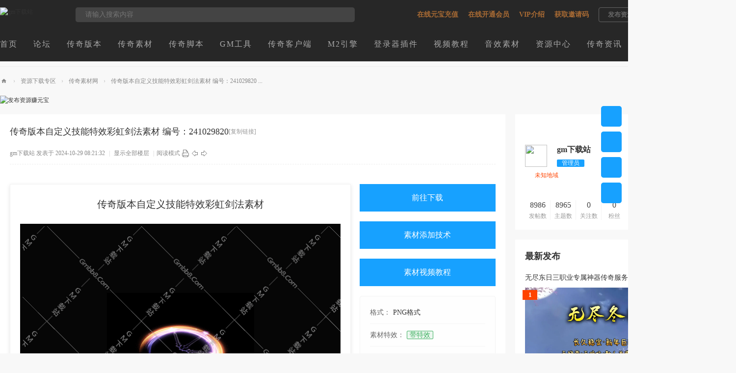

--- FILE ---
content_type: text/html; charset=utf-8
request_url: https://www.gmbb8.com/thread-6950-1-1.html
body_size: 86903
content:
<!DOCTYPE html>
<html>
<head>
<meta charset="utf-8" />
<meta name="renderer" content="webkit" />
<meta http-equiv="X-UA-Compatible" content="IE=edge" />
<title>传奇版本自定义技能特效彩虹剑法素材-编号:241029820-传奇素材网 - gm下载站</title>
<meta property="og:type" content="image"/>
<meta property="og:image" content="https://img.gmbb8.com/forum/202410/29/082111v9e37luaxufq493x.gif"/>
<link href="https://www.gmbb8.com/thread-6950-1-1.html" rel="canonical" />
<meta name="keywords" content="传奇版本自定义技能特效彩虹剑法素材,传奇技能 &amp;raquo; 技能施法特效 &amp;raquo; 战士技能素材" />
<meta name="description" content="这款作品名为传奇版本自定义技能特效彩虹剑法素材，是一款传奇技能 &amp;raquo; 技能施法特效 &amp;raquo; 战士技能素材，素材编号：241029820，这款素材带特效，素材颜色为多彩色带M2坐标，素材采用PNG格式；素材经过完整测试后上传，植入到补丁和传奇版本里即可使用，欢迎下载。 " />
<meta name="generator" content="Discuz! X3.5" />
<meta name="author" content="gm下载站" />
<meta name="copyright" content="2001-2025 Discuz! Team." />
<meta name="MSSmartTagsPreventParsing" content="True" />
<meta http-equiv="MSThemeCompatible" content="Yes" />
<base href="https://www.gmbb8.com/" /><link rel="stylesheet" type="text/css" href="data/cache/style_2_common.css?Y8U" /><link rel="stylesheet" type="text/css" href="data/cache/style_2_forum_viewthread.css?Y8U" /><!--[if IE]><link rel="stylesheet" type="text/css" href="data/cache/style_2_iefix.css?Y8U" /><![endif]--><script type="text/javascript">var STYLEID = '2', STATICURL = 'static/', IMGDIR = 'static/image/common', VERHASH = 'Y8U', charset = 'utf-8', discuz_uid = '0', cookiepre = '8jE1_2132_', cookiedomain = '', cookiepath = '/', showusercard = '1', attackevasive = '0', disallowfloat = 'newthread', creditnotice = '1|威望|,2|金钱|,3|贡献|,4|元宝|', defaultstyle = '', REPORTURL = 'aHR0cHM6Ly93d3cuZ21iYjguY29tL3RocmVhZC02OTUwLTEtMS5odG1s', SITEURL = 'https://www.gmbb8.com/', JSPATH = 'data/cache/', CSSPATH = 'data/cache/style_', DYNAMICURL = '';</script>
<script src="data/cache/common.js?Y8U" type="text/javascript"></script>
    <link rel="stylesheet" type="text/css" href="template/nex_sucai_190828/neoconex/style/style.css?Y8U"><meta name="application-name" content="gm下载站" />
<meta name="msapplication-tooltip" content="gm下载站" />
<meta name="msapplication-task" content="name=门户;action-uri=https://www.gmbb8.com/portal.php;icon-uri=https://www.gmbb8.com/static/image/common/portal.ico" /><meta name="msapplication-task" content="name=论坛;action-uri=https://www.gmbb8.com/forum.php;icon-uri=https://www.gmbb8.com/static/image/common/bbs.ico" />
<link rel="archives" title="gm下载站" href="https://www.gmbb8.com/archiver/" />
<link rel="stylesheet" id="css_widthauto" type="text/css" href="data/cache/style_2_widthauto.css?Y8U" />
<script type="text/javascript">HTMLNODE.className += ' widthauto'</script>
<script src="data/cache/forum.js?Y8U" type="text/javascript"></script>
<script type="text/javascript" src='template/nex_sucai_190828/neoconex/js/jquery-1.8.3.min.js?Y8U'></script>
    <script type="text/javascript">
    	var jq=jQuery.noConflict();
    </script>
    <script language="javascript" type="text/javascript">
function killErrors() {
return true;
}
window.onerror = killErrors;
    </script>
<script src="template/nex_sucai_190828/neoconex/js/nexactions.min.js?Y8U" type="text/javascript"></script>
    <link rel="stylesheet" type="text/css" href="template/nex_sucai_190828/neoconex/js/animate.min.css?Y8U">
    <script>
    var wow = new WOW({boxClass: 'nexactions',});wow.init();
    </script>
    <script type="text/javascript" src='template/nex_sucai_190828/neoconex/js/jquery.SuperSlide.2.1.1.js?Y8U'></script>
    <script src="template/nex_sucai_190828/neoconex/js/jquery.pagnation.js?Y8U" type="text/javascript"></script>
    <script type="text/javascript">
jQuery(function(){
jQuery('#nexGoToTop').click(function(){jQuery('html,body').animate({scrollTop:jQuery('#nextopsxx').offset().top}, 600);});})
    </script>
<script src="template/nex_sucai_190828/neoconex/js/nexinorder.js?Y8U" type="text/javascript" type="text/javascript"></script>
<script type="text/javascript">
        jQuery(function(){
            jQuery('.nex_portboxul').nex_inordered({ item: '.nexwateritems' });
        });
    </script>
    <link rel="stylesheet" type="text/css" href="template/nex_sucai_190828/neoconex/style/style.css?Y8U">
<script src="template/nex_sucai_190828/neoconex/js/audioplayer.js?Y8U" type="text/javascript"></script>

</head>

<body id="nv_forum" class="pg_viewthread" onkeydown="if(event.keyCode==27) return false;">
<div id="append_parent"></div><div id="ajaxwaitid"></div>
<div id="toptb" class="cl" style="display:none;">
<div class="wp">
<div class="z"></div>
<div class="y">
</div>
                <div class="clear"></div>
</div>
</div>
<div class="nex_plugin_reserved">
<div class="w1240">
<div class="z">
</div>
<div class="y">
</div>
                <div class="clear"></div>
</div>
</div>
<div id="hd" class="nex_hd_dark">
        	<div id="nextopsxx"></div>
            <div class="nex_dark_shadow_box" id="nex_dark_shadow_box">
            	<div class="nex_dark_shadow_top">
                	<div class="w1240">
                    	<div class="nex_dst_logo">
                        	<a href="https://www.gmbb8.com/" title="gm下载站"><img src="template/nex_sucai_190828/neoconex/logo_dark.png" alt="gm下载站"></a>                        </div>
                        <div class="nex_dst_search"><div id="scbar_dark" class="scbar_narrow cl">
<form id="scbar_form" method="post" autocomplete="off" onsubmit="searchFocus($('scbar_txt'))" action="search.php?searchsubmit=yes" target="_blank">
<input type="hidden" name="mod" id="scbar_mod" value="forum" />
<input type="hidden" name="formhash" value="314b12ba" />
<input type="hidden" name="srchtype" value="title" />
<input type="hidden" name="srhfid" value="3" />
<input type="hidden" name="srhlocality" value="forum::viewthread" />
<div class="nex_scbar_dark">
            <div class="nex_scbartxt_dark"><input type="text" name="srchtxt" id="scbar_txt_dark" placeholder="请输入搜索内容" autocomplete="off" x-webkit-speech speech /></div>
            <div class="nex_scbar_btn_dark"><button type="submit" name="searchsubmit" id="scbar_btn_dark" sc="1" value="true"></button></div>
            <div class="clear"></div>
        </div>        
</form>
</div>

<ul id="scbar_type_menu" class="p_pop" style="display: none;"><li><a href="javascript:;" rel="curforum" fid="3" >本版</a></li><li><a href="javascript:;" rel="article">文章</a></li><li><a href="javascript:;" rel="forum" class="curtype">帖子</a></li><li><a href="javascript:;" rel="user">用户</a></li></ul>
<script type="text/javascript">
initSearchmenu('scbar', '');
</script>
</div>
                        <div class="nextop_types_dark">
                            <div class="nextop_types_cat_dark"></div>
                            <div class="nextop_types_dropdown_dark">
                                <div class="nextop_types_list_dark">
                                    <ul>
                                	<li class="nextop_types_list_1">
                                    	<a href="forum-2-1.html" target="_blank">传奇版本下载</a>
                                    </li>
                                    <li class="nextop_types_list_2">
                                    	<a href="forum-3-1.html" target="_blank">传奇素材下载</a>
                                    </li>
                                    <li class="nextop_types_list_3">
                                    	<a href="forum-4-1.html" target="_blank">传奇脚本下载</a>
                                    </li>
                                    <li class="nextop_types_list_4">
                                    	<a href="forum-5-1.html" target="_blank">传奇工具下载</a>
                                    </li>
                                    <li class="nextop_types_list_5">
                                    	<a href="forum-6-1.html" target="_blank">传奇引擎下载</a>
                                    </li>
                                    <li class="nextop_types_list_6">
                                    	<a href="forum-7-1.html" target="_blank">传奇插件下载</a>
                                    </li>
                                    <li class="nextop_types_list_7">
                                    	<a href="forum-8-1.html" target="_blank">音效素材下载</a>
                                    </li>
                                    <li class="nextop_types_list_8">
                                    	<a href="forum-9-1.html" target="_blank">传奇客户端下载</a>
                                    </li>
                                    <li class="nextop_types_list_9">
                                    	<a href="forum-12-1.html" target="_blank">传奇视频教程</a>
                                    </li>
                                    <li class="nextop_types_list_10">
                                    	<a href="list-5.html" target="_blank">资源下载中心</a>
                                    </li>
                                </ul>
                                </div>
                            </div>
                            
                        </div>
                        <div class="nextop_right_dark">
                            <div class="nextop_right_left_dark">
                                <ul>
                                    <li><a href="plugin.php?id=liangzai_mqypay" target="_blank">在线元宝充值</a></li>
                                    <li><a href="plugin.php?id=liangzai_mqyvip" target="_blank">在线开通会员</a></li>
                                    <li><a href="vip" target="_blank">VIP介绍</a></li>
                                    <li><a href="plugin.php?id=liangzai_mqycode" target="_blank">获取邀请码</a></li>
                                    <li><a href="javascript:;" id="qmenu" onMouseOver="delayShow(this, function () {showMenu({'ctrlid':'qmenu','pos':'34!','ctrlclass':'a','duration':2});showForummenu(3);})">发布资源</a></li>
                                    <div class="clear"></div>
                                </ul>
                            </div>
                            <div class="nextop_right_dl_dark">
                                <div class="nexlogin">                 
        	<div class="nexmain_dls">
                <ul>
                	<li class="nexbdLogin"><a href="member.php?mod=logging&amp;action=login" onclick="showWindow('login', this.href)">登陆</a></li>
                    <li class="nexbdRegs"><a href="member.php?mod=zhuce">注册</a></li>
                    <div class="clear"></div>
                </ul>
            </div>
            
     	    	</ul>
</div>                            </div>
                            <div class="clear"></div>
                        </div>
                        <div class="clear"></div>
                    </div>
                </div>
                <div class="nex_dark_shadow_nav">
                	<div class="w1240">
                        <div class="nexnav_dark">
                                                      <ul>
                                                            <li id="mn_N6666" ><a href="/" hidefocus="true"  >首页</a></li>                                                                                                                        <li id="mn_N0709" ><a href="forum.html" hidefocus="true" title="传奇gm论坛"  >论坛<span>传奇gm论坛</span></a></li>                                                                                                                        <li id="mn_F2" ><a href="https://www.gmbb8.com/forum-2-1.html" hidefocus="true" title="传奇版本库" target="_blank">传奇版本<span>传奇版本库</span></a></li>                                                            <li id="mn_F3" ><a href="https://www.gmbb8.com/forum-3-1.html" hidefocus="true" title="传奇素材网" target="_blank">传奇素材<span>传奇素材网</span></a></li>                                                            <li id="mn_F4" ><a href="https://www.gmbb8.com/forum-4-1.html" hidefocus="true" title="传奇脚本库" target="_blank">传奇脚本<span>传奇脚本库</span></a></li>                                                            <li id="mn_F5" ><a href="https://www.gmbb8.com/forum-5-1.html" hidefocus="true" title="传奇GM工具下载" target="_blank">GM工具<span>传奇GM工具下载</span></a></li>                                                            <li id="mn_F9" ><a href="https://www.gmbb8.com/forum-9-1.html" hidefocus="true" title="传奇客户端下载" target="_blank">传奇客户端<span>传奇客户端下载</span></a></li>                                                            <li id="mn_F6" ><a href="https://www.gmbb8.com/forum-6-1.html" hidefocus="true" title="传奇引擎下载" target="_blank">M2引擎<span>传奇引擎下载</span></a></li>                                                            <li id="mn_F7" ><a href="https://www.gmbb8.com/forum-7-1.html" hidefocus="true" title="传奇登录器插件下载" target="_blank">登录器插件<span>传奇登录器插件下载</span></a></li>                                                                                                                        <li id="mn_F12" onmouseover="showMenu({'ctrlid':this.id,'ctrlclass':'hover','duration':2})"><a href="https://www.gmbb8.com/forum-12-1.html" hidefocus="true" title="传奇视频教程" target="_blank">视频教程<span>传奇视频教程</span></a></li>                                                                                                                        <li id="mn_F8" ><a href="https://www.gmbb8.com/forum-8-1.html" hidefocus="true" title="传奇音效素材">音效素材<span>传奇音效素材</span></a></li>                                                            <li id="mn_N2136" ><a href="list-5.html" hidefocus="true" title="传奇资源中心"  >资源中心<span>传奇资源中心</span></a></li>                                                            <li id="mn_N8ed1" onmouseover="showMenu({'ctrlid':this.id,'ctrlclass':'hover','duration':2})"><a href="list-1.html" hidefocus="true" title="传奇游戏资讯"  >传奇资讯<span>传奇游戏资讯</span></a></li>                                                            <li id="mn_Ndb6b" ><a href="list-6.html" hidefocus="true" title="下载排行榜"  >下载排行榜<span>下载排行榜</span></a></li>                                                                                                                                                                               </ul>
                                                   </div>
                        
                    </div>
                </div>
            </div>
            
        	
            <script type="text/javascript">
jQuery(function () {
var nav = jQuery("#nexheader");
var win = jQuery(window);
var sc = jQuery(document);
win.scroll(function () {
if (sc.scrollTop() >= 10) {
nav.addClass("nex_subtops");
} else {
nav.removeClass("nex_subtops");
}
})
});
</script>
        	<script src="template/nex_sucai_190828/neoconex/js/nv1.js?Y8U" type="text/javascript"></script>
            <!--侧边工具栏-->
            <div class="nexsidetls">
                <div class="nexsidetools">
                    <ul>
                    	<li class="nexsd_kf">
                            <div class="nexstout">
                                <i></i>
                            </div>
                        </li>
                        <li class="nexsd_ft">
                            <div class="nexstout">
                                <a onClick="showWindow('nav', this.href, 'get', 0)" href="forum.php?mod=misc&amp;action=nav">
                                    <i></i>
                                </a>
                            </div>
                        </li>
                        <li class="nexsd_app">
                            <div class="nexstout nexstout_app">
                                <i></i>
                            </div>
                        </li>
                        <li class="nexsd_wx">
                            <div class="nexstout nexstout_wx">
                                <i></i>
                            </div>
                        </li>
                        <!--返回顶部-->
                        <li id="scrolltop">
                            <div class="nexstout nexstout_up">
                                <a id="nexGoToTop">
                                    <i></i>
                                </a>
                            </div>
                            
                        </li>
                    </ul>
                </div>
                <div class="nexsidecons">
                	<ul>
                    	<li style="display:none;">
                        	<div class="nexsthds nexsthds_kf">
                                <div class="nexsthdstops">
                                    <a href="tencent://Message/?Uin=15656018">点击联系客服</a>
                                </div>
                                <div class="nexsthdcbtms">
                                    <p>QQ：15656018</p>
                                </div>
                                <div class="nexsthdc_btm">
                                	<h5>工作时间</h5>
                                    <p>周一至周五：9:00-23:00</p>
                                    <p>周末及节日：9:00-23:00</p>
                                </div>
                            </div>
                        </li>
                        <li style="display:none;"></li>
                        <li style="display:none;">
                        	<div class="nexsthds nexsthds_app nexAPPuiBox">
                                <div class="nexstappsd nexAPPui">
                                	<i></i>
                                    <div class="nexAPPinters">
                                        <p>手机版二维码</p>
                                        <p>随时手机查素材</p>
                                        <img src="template/nex_sucai_190828/neoconex/sidetools/cell_code.jpg" alt="gm下载站">
                                    </div>
                                    <em></em>
                                </div>
                            </div>
                        </li>
                        <li style="display:none;">
                        	<div class="nexsthds nexsthds_weixin">
                                <div class="nexstwxsd">
                                    <p>扫描二维码</p>
                                    <p>加入官方QQ群</p>
                                    <img src="template/nex_sucai_190828/neoconex/sidetools/q_code.jpg" alt="gm下载站">
                                </div>
                            </div>
                        </li>
                        <li style="display:none;"></li>
                    </ul>
                </div>
                <script type="text/javascript">
jQuery(".nexsidetools ul li").each(function(s){
jQuery(this).hover(function(){
jQuery(".nexsidecons ul li").eq(s).show().siblings().hide();
})
})
</script>
                <script type="text/javascript">
jQuery(".nexsidetls").each(function(s){
jQuery(this).mouseleave(function(){
jQuery(".nexsidecons ul li").css("display","none");
})
})
</script>
            </div>
<div class="wp">
<div class="hdc cl">
</div>
<ul class="p_pop h_pop" id="mn_F12_menu" style="display: none"><li><a href="forum-13-1.html" hidefocus="true" >素材相关教程</a></li><li><a href="forum-11-1.html" hidefocus="true"  style="color: red">悬赏问答帮助</a></li><li><a href="forum-14-1.html" hidefocus="true" >传奇开区经验</a></li></ul><ul class="p_pop h_pop" id="mn_N8ed1_menu" style="display: none"><li><a href="list-4.html" hidefocus="true" >游戏杂谈</a></li><li><a href="list-2.html" hidefocus="true" >新开传奇</a></li><li><a href="list-3.html" hidefocus="true" >传奇攻略</a></li></ul><div id="mu" class="cl">
</div><div class="a_mu"><script src="/ad/erjihf.js"></script></div></div>
        </div>


         <script type="text/javascript">
           if (typeof jQuery != 'undefined'){
              var boan_old_jq = jQuery;
           } 
         </script><script type="text/javascript" src="source/plugin/boan_h5upload/js/jquery.min.js?Y8U" charset="utf-8"></script>
          <script type="text/javascript">
             var boan_jq=$.noConflict();
             if (typeof  boan_old_jq != 'undefined'){
               jQuery = boan_old_jq;
              }
         </script><link href="./source/plugin/boan_h5upload/css/webuploader_fast.css" rel="stylesheet" type="text/css" />        <script>
            var SWFUpload;
        	SWFUpload = function(settings) {
        		this.initUpload(settings);
       	    };
           
            SWFUpload.prototype.initUpload = function(userSettings) {
            	try {
            		this.customSettings = {};	
            		this.settings = {};
            		this.eventQueue = [];
            		this.initSettings1(userSettings);
            	} catch (ex) {
            		throw ex;
            	}
            };
            SWFUpload.prototype.initSettings1 = function (userSettings) {
            	this.ensureDefault = function(settingName, defaultValue) {
            		var setting = userSettings[settingName];
            		if (setting != undefined) {
            			this.settings[settingName] = setting;
            		} else {
            			this.settings[settingName] = defaultValue;
            		}
            	};
            
            	this.ensureDefault("upload_url", "");
            	this.ensureDefault("file_post_name", "Filedata");
            	this.ensureDefault("post_params", {});
            
            	this.ensureDefault("file_types", "*.*");
            	this.ensureDefault("file_types_description", "All Files");
            	this.ensureDefault("file_size_limit", 0);	
            	this.ensureDefault("file_upload_limit", 0);
            	this.ensureDefault("file_queue_limit", 0); 
                this.ensureDefault("custom_settings", {});
	            this.customSettings = this.settings.custom_settings;
            }
        </script>
<div id="wp" class="wp"><script type="text/javascript">var fid = parseInt('3'), tid = parseInt('6950');</script>
<script src="data/cache/forum_viewthread.js?Y8U" type="text/javascript"></script>
<script type="text/javascript">zoomstatus = parseInt(1);var imagemaxwidth = '990';var aimgcount = new Array();</script>

<style id="diy_style" type="text/css"></style>
<!--[diy=diynavtop]--><div id="diynavtop" class="area"></div><!--[/diy]-->
<script>
(function(){
    var bp = document.createElement('script');
    var curProtocol = window.location.protocol.split(':')[0];
    if (curProtocol === 'https') {
        bp.src = 'https://zz.bdstatic.com/linksubmit/push.js';
    }
    else {
        bp.src = 'http://push.zhanzhang.baidu.com/push.js';
    }
    var s = document.getElementsByTagName("script")[0];
    s.parentNode.insertBefore(bp, s);
})();
</script><div id="pt" class="bm cl">
<div class="w1240">
        <div class="z">
            <a href="./" class="nvhm" title="首页">gm下载站</a> <em>&rsaquo;</em> <a href="https://www.gmbb8.com/forum-1.html" >资源下载专区</a> <em>&rsaquo;</em> <a href="https://www.gmbb8.com/forum-3-1.html" >传奇素材网</a> <em>&rsaquo;</em> <a href="https://www.gmbb8.com/thread-6950-1-1.html" >传奇版本自定义技能特效彩虹剑法素材 编号：241029820 ...</a>
        </div>
    </div>
</div>
<style id="diy_style" type="text/css"></style>
<div class="wp">
<!--[diy=diy1]--><div id="diy1" class="area"></div><!--[/diy]-->
</div>
<div class="nex_vt_index_ads">
<!--[diy=nex_vt_index_ads]--><div id="nex_vt_index_ads" class="area"><div id="frameX4zt7i" class="frame move-span cl frame-1"><div id="frameX4zt7i_left" class="column frame-1-c"><div id="frameX4zt7i_left_temp" class="move-span temp"></div><div id="portal_block_129" class="block move-span"><div id="portal_block_129_content" class="dxb_bc"><div class="portal_block_summary"><a href="thread-2-1-1.html" target="_blank"><img src="template/nex_sucai_190828/neoconex/viewthread/vt_ads.jpg" alt="发布资源赚元宝"></a></li></div></div></div></div></div></div><!--[/diy]-->
    
</div>
<div class="nex_leftside_tools">
<ul>
<li class="nex_lst_reply">
<i></i>
<p>0</p>
</li>
        <li class="nex_lst_zan">
<a id="recommend_add" href="forum.php?mod=misc&amp;action=recommend&amp;do=add&amp;tid=6950&amp;hash=314b12ba"  onclick="showWindow('login', this.href)" onmouseover="this.title = $('recommendv_add').innerHTML + ' 人支持'" title="顶一下">
   <i></i>
   <p>0</p>
</a>
</li>
        <li class="nex_lst_fav">
<a href="https://www.gmbb8.com/home.php?mod=spacecp&amp;ac=favorite&amp;type=thread&amp;id=6950&amp;handlekey=favoritethreadhk_6950" title="收藏本帖">
<i></i>
<p>收藏</p>
</a>
</li>
<li class="nex_lst_collection">
<a href="https://www.gmbb8.com/forum.php?mod=collection&amp;action=edit&amp;op=addthread&amp;tid=6950" id="k_collect" onclick="showWindow(this.id, this.href);" onmouseover="this.title = $('collectionnumber').innerHTML + ' 人淘帖'" title="淘好帖进专辑">
<i></i>
<p>淘贴</p>
</a>
</li> 

</ul>
</div>
<script type="text/javascript" src='template/nex_sucai_190828/neoconex/js/jquery.SuperSlide.2.1.1.js'></script>

<div class="nex_other_user_sidebar">
<!--author info-->
    <div class="nex_author_box nex_free_quotation">
    	<div class="nex_author_box_bg">
        	<div class="nex_author_box_top">
            	                <div class="nex_author_avator">
                <a href="https://www.gmbb8.com/space-uid-1.html" target="_blank" title="个人资料" c="1"><img src="https://www.gmbb8.com/uc_server/avatar.php?uid=1&size=middle" /></a>
                </div>
                <div class="nex_author_details">
                    <div class="nex_author_details_name">
                        <span>gm下载站</span>
                        <em>管理员</em>
                        <div class="clear"></div>
                    </div>
                </div>
                <div class="clear"></div>
                <div class="nex_author_details_btm">
                    <ul>
                                                <li>未知地域</li>
                                                                                                </li>
                        <div class="clear"></div>
                    </ul>
                </div>
            </div>            
        </div>
    	<div class="nex_author_box_inner">
                        <div class="nex_author_box_function">
            	<div class="nex_ou_box_btm_terms">
                    <ul>
                        <li><strong>8986</strong><span>发帖数</span></li>
                        <li><strong>8965</strong><span>主题数</span></li>
                        <li><strong>0</strong><span>关注数</span></li>
                        <li><strong>0</strong><span>粉丝</span></li>
                        <div class="clear"></div>
                    </ul>
                </div>
                <div class="nex_junction_func_part">
                     
                                                    <ul class="user_contact cl">
                                                        </ul>
                                                            </div>
            </div>
        </div>
        
    </div>
    
    
    <div class="nex_vt_sidebox">
        <div class="nex_nh_sideheader_title">最新发布</div>
        <div class="nex_newpost_list">
        	<ul>
            	<!--[diy=nex_newpost_list]--><div id="nex_newpost_list" class="area"><div id="frameMh5V61" class="frame move-span cl frame-1"><div id="frameMh5V61_left" class="column frame-1-c"><div id="frameMh5V61_left_temp" class="move-span temp"></div><div id="portal_block_130" class="block move-span"><div id="portal_block_130_content" class="dxb_bc"><li>
                	<h5><a href="https://www.gmbb8.com/thread-9408-1-1.html" target="_blank" title="无尽东日三职业专属神器传奇服务端">无尽东日三职业专属神器传奇服务端</a></h5>
                    <div class="nex_np_img">
                    	<a href="https://www.gmbb8.com/thread-9408-1-1.html" target="_blank" style="background:url(https://img.gmbb8.com/forum/202506/16/222722ali1zila1ug2okhu.webp) center no-repeat; background-size:cover;" title="无尽东日三职业专属神器传奇服务端" alt="无尽东日三职业专属神器传奇服务端"><i>1</i></a>
                    </div>
                </li><li>
                	<h5><a href="https://www.gmbb8.com/thread-9407-1-1.html" target="_blank" title="1.76往昔复古小极品+6金币版传奇服务端">1.76往昔复古小极品+6金币版传奇服务端</a></h5>
                    <div class="nex_np_img">
                    	<a href="https://www.gmbb8.com/thread-9407-1-1.html" target="_blank" style="background:url(https://img.gmbb8.com/forum/202506/15/222607s8q220r2rqs02zui.webp) center no-repeat; background-size:cover;" title="1.76往昔复古小极品+6金币版传奇服务端" alt="1.76往昔复古小极品+6金币版传奇服务端"><i>2</i></a>
                    </div>
                </li><li>
                	<h5><a href="https://www.gmbb8.com/thread-9406-1-1.html" target="_blank" title="一梦复古1.76特色小极品+6传奇版本">一梦复古1.76特色小极品+6传奇版本</a></h5>
                    <div class="nex_np_img">
                    	<a href="https://www.gmbb8.com/thread-9406-1-1.html" target="_blank" style="background:url(https://img.gmbb8.com/forum/202506/15/160852d0e58q6w91l9ui89.webp) center no-repeat; background-size:cover;" title="一梦复古1.76特色小极品+6传奇版本" alt="一梦复古1.76特色小极品+6传奇版本"><i>3</i></a>
                    </div>
                </li><li>
                	<h5><a href="https://www.gmbb8.com/thread-9405-1-1.html" target="_blank" title="僵尸先生三职业暗黑沉默传奇版本">僵尸先生三职业暗黑沉默传奇版本</a></h5>
                    <div class="nex_np_img">
                    	<a href="https://www.gmbb8.com/thread-9405-1-1.html" target="_blank" style="background:url(https://img.gmbb8.com/forum/202506/12/195713v4gvh8vgtpfhgszc.webp) center no-repeat; background-size:cover;" title="僵尸先生三职业暗黑沉默传奇版本" alt="僵尸先生三职业暗黑沉默传奇版本"><i>4</i></a>
                    </div>
                </li><li>
                	<h5><a href="https://www.gmbb8.com/thread-9404-1-1.html" target="_blank" title="原始传奇隐藏传说仿韩版小极品版本">原始传奇隐藏传说仿韩版小极品版本</a></h5>
                    <div class="nex_np_img">
                    	<a href="https://www.gmbb8.com/thread-9404-1-1.html" target="_blank" style="background:url(https://img.gmbb8.com/forum/202506/12/182954lpaysypfxunfvc8a.webp) center no-repeat; background-size:cover;" title="原始传奇隐藏传说仿韩版小极品版本" alt="原始传奇隐藏传说仿韩版小极品版本"><i>5</i></a>
                    </div>
                </li></div></div></div></div></div><!--[/diy]-->
            	
            </ul>
        </div>
    </div>
    
    <div class="nex_vt_sidebox">
        <div class="nex_nh_sideheader_title">推荐下载</div>
        <div class="nex_hot_sc_list">
            <ul>
            	<!--[diy=nex_hot_sc_list]--><div id="nex_hot_sc_list" class="area"><div id="frameeve7VH" class="frame move-span cl frame-1"><div id="frameeve7VH_left" class="column frame-1-c"><div id="frameeve7VH_left_temp" class="move-span temp"></div><div id="portal_block_131" class="block move-span"><div id="portal_block_131_content" class="dxb_bc"><li>
                    <a href="https://www.gmbb8.com/thread-5947-1-1.html" target="_blank" title="瑞麟沉默复古迷失公益单职业传奇版本"><em class="nex_rk_num1">1.</em>瑞麟沉默复古迷失公益单职业传奇版本</a>
                </li><li>
                    <a href="https://www.gmbb8.com/thread-8389-1-1.html" target="_blank" title="神域轮回沉默单职业传奇服务端"><em class="nex_rk_num2">2.</em>神域轮回沉默单职业传奇服务端</a>
                </li><li>
                    <a href="https://www.gmbb8.com/thread-5646-1-1.html" target="_blank" title="混沌大陆暗黑六职业传奇服务端"><em class="nex_rk_num3">3.</em>混沌大陆暗黑六职业传奇服务端</a>
                </li><li>
                    <a href="https://www.gmbb8.com/thread-3-1-1.html" target="_blank" title="1.76御风复古小极品传奇版本下载-1.76御风复古小极品开区传奇服务端"><em>4.</em>1.76御风复古小极品传奇版本下载-1.76御风</a>
                </li><li>
                    <a href="https://www.gmbb8.com/thread-8391-1-1.html" target="_blank" title="龙游神器无限刀单职业免费传奇版本"><em>5.</em>龙游神器无限刀单职业免费传奇版本</a>
                </li><li>
                    <a href="https://www.gmbb8.com/thread-675-1-1.html" target="_blank" title="无极传奇数据库编辑器下载-无极数据库编辑器v4.2免费版"><em>6.</em>无极传奇数据库编辑器下载-无极数据库编辑</a>
                </li><li>
                    <a href="https://www.gmbb8.com/thread-8424-1-1.html" target="_blank" title="神佑大极品攻速单职业传奇服务端"><em>7.</em>神佑大极品攻速单职业传奇服务端</a>
                </li><li>
                    <a href="https://www.gmbb8.com/thread-8713-1-1.html" target="_blank" title="BlueM2引擎V20.06.27免费版程序"><em>8.</em>BlueM2引擎V20.06.27免费版程序</a>
                </li><li>
                    <a href="https://www.gmbb8.com/thread-8366-1-1.html" target="_blank" title="死神何惧无限刀单职业传奇版本"><em>9.</em>死神何惧无限刀单职业传奇版本</a>
                </li><li>
                    <a href="https://www.gmbb8.com/thread-8461-1-1.html" target="_blank" title="gameofmir引擎M2全套程序包v2024.12.26.42亿版"><em>10.</em>gameofmir引擎M2全套程序包v2024.12.26.42</a>
                </li></div></div></div></div></div><!--[/diy]-->
                
            </ul>
        </div>
    </div>
    <div class="nex_vt_side_ads">
    	<!--[diy=nex_vt_side_ads]--><div id="nex_vt_side_ads" class="area"><div id="frameTwg7E7" class="frame move-span cl frame-1"><div id="frameTwg7E7_left" class="column frame-1-c"><div id="frameTwg7E7_left_temp" class="move-span temp"></div><div id="portal_block_132" class="block move-span"><div id="portal_block_132_content" class="dxb_bc"><div class="portal_block_summary"><a href="vip" target="_blank"><img src="template/nex_sucai_190828/neoconex/viewthread/side_ads.jpg" alt="开通vip会员"></a></div></div></div></div></div></div><!--[/diy]-->
        
    </div>
    
    <script type="text/javascript">
jQuery(window).scroll(function(){
var rightH = jQuery('.nex_other_user_sidebar').height();
var t = jQuery(".nex_other_user_sidebar").offset().top;
var cH = jQuery(document).height();//代表了整个文档的高度，可视具体情况使用.
var h=jQuery(this).scrollTop();
var fH = jQuery('.nex_vt_side_ads').height();
var wH = jQuery(window).height();//代表了当前可见区域的大小，
var hH = cH-(h+wH);
if(h>rightH && hH > fH){
jQuery(".nex_free_quotation").addClass('nex_fixsd');
}else{
jQuery(".nex_free_quotation").removeClass('nex_fixsd');
}
});
</script>
</div>

<div id="ct" class="wp cl  ct2">
    <div class="mn"         <script type="text/javascript" src='template/nex_sucai_190828/neoconex/js/jquery.SuperSlide.2.1.1.js'></script>
        
        <div id="pgt" class="pgs mbm cl " style=" display:none;">
            <div class="pgt"></div>
            <span class="y pgb"><a href="https://www.gmbb8.com/forum-3-1.html" >返回列表</a></span>
                            <a id="newspecial" onmouseover="$('newspecial').id = 'newspecialtmp';this.id = 'newspecial';showMenu({'ctrlid':this.id})" onclick="location.href='forum.php?mod=post&action=newthread&fid=3';return false;" href="javascript:;" title="发新帖"><img src="static/image/common/pn_post.png" alt="发新帖" /></a>                                            </div>
    
   		
    	    	    
    
    
    	<div id="postlist" class="pl bm nex_others">
  		            
        <div class="vwthdtit cl">
                                    <h1 class="vwthdts z">
                                                <span id="thread_subject">传奇版本自定义技能特效彩虹剑法素材 编号：241029820</span>
            </h1>
                        <span class="xg1">
                                                                                                <a href="https://www.gmbb8.com/thread-6950-1-1.html" onclick="return copyThreadUrl(this, 'gm下载站')">[复制链接]</a>
            </span>
            
                    </div>
        
        
        <script type="text/javascript">
jQuery(".vwthdewm").hover(function(){
jQuery(this).children(".vwthdewmsub").show();
},function(){
jQuery(this).children(".vwthdewmsub").hide();
})
</script>
        
            
        <table cellspacing="0" cellpadding="0" class="ad" style=" display:none;">
            <tr>
                <td class="pls">
                                </td>
            </tr>
        </table>
                             
            <div id="post_7424" class="viewbox firstfloor cl" >
                
 

<table id="pid7424" class="plhin boxtable" summary="pid7424" cellspacing="0" cellpadding="0">
<tr>
<td class="plc">
<div class="pi">
<div class="pti">
<div class="pdbt">
</div>
<div class="authi firstauthi">

                                <a href="https://www.gmbb8.com/space-uid-1.html" target="_blank" class="xi2">gm下载站</a>
<em id="authorposton7424">发表于 2024-10-29 08:21:32</em>
<span class="pipe">|</span>
<a href="https://www.gmbb8.com/thread-6950-1-1.html" rel="nofollow">显示全部楼层</a>
<span class="pipe ">|</span><a href="javascript:;" onclick="readmode($('thread_subject').innerHTML, 7424);" class="">阅读模式</a>
<span class="pl10">
<a href="https://www.gmbb8.com/forum.php?mod=viewthread&amp;action=printable&amp;tid=6950" title="打印" target="_blank"><img src="static/image/common/print.png" alt="打印" class="vm" /></a>
<a href="https://www.gmbb8.com/thread-6949-1-1.html" title="上一主题"><img src="static/image/common/thread-prev.png" alt="上一主题" class="vm" /></a>
<a href="https://www.gmbb8.com/thread-6951-1-1.html" title="下一主题"><img src="static/image/common/thread-next.png" alt="下一主题" class="vm" /></a>
</span>



</div>

</div>
</div><div class="pct"><style type="text/css">.pcb{margin-right:0}</style><div class="pcb">
<style type="text/css">
                .pattl { display: none !important; }
                .tattl { display: none !important; }
            </style> 
<!-- /mod_viewthread.php原接口/ -->
                        <div class="nex_sortmains">
        	<link rel="stylesheet" type="text/css" href="template/nex_sucai_190828/neoconex/fenlei/main.css">
                            <div class="nex_sucaiBox">
	
    <div class="nex_sucai_main">
    	<div class="nex_sucai_pic">
        	<div class="nex_sucai_Title">传奇版本自定义技能特效彩虹剑法素材</div>
        	<div class="nex_sucai_pic_img"><img src="https://img.gmbb8.com/forum/202410/29/082111v9e37luaxufq493x.gif" alt="传奇版本自定义技能特效彩虹剑法素材" title="传奇版本自定义技能特效彩虹剑法素材"/></div>
            <div class="nex_sucai_pic_txt"><p>素材介绍：</p>这款作品名为传奇版本自定义技能特效彩虹剑法素材，是一款传奇技能 &raquo; 技能施法特效 &raquo; 战士技能，这款素材带特效，素材颜色为多彩色,带M2坐标，素材采用PNG格式，图片格式使用资源编辑器导入PAK文件或WIL文件做成补丁即可使用，如果是WIL或者PAK文件需要使用对应的补丁编辑器打开；素材经过测试完整，植入到补丁和传奇版本里即可使用，欢迎下载。 
</div>
        </div>
        <div class="nex_sucai_info">
        	<div class="nex_dl_fav">
            	<ul>
 <li class="nex_dl_btn"><a href="javascript:;" onclick="Redirect('ren-attach-zhanwei')"  class="btn btn-primary font-14 me-12 line-height py-1 px-4">前往下载</a></li>
                    <li class="nex_fav_btn"><a id="nex_favtocell">收藏</a></li>
                    <div class="clear"></div>
                </ul>
            </div>
        	<div class="nex_dl_fav">
<ul>
<li class="nex_dl_btn"><a href="forum-13-1.html"  target="_blank">素材添加技术</a></li>
                      <div class="clear"></div>
            </ul>
        </div>      
        	<div class="nex_dl_fav">
<ul>
<li class="nex_dl_btn"><a href="forum-12-s9-fenlei_6-1.html"  target="_blank">素材视频教程</a></li>
                      <div class="clear"></div>
            </ul>
        </div>     
            <div class="nex_scdetail_info">
                <ul>
                    <li><em>格式：</em>PNG格式</li>
                    <li><em>素材特效：</em><span class="nex_software">带特效</span></li>
                    <li><em>颜色：</em><span class="nex_geshi">多彩色</span></li>
                    <li><em>有无坐标：</em>带M2坐标</li>
                    <li><em>上传时间：</em>2024-10-29</li>
                    <li class="nex_getcode"><em>	类型：</em>技能 &raquo; 技能施法特效 &raquo; 战士技能</li>
                    <li><font color="#0055ff">说明：截图丢失像素,原图更清晰！</font></li>
                    <li><em>素材编号：</em>241029820</li>
                    <li><em><font color="#ff0000">元宝售价：</font></em><font color="#ff0000">20</font></li>
                </ul>
            </div>
        <div class="clear"></div>
    </div>
</div>

<script type="text/javascript">
            function Redirect(i) {
                var cur = document.getElementById(i);
                getPosition(cur);
            }
            function getPosition(e) {
                var top = e.offsetTop;
                var left = e.offsetLeft;
                while (e = e.offsetParent) {
                    top += e.offsetTop;
                    left += e.offsetLeft;
                }
                jq("html,body").animate({scrollTop: top - 500}, 600);
            }
</script>                    </div>
        <script type="text/javascript">
 jQuery(function(){
 jQuery('#nex_favtocell').click(function(){jQuery('html,body').animate({scrollTop:jQuery('#nex_height_dot').offset().top}, 600);});})
</script>
        <script type="text/javascript">
var nex = jQuery('#nex_class_video');
var video = function (src) {
nex.attr('src', src);
jQuery('.nex_mask_video,#nex_class_video').fadeIn();
nex[0].play();
}
jQuery('.nex_mask_video').on('click', function () {
nex[0].pause();
jQuery('.nex_mask_video').fadeOut();
nex.hide();
nex[0].src = '';
})
</script>
<script type="text/javascript">
jQuery(".nex_class_mianeds ul li").each(function(s){
jQuery(this).click(function(){
jQuery(this).addClass("cur").siblings().removeClass("cur");
jQuery(".nex_class_swipes ul li").eq(s).show().siblings().hide();
})
})
</script>
        <script type="text/javascript">
jQuery(".nex_class_xform dl dd").each(function(s){
jQuery(this).hover(function(){
jQuery(this).addClass("kr").siblings().removeClass("kr");
})
})
</script>
        <script>
jQuery( function()
{
jQuery( 'audio' ).audioPlayer();
});
</script>
        <div class="t_fsz">
<table cellspacing="0" cellpadding="0"><tr><td class="t_f" id="postmessage_7424">
<div class="attach_nopermission attach_tips">
<div>
<h3><strong>
马上注册，查看更多内容，丰富传奇GM资源等你下载探索。</strong></h3>
<p>您需要 <a href="member.php?mod=logging&amp;action=login" onclick="showWindow('login', this.href);return false;">登录</a> 才可以下载或查看，没有账号？<a href="member.php?mod=zhuce" title="注册账号">立即注册</a> </p>
</div>
<span class="atips_close" onclick="this.parentNode.style.display='none'">x</span>
</div>

        <br>
<h3><font color="#0055ff">免责声明:</font></h3>
<li><font color="#f5ac00">本站所有资源采集于网络，仅用于个人学习交流，请勿作为商业用途，请下载后24小时内删除。</li>
<li>若本站资源侵犯您的权益请及时联系我们删除，如造成的法律后果均与本站无关。</li>
<li>请立即阅读本网站<a href="guanyuwomen" target="_blank">【免责申明】</a>再浏览使用下载本站资源。</font></li>
        <br>
<h3><font color="#0055ff">下载说明:</font></h3>
<li><font color="#f5ac00">较大的资源都是采用网盘存储下载，下载链接存放在TXT文本里，打开即可看到链接地址。</li>
<li>下载安装或者架设使用有疑问可以在<a href="forum-11-1.html" target="_blank">问答专区</a>进行提问，有专门技术进行解决。
<li>新手初次使用可以去<a href="forum-12-1.html" target="_blank">视频教程专区</a>进行学习，如果需要有偿服务可联系站长QQ15656018</li>
<li>点击下载无反应可以下载最新浏览器，建议使用极速浏览器，部分老旧IE浏览器版本过低。</li>
<li>资源文件避免被和谐，均需要密码才能解压，<a href="thread-75-1-1.html" target="_blank">密码查看方式</a>打开压缩包，注释里面有密码。</font></li>
<li><font color="#ff0000">如果你有闲置资源可以进行回血</font><a href="thread-2-1-1.html" target="_blank">赚取元宝</a><font color="#ff0000">手把手教你</font><a href="thread-74-1-1.html" target="_blank">发布资源</a>。<font color="#ff0000">动动小手指回复帖子有元宝奖励哦。</font></li>
<div id="ren-attach-zhanwei"></div>
<link rel="stylesheet" type="text/css" href="source/plugin/threed_dazhe/template/style1/panattach.css">

<div class="wpdown ljxz">
    <div class="wpdown_min" style="border-top:none">
        <div class="wpdown_fenlei">下载地址</div>
        <div class="wpdown_shuoming wpdownfl">传奇版本自定义技能特效彩虹剑法素材 编号：241029820.txt</div>
        <div class="wpdown_shuoming" style="margin:5px 0;float: right;"><a href="https://www.gmbb8.com/forum.php?mod=misc&amp;action=viewattachpayments&amp;aid=21985" onclick="showWindow('attachpay', this.href)" target="_blank">[记录]</a><a href="javascript:;" onclick="showWindow('miscreport', 'misc.php?mod=report&amp;url='+REPORTURL);return false;">[网盘失效？举报有奖]</a></div>
    </div>
    <div class="wpdown_min" style="margin-top:50px" >
        <div class="wpdown_dl wpdownfl">
        
            
        <a href="threed_dazhe-payfor.html?ac=buy&amp;aid=21985&amp;daynum=0&amp;formhash=314b12ba" onclick="showWindow('paybox', this.href)" rel="nofollow" target="_self" ><span></span><div class="clear"></div><em>立即下载</em></a>
            
        
        </div>
        <div class="wpdown_zt wpdownfl">
         <div class="wpdown_jg wpdownfl">
         
         <a>20</a>
         
         </div>
         <div class="wpdown_jg wpdownfl">
         
         <div class="yj" style="background-color: #ca4242;">您未购买</div>
         
           <div>
            <p>元宝</p>
            
           </div>
         </div>
       </div>  
        <font style="color:#ff0000 !important; font-size:14px;">本站元宝充值比例 1元=10元宝</font> &nbsp; 
<a target="_blank" href="/vip" rel="nofollow" class="xi2" style="text-decoration:none;">[购买VIP]</a> &nbsp; 
<a target="_blank" href="plugin.php?id=liangzai_mqypay" rel="nofollow" class="xi2" style="text-decoration:none;">[充值元宝]</a> &nbsp; 
<a target="_blank" href="/thread-2-1-1.html" rel="nofollow" class="xi2" style="text-decoration:none;">[免费赚元宝]</a> <div>
<font style="color:#FF7F00 !important; font-size:14px;">下载：月会员8折，年会员7折，超级会员6折，赞助会员全站免费下载。</font> &nbsp; </div>
<font style="color:#0000FF !important; font-size:14px;">登陆/回帖奖励元宝，理性回帖，友好交流，绿色网络</font>
<a target="_blank" href="/thread-2-1-1.html" rel="nofollow" class="xi2" style="text-decoration:none;">[回帖防封号攻略]</a>
    </div>
</div>
<br />
</td></tr></table>
<div class="nex_tab_box">
<div class="nex_tag_title">标签</div><a href="tag-487.html" title="传奇技能施法素材"  target="_blank">传奇技能施法素材</a></div>

        
        

</div>
<div id="comment_7424" class="cm">
</div>

<div id="post_rate_div_7424"></div>
</div>
<link rel="stylesheet" type="text/css" href="template/nex_sucai_190828/neoconex/extend_video/audio.css"></div>


</td></tr>
<tr><td class="plc plm">
<div class="nex_relateitem">
<div class="nex_relateitem_title"><span>相关帖子</span></div>
<ul class="nex_threadslists"><li>
                                        	<div class="nex_related_imgs"><a href="https://www.gmbb8.com/thread-8386-1-1.html" target="_blank" style="background:url(https://img.gmbb8.com/forum/202412/28/220940yo0og0tb5to1aiou.gif) center no-repeat;background-size:cover;" title="万剑斩击传奇技能施法素材 编号：2412282208" alt="万剑斩击传奇技能施法素材 编号：2412282208"></a></div>
                                                
                        <div class="nex_related_infos">
                            <h5><a href="https://www.gmbb8.com/thread-8386-1-1.html" title="万剑斩击传奇技能施法素材 编号：2412282208" target="_blank">万剑斩击传奇技能施法素材 编号：2412282208</a></h5>
                            <p>gm下载站<em>2024-12-28</em></p>
                        </div>
                        <div class="clear"></div>
                    </li>
<li>
                                        	<div class="nex_related_imgs"><a href="https://www.gmbb8.com/thread-8410-1-1.html" target="_blank" style="background:url(https://img.gmbb8.com/forum/202412/29/223840klxp934e6xzgcepe.gif) center no-repeat;background-size:cover;" title="雷霆风暴传奇游戏技能特效素材 编号：2412292238" alt="雷霆风暴传奇游戏技能特效素材 编号：2412292238"></a></div>
                                                
                        <div class="nex_related_infos">
                            <h5><a href="https://www.gmbb8.com/thread-8410-1-1.html" title="雷霆风暴传奇游戏技能特效素材 编号：2412292238" target="_blank">雷霆风暴传奇游戏技能特效素材 编号：2412292238</a></h5>
                            <p>gm下载站<em>2024-12-29</em></p>
                        </div>
                        <div class="clear"></div>
                    </li>
<li>
                                        	<div class="nex_related_imgs"><a href="https://www.gmbb8.com/thread-8411-1-1.html" target="_blank" style="background:url(https://img.gmbb8.com/forum/202412/29/224151re5e9gc9ytmqc5kj.gif) center no-repeat;background-size:cover;" title="冰霜雪雨大范围技能特效传奇素材 编号：2412292241" alt="冰霜雪雨大范围技能特效传奇素材 编号：2412292241"></a></div>
                                                
                        <div class="nex_related_infos">
                            <h5><a href="https://www.gmbb8.com/thread-8411-1-1.html" title="冰霜雪雨大范围技能特效传奇素材 编号：2412292241" target="_blank">冰霜雪雨大范围技能特效传奇素材 编号：2412292241</a></h5>
                            <p>gm下载站<em>2024-12-29</em></p>
                        </div>
                        <div class="clear"></div>
                    </li>
<li>
                                        	<div class="nex_related_imgs"><a href="https://www.gmbb8.com/thread-8412-1-1.html" target="_blank" style="background:url(https://img.gmbb8.com/forum/202412/29/224347vym66q1orrggh5jn.gif) center no-repeat;background-size:cover;" title="八方向斩击传奇战士技能特效素材 编号：2412292242" alt="八方向斩击传奇战士技能特效素材 编号：2412292242"></a></div>
                                                
                        <div class="nex_related_infos">
                            <h5><a href="https://www.gmbb8.com/thread-8412-1-1.html" title="八方向斩击传奇战士技能特效素材 编号：2412292242" target="_blank">八方向斩击传奇战士技能特效素材 编号：2412292242</a></h5>
                            <p>gm下载站<em>2024-12-29</em></p>
                        </div>
                        <div class="clear"></div>
                    </li>
<li>
                                        	<div class="nex_related_imgs"><a href="https://www.gmbb8.com/thread-8470-1-1.html" target="_blank" style="background:url(https://img.gmbb8.com/forum/202501/02/165559r3yffe5ggb1yb357.gif) center no-repeat;background-size:cover;" title="七星剑术传奇战士技能特效素材 编号：25121655" alt="七星剑术传奇战士技能特效素材 编号：25121655"></a></div>
                                                
                        <div class="nex_related_infos">
                            <h5><a href="https://www.gmbb8.com/thread-8470-1-1.html" title="七星剑术传奇战士技能特效素材 编号：25121655" target="_blank">七星剑术传奇战士技能特效素材 编号：25121655</a></h5>
                            <p>gm下载站<em>2025-01-02</em></p>
                        </div>
                        <div class="clear"></div>
                    </li>
<li>
                                        	<div class="nex_related_imgs"><a href="https://www.gmbb8.com/thread-8471-1-1.html" target="_blank" style="background:url(https://img.gmbb8.com/forum/202501/02/165751sleg8gllp7848cta.gif) center no-repeat;background-size:cover;" title="炫光半月斩传奇技能特效素材 编号：25121657" alt="炫光半月斩传奇技能特效素材 编号：25121657"></a></div>
                                                
                        <div class="nex_related_infos">
                            <h5><a href="https://www.gmbb8.com/thread-8471-1-1.html" title="炫光半月斩传奇技能特效素材 编号：25121657" target="_blank">炫光半月斩传奇技能特效素材 编号：25121657</a></h5>
                            <p>gm下载站<em>2025-01-02</em></p>
                        </div>
                        <div class="clear"></div>
                    </li>
<li>
                                        	<div class="nex_related_imgs"><a href="https://www.gmbb8.com/thread-8472-1-1.html" target="_blank" style="background:url(https://img.gmbb8.com/forum/202501/02/165956g9rc3eq4pylnjrr3.gif) center no-repeat;background-size:cover;" title="六仪剑法传奇战士技能特效素材 编号：25121659" alt="六仪剑法传奇战士技能特效素材 编号：25121659"></a></div>
                                                
                        <div class="nex_related_infos">
                            <h5><a href="https://www.gmbb8.com/thread-8472-1-1.html" title="六仪剑法传奇战士技能特效素材 编号：25121659" target="_blank">六仪剑法传奇战士技能特效素材 编号：25121659</a></h5>
                            <p>gm下载站<em>2025-01-02</em></p>
                        </div>
                        <div class="clear"></div>
                    </li>
<li>
                                        	<div class="nex_related_imgs"><a href="https://www.gmbb8.com/thread-8473-1-1.html" target="_blank" style="background:url(https://img.gmbb8.com/forum/202501/02/170142cjmfb99eujzsv8fa.gif) center no-repeat;background-size:cover;" title="四方霹雳斩传奇版本技能特效素材 编号：25121700" alt="四方霹雳斩传奇版本技能特效素材 编号：25121700"></a></div>
                                                
                        <div class="nex_related_infos">
                            <h5><a href="https://www.gmbb8.com/thread-8473-1-1.html" title="四方霹雳斩传奇版本技能特效素材 编号：25121700" target="_blank">四方霹雳斩传奇版本技能特效素材 编号：25121700</a></h5>
                            <p>gm下载站<em>2025-01-02</em></p>
                        </div>
                        <div class="clear"></div>
                    </li>
<li>
                                        	<div class="nex_related_imgs"><a href="https://www.gmbb8.com/thread-8474-1-1.html" target="_blank" style="background:url(https://img.gmbb8.com/forum/202501/02/170313ewfz7ott8wo68f0q.gif) center no-repeat;background-size:cover;" title="红色雷霆传奇技能特效素材 编号：25121702" alt="红色雷霆传奇技能特效素材 编号：25121702"></a></div>
                                                
                        <div class="nex_related_infos">
                            <h5><a href="https://www.gmbb8.com/thread-8474-1-1.html" title="红色雷霆传奇技能特效素材 编号：25121702" target="_blank">红色雷霆传奇技能特效素材 编号：25121702</a></h5>
                            <p>gm下载站<em>2025-01-02</em></p>
                        </div>
                        <div class="clear"></div>
                    </li>
<li>
                                        	<div class="nex_related_imgs"><a href="https://www.gmbb8.com/thread-8475-1-1.html" target="_blank" style="background:url(https://img.gmbb8.com/forum/202501/02/170820pgzng6ow44gfzuf2.gif) center no-repeat;background-size:cover;" title="破龙一击传奇战士技能特效素材 编号：25121707" alt="破龙一击传奇战士技能特效素材 编号：25121707"></a></div>
                                                
                        <div class="nex_related_infos">
                            <h5><a href="https://www.gmbb8.com/thread-8475-1-1.html" title="破龙一击传奇战士技能特效素材 编号：25121707" target="_blank">破龙一击传奇战士技能特效素材 编号：25121707</a></h5>
                            <p>gm下载站<em>2025-01-02</em></p>
                        </div>
                        <div class="clear"></div>
                    </li>
                    <div class="clear"></div>
</ul>
</div>
        
        
        
        
        
        
<div class="sign" style="max-height:100px;maxHeightIE:100px;"><font color="Red">上传梦想,下载希望,为传奇爱好者添砖加瓦！</font><br />
<font color="Blue">世界上能用金钱兑换时间的机会不多,这里就有一个！</font></div>
</td>
</tr>
<tr id="_postposition7424"></tr>
<tr>
<td class="plc" style="overflow:visible;">
<div class="po hin">
<div class="pob cl">
<em>
<a class="fastre" href="forum.php?mod=post&amp;action=reply&amp;fid=3&amp;tid=6950&amp;reppost=7424&amp;extra=&amp;page=1" onclick="showWindow('reply', this.href)">回复</a>
</em>

<p>
<a href="javascript:;" onclick="showWindow('miscreport7424', 'misc.php?mod=report&rtype=post&rid=7424&tid=6950&fid=3', 'get', -1);return false;">举报</a>
</p>

</div>
</div>
</td>
</tr>
<tr class="ad">
<td class="pls">
</td>
</tr>
</table>

            </div>
                            
        
        <div id="postlistreply" class="pl"><div id="post_new" class="viewthread_table" style="display: none"></div></div>
            </div>
    
    <form method="post" autocomplete="off" name="modactions" id="modactions">
        <input type="hidden" name="formhash" value="314b12ba" />
        <input type="hidden" name="optgroup" />
        <input type="hidden" name="operation" />
        <input type="hidden" name="listextra" value="" />
        <input type="hidden" name="page" value="1" />
    </form>
    
        
        
    <div class="pgs mtm mbm cl">
    	<div class="nex_canyubox">
            <a class="nex_side_post" onclick="showWindow('newthread', 'forum.php?mod=post&amp;action=newthread&amp;fid=3')" href="javascript:;" title="发新帖">发布主题</a>
                    <div class="clear"></div>
        </div>
                <span class="pgb y"><a href="https://www.gmbb8.com/forum-3-1.html" >返回列表</a></span>
        
    </div>
    
        <!--[diy=diyfastposttop]--><div id="diyfastposttop" class="area"></div><!--[/diy]-->
            <script type="text/javascript">
var postminchars = parseInt('20');
var postmaxchars = parseInt('10000');
var disablepostctrl = parseInt('0');
</script>

<div id="f_pst" class="pl bm bmw">
<form method="post" autocomplete="off" id="fastpostform" action="forum.php?mod=post&amp;action=reply&amp;fid=3&amp;tid=6950&amp;extra=&amp;replysubmit=yes&amp;infloat=yes&amp;handlekey=fastpost" onSubmit="return fastpostvalidate(this)">
<table cellspacing="0" cellpadding="0">
<tr>
<td class="pls">
                <div class="nex_unlog_avator"><img src="template/nex_sucai_190828/neoconex/viewthread/default_avator1.png" /></div>
                </td>
<td class="plc">

<span id="fastpostreturn"></span>


<div class="cl">
<div id="fastsmiliesdiv" class="y"><div id="fastsmiliesdiv_data"><div id="fastsmilies"></div></div></div><div class="hasfsl" id="fastposteditor">
<div class="tedt mtn">
<div class="bar">
<span class="y">
<a href="https://www.gmbb8.com/forum.php?mod=post&amp;action=reply&amp;fid=3&amp;tid=6950" onclick="return switchAdvanceMode(this.href)">高级模式</a>
</span><script src="data/cache/seditor.js?Y8U" type="text/javascript"></script>
<div class="fpd">
<a href="javascript:;" title="文字加粗" class="fbld">B</a>
<a href="javascript:;" title="设置文字颜色" class="fclr" id="fastpostforecolor">Color</a>
<a id="fastpostimg" href="javascript:;" title="图片" class="fmg">Image</a>
<a id="fastposturl" href="javascript:;" title="添加链接" class="flnk">Link</a>
<a id="fastpostquote" href="javascript:;" title="引用" class="fqt">Quote</a>
<a id="fastpostcode" href="javascript:;" title="代码" class="fcd">Code</a>
<a href="javascript:;" class="fsml" id="fastpostsml">Smilies</a>
</div></div>
<div class="area">
<div class="pt hm">
您需要登录后才可以回帖 <a href="member.php?mod=logging&amp;action=login" onclick="showWindow('login', this.href)" class="xi2">登录</a> | <a href="member.php?mod=zhuce" class="xi2">立即注册</a>
</div>
</div>
</div>
</div>
</div>
<div id="seccheck_fastpost">
</div>


<input type="hidden" name="formhash" value="314b12ba" />
<input type="hidden" name="usesig" value="" />
<input type="hidden" name="subject" value="  " />
<p class="ptm pnpost">
<a href="https://www.gmbb8.com/home.php?mod=spacecp&amp;ac=credit&amp;op=rule&amp;fid=3" class="y" target="_blank">本版积分规则</a>
<button type="button" onclick="showWindow('login', 'member.php?mod=logging&action=login&guestmessage=yes')" name="replysubmit" id="fastpostsubmit" class="pn pnc vm" value="replysubmit" tabindex="5">发表回复</button>
<label for="fastpostrefresh"><input id="fastpostrefresh" type="checkbox" class="pc" />回帖后跳转到最后一页</label>
<script type="text/javascript">if(getcookie('fastpostrefresh') == 1) {$('fastpostrefresh').checked=true;}</script>
</p>
</td>
</tr>
</table>
</form>
</div>        
        
            
        
        </div>
    
</div>

<div class="wp mtn">
<!--[diy=diy3]--><div id="diy3" class="area"></div><!--[/diy]-->
</div>


<script type="text/javascript">
function succeedhandle_followmod(url, msg, values) {
var fObj = $('followmod_'+values['fuid']);
if(values['type'] == 'add') {
fObj.innerHTML = '不收听';
fObj.href = 'home.php?mod=spacecp&ac=follow&op=del&fuid='+values['fuid'];
} else if(values['type'] == 'del') {
fObj.innerHTML = '收听TA';
fObj.href = 'home.php?mod=spacecp&ac=follow&op=add&hash=314b12ba&fuid='+values['fuid'];
}
}
fixed_avatar([7424], 1);
</script>

<!--帖子聚合-->

<!--猜你喜欢-->
<div class="nex_vt_guess_like">
<div class="nex_nh_sideheader_title">猜你喜欢</div>
    <div class="nex_vt_gl_box">
        <ul>
        	<!--[diy=nex_vt_gl_box]--><div id="nex_vt_gl_box" class="area"><div id="frameAEUH0i" class="frame move-span cl frame-1"><div id="frameAEUH0i_left" class="column frame-1-c"><div id="frameAEUH0i_left_temp" class="move-span temp"></div><div id="portal_block_133" class="block move-span"><div id="portal_block_133_content" class="dxb_bc"><li>
                <div class="nex_sc_grid_inner">
                    <div class="nex_sc_img">
                        <a href="https://www.gmbb8.com/thread-2-1-1.html" target="_blank" style="background:url(https://img.gmbb8.com/forum/202401/11/003122gtsmmdt30v3qirr3.gif) center no-repeat; background-size:cover;" title="发布传奇资源赚元宝 上传梦想下载希望" alt="发布传奇资源赚元宝 上传梦想下载希望"></a>
                    </div>
                    <div class="nex_sc_inters">
                        <h5><a href="https://www.gmbb8.com/thread-2-1-1.html" target="_blank" title="发布传奇资源赚元宝 上传梦想下载希望">发布传奇资源赚元宝 上传梦想下载希望</a></h5>
                        <p>By<a href="https://www.gmbb8.com/home.php?mod=space&uid=1&do=thread&view=me&from=space" target="_blank">gm下载站</a>on<em>01-11</em></p>
                    </div>
                </div>
            </li><li>
                <div class="nex_sc_grid_inner">
                    <div class="nex_sc_img">
                        <a href="https://www.gmbb8.com/thread-5947-1-1.html" target="_blank" style="background:url(https://img.gmbb8.com/forum/202409/13/160657yedod8vv8zovwdfl.jpg) center no-repeat; background-size:cover;" title="瑞麟沉默复古迷失公益单职业传奇版本" alt="瑞麟沉默复古迷失公益单职业传奇版本"></a>
                    </div>
                    <div class="nex_sc_inters">
                        <h5><a href="https://www.gmbb8.com/thread-5947-1-1.html" target="_blank" title="瑞麟沉默复古迷失公益单职业传奇版本">瑞麟沉默复古迷失公益单职业传奇版本</a></h5>
                        <p>By<a href="https://www.gmbb8.com/home.php?mod=space&uid=1&do=thread&view=me&from=space" target="_blank">gm下载站</a>on<em>09-13</em></p>
                    </div>
                </div>
            </li><li>
                <div class="nex_sc_grid_inner">
                    <div class="nex_sc_img">
                        <a href="https://www.gmbb8.com/thread-242-1-1.html" target="_blank" style="background:url(https://img.gmbb8.com/forum/202401/12/175213k5k6fi48m5pfai1a.jpg) center no-repeat; background-size:cover;" title="盛大热血传奇客户端结构目录文件夹文本详细说明" alt="盛大热血传奇客户端结构目录文件夹文本详细说明"></a>
                    </div>
                    <div class="nex_sc_inters">
                        <h5><a href="https://www.gmbb8.com/thread-242-1-1.html" target="_blank" title="盛大热血传奇客户端结构目录文件夹文本详细说明">盛大热血传奇客户端结构目录文件夹文本详细</a></h5>
                        <p>By<a href="https://www.gmbb8.com/home.php?mod=space&uid=1&do=thread&view=me&from=space" target="_blank">gm下载站</a>on<em>01-12</em></p>
                    </div>
                </div>
            </li><li>
                <div class="nex_sc_grid_inner">
                    <div class="nex_sc_img">
                        <a href="https://www.gmbb8.com/thread-8389-1-1.html" target="_blank" style="background:url(https://img.gmbb8.com/forum/202412/29/154451qtatpysqyxsihexp.webp) center no-repeat; background-size:cover;" title="神域轮回沉默单职业传奇服务端" alt="神域轮回沉默单职业传奇服务端"></a>
                    </div>
                    <div class="nex_sc_inters">
                        <h5><a href="https://www.gmbb8.com/thread-8389-1-1.html" target="_blank" title="神域轮回沉默单职业传奇服务端">神域轮回沉默单职业传奇服务端</a></h5>
                        <p>By<a href="https://www.gmbb8.com/home.php?mod=space&uid=1&do=thread&view=me&from=space" target="_blank">gm下载站</a>on<em>12-29</em></p>
                    </div>
                </div>
            </li><li>
                <div class="nex_sc_grid_inner">
                    <div class="nex_sc_img">
                        <a href="https://www.gmbb8.com/thread-8632-1-1.html" target="_blank" style="background:url(https://img.gmbb8.com/forum/202501/04/185626fsppk13u3p6yp306.jpg) center no-repeat; background-size:cover;" title="[BLUE引擎]传奇服务端自定义命令内容功能说明" alt="[BLUE引擎]传奇服务端自定义命令内容功能说明"></a>
                    </div>
                    <div class="nex_sc_inters">
                        <h5><a href="https://www.gmbb8.com/thread-8632-1-1.html" target="_blank" title="[BLUE引擎]传奇服务端自定义命令内容功能说明">[BLUE引擎]传奇服务端自定义命令内容功能说</a></h5>
                        <p>By<a href="https://www.gmbb8.com/home.php?mod=space&uid=1&do=thread&view=me&from=space" target="_blank">gm下载站</a>on<em>01-04</em></p>
                    </div>
                </div>
            </li></div></div></div></div></div><!--[/diy]-->
            
            <div class="clear"></div>
        </ul>
    </div>
    
</div>
<!--分类下载-->  
<div class="nex_sort_read">
<ul>
    <li>
        <div class="nex_sort_read_top">
            <a href="forum-2-1.html" target="_blank"><img src="template/nex_sucai_190828/neoconex/viewthread/nex_sort_icon_1.jpg" alt="传奇服务端下载"></a>
        </div>
        <div class="nex_sort_read_list">
            <dl>
                <!--[diy=nex_sort_read_list1]--><div id="nex_sort_read_list1" class="area"><div id="frameRW166H" class="frame move-span cl frame-1"><div id="frameRW166H_left" class="column frame-1-c"><div id="frameRW166H_left_temp" class="move-span temp"></div><div id="portal_block_134" class="block move-span"><div id="portal_block_134_content" class="dxb_bc"><dd><a href="https://www.gmbb8.com/thread-5947-1-1.html" title="瑞麟沉默复古迷失公益单职业传奇版本" target="_blank">瑞麟沉默复古迷失公益单职业传奇版本</a></dd><dd><a href="https://www.gmbb8.com/thread-8389-1-1.html" title="神域轮回沉默单职业传奇服务端" target="_blank">神域轮回沉默单职业传奇服务端</a></dd><dd><a href="https://www.gmbb8.com/thread-5646-1-1.html" title="混沌大陆暗黑六职业传奇服务端" target="_blank">混沌大陆暗黑六职业传奇服务端</a></dd><dd><a href="https://www.gmbb8.com/thread-3-1-1.html" title="1.76御风复古小极品传奇版本下载-1.76御风复古小极品开区传奇服务端" target="_blank">1.76御风复古小极品传奇版本下载-1.76御风</a></dd></div></div></div></div></div><!--[/diy]-->
            </dl>
        </div>
    </li>
    <li>
        <div class="nex_sort_read_top">
            <a href="forum-3-1.html" target="_blank"><img src="template/nex_sucai_190828/neoconex/viewthread/nex_sort_icon_2.jpg" alt="传奇素材下载"></a>
        </div>
        <div class="nex_sort_read_list">
            <dl>
                <!--[diy=nex_sort_read_list11]--><div id="nex_sort_read_list11" class="area"><div id="frameu1071i" class="frame move-span cl frame-1"><div id="frameu1071i_left" class="column frame-1-c"><div id="frameu1071i_left_temp" class="move-span temp"></div><div id="portal_block_135" class="block move-span"><div id="portal_block_135_content" class="dxb_bc"><dd><a href="https://www.gmbb8.com/thread-8501-1-1.html" title="十二套海贼王动漫衣服传奇PNG素材 编号：25122341" target="_blank">十二套海贼王动漫衣服传奇PNG素材 编号：25</a></dd><dd><a href="https://www.gmbb8.com/thread-3952-1-1.html" title="仙侠传奇单职业完整UI界面素材编号244290110" target="_blank">仙侠传奇单职业完整UI界面素材编号24429011</a></dd><dd><a href="https://www.gmbb8.com/thread-7396-1-1.html" title="血狱骑士剑甲套装传奇游戏男装备素材 编号：241122812" target="_blank">血狱骑士剑甲套装传奇游戏男装备素材 编号</a></dd><dd><a href="https://www.gmbb8.com/thread-5726-1-1.html" title="骷髅行单职业传奇界面UI完整版素材 编号：24831001" target="_blank">骷髅行单职业传奇界面UI完整版素材 编号：2</a></dd></div></div></div></div></div><!--[/diy]-->
            </dl>
        </div>
    </li>
    <li>
        <div class="nex_sort_read_top">
            <a href="forum-4-1.html" target="_blank"><img src="template/nex_sucai_190828/neoconex/viewthread/nex_sort_icon_3.jpg" alt="传奇脚本下载"></a>
        </div>
        <div class="nex_sort_read_list">
            <dl>
               <!--[diy=nex_sort_read_list2]--><div id="nex_sort_read_list2" class="area"><div id="frameETIH0D" class="frame move-span cl frame-1"><div id="frameETIH0D_left" class="column frame-1-c"><div id="frameETIH0D_left_temp" class="move-span temp"></div><div id="portal_block_136" class="block move-span"><div id="portal_block_136_content" class="dxb_bc"><dd><a href="https://www.gmbb8.com/thread-9171-1-1.html" title="自动回收装备附回收加成脚本(176全系列物品回收)" target="_blank">自动回收装备附回收加成脚本(176全系列物品</a></dd><dd><a href="https://www.gmbb8.com/thread-9168-1-1.html" title="人物自动挂机打怪补给独立地图智能版" target="_blank">人物自动挂机打怪补给独立地图智能版</a></dd><dd><a href="https://www.gmbb8.com/thread-30-1-1.html" title="装备穿戴自动鉴定配合超级鉴定加属性洗炼传奇脚本" target="_blank">装备穿戴自动鉴定配合超级鉴定加属性洗炼传</a></dd><dd><a href="https://www.gmbb8.com/thread-26-1-1.html" title="传奇人物加官进爵称号脚本下载-加官进爵游戏封号脚本" target="_blank">传奇人物加官进爵称号脚本下载-加官进爵游</a></dd></div></div></div></div></div><!--[/diy]-->
            </dl>
        </div>
    </li>
    <li>
        <div class="nex_sort_read_top">
            <a href="forum-5-1.html" target="_blank"><img src="template/nex_sucai_190828/neoconex/viewthread/nex_sort_icon_4.jpg" alt="传奇gm工具下载"></a>
        </div>
        <div class="nex_sort_read_list">
            <dl>
                <!--[diy=nex_sort_read_list3]--><div id="nex_sort_read_list3" class="area"><div id="frameVwUHi7" class="frame move-span cl frame-1"><div id="frameVwUHi7_left" class="column frame-1-c"><div id="frameVwUHi7_left_temp" class="move-span temp"></div><div id="portal_block_137" class="block move-span"><div id="portal_block_137_content" class="dxb_bc"><dd><a href="https://www.gmbb8.com/thread-675-1-1.html" title="无极传奇数据库编辑器下载-无极数据库编辑器v4.2免费版" target="_blank">无极传奇数据库编辑器下载-无极数据库编辑</a></dd><dd><a href="https://www.gmbb8.com/thread-32-1-1.html" title="Dreamweaver 8网页制作工具下载-Dreamweaver 8网页制作工具中文版" target="_blank">Dreamweaver 8网页制作工具下载-Dreamweave</a></dd><dd><a href="https://www.gmbb8.com/thread-839-1-1.html" title="传奇版本漏洞检测工具下载-传奇服务端漏洞检测工具v1.84版" target="_blank">传奇版本漏洞检测工具下载-传奇服务端漏洞</a></dd><dd><a href="https://www.gmbb8.com/thread-33-1-1.html" title="图片批量缩小工具下载-图片批量缩小工具v1.08" target="_blank">图片批量缩小工具下载-图片批量缩小工具v1.</a></dd></div></div></div></div></div><!--[/diy]-->
            </dl>
        </div>
    </li>
    <div class="clear"></div>
</ul>
</div>

</div>
<script>boan_jq('#SWFUpload_0').hide();boan_jq('#spanButtonPlaceholder').hide()</script>        <script type="text/javascript">
		
			var nofollow = '1';
			var viewthread = '0';
			var select = '';

            function jumpToExternalLink(link) {
                showDialog('您即将离开本站，请注意网络安全。<p class="wot">即将访问：' + link + '</p>', 'confirm', '即将访问外部链接', 'window.open(\'' + link + '\', \'_blank\')', 0, 2, '本域：' + window.location.host, '确定访问', '取消');
            }
            
            function forLinks() {
				let links;
				if (viewthread != 1) {
					links = document.querySelectorAll('a');
				} else {
					if (select) {
						links = document.querySelectorAll('');
					} else {
						links = document.querySelectorAll('a');
					}
				}

                links.forEach((link) => {
                    const href = link.getAttribute('href');
					if (href && href.startsWith('http') && !href.includes(window.location.host)) {
						link.addEventListener('click', (event) => {
							event.preventDefault();
							jumpToExternalLink(href);
						});
						link.setAttribute('target', '_blank');
						if (nofollow == 1) {
							link.setAttribute('rel', 'nofollow');
						}
					}
                });
            }
			document.addEventListener('DOMContentLoaded', function() {
				forLinks();
			});
        </script><iframe src="https://www.gmbb8.com/plugin.php?id=addon_collect_toutiao:autopost" width="0" height="0" style="width: 0px !important;height: 0px !important;" frameborder="no" border="0" marginwidth="0" marginheight="0" scrolling="no" defer="defer"></iframe>    
    <div class="nexfooter">
    	<div class="nexfttop">
        	<div class="w1240">
            	<div class="nexft_logo">
                	<img src="template/nex_sucai_190828/neoconex/footer/logo.png" alt="gm下载站" />
<p>【免责声明】本站所有资源采集于网</p>
<p>络，仅用于个人学习交流。若本站资</p>
<p>源侵犯您的权益请及时联系我们删除</p>
<p>如造成的法律后果均与本站无关。</p>
                </div>
                <div class="nexft_links">
                    <ul>
                        <li>
                            <h5>关于我们</h5>
                            <p><a href="guanyuwomen" target="_blank">关于我们</a></p>
                            <p><a href="guanyuwomen" target="_blank">版权声明</a></p>
                            <p><a href="guanyuwomen" target="_blank">隐私政策</a></p>
                            <p><a href="guanyuwomen" target="_blank">服务协议</a></p>
                        </li>
                        <li>
                            <h5>常见问题</h5>
                            <p><a href="thread-211-1-1.html" target="_blank">常见问题</a></p>
                            <p><a href="vip" target="_blank">购买会员</a></p>
                            <p><a href="thread-2-1-1.html" target="_blank">新人必看</a></p>
                            <p><a href="thread-75-1-1.html" target="_blank">解压密码</a></p>
                        </li>
                        <li>
                            <h5>热门资源</h5>
                            <p><a href="forum-2-1.html" target="_blank">传奇版本下载</a></p>
                            <p><a href="forum-3-1.html" target="_blank">传奇素材下载</a></p>
                            <p><a href="forum-4-1.html" target="_blank">传奇脚本下载</a></p>
                            <p><a href="forum-5-1.html" target="_blank">传奇工具下载</a></p>
                        </li>
                        <li>
                            <h5>快捷入口</h5>
                            <p><a href="forum-12-1.html" target="_blank">新手视频教程</a></p>
                            <p><a href="forum-11-1.html" target="_blank">新手问答专区</a></p>
                            <p><a href="forum-14-1.html" target="_blank">传奇开服技术</a></p>
                            <p><a href="forum-13-1.html" target="_blank">素材添加教程</a></p>
                        </li>
                        <div class="clear"></div>
                    </ul>
                </div>
                <div class="nexft_contancts">
                	<h5>全国统一客服QQ</h5>
                    <div class="nexft_contel">QQ：15656018</div>
                    <p>24x7小时免费咨询</p>
                    <div class="nexft_guanzhu">
                    	<ul>
                        	<li class="nexft_kf">
                            	<div class="nexft_icon nexft_icon4"><em></em></div>
                                <div class="nexft_icon_consbox">
                                	<i></i>
                                    <div class="nex_ft_cons_wraps">	
                                    	<h3>官方在线客服</h3>
                                    	<p>QQ客服：小西</p>
                                        <a href="tencent://Message/?Uin=15656018" rel="nofollow" target="_blank"><em></em>点击交谈</a>
                                        <p>QQ客服：良子</p>
                                        <a href="tencent://Message/?Uin=15656018" rel="nofollow" target="_blank"><em></em>点击交谈</a>
                                        <p>QQ客服：闵月</p>
                                        <a href="tencent://Message/?Uin=15656018" rel="nofollow" target="_blank"><em></em>点击交谈</a>
                                    </div>
                                    <div class="clear"></div>
                                </div>
                            </li>
                        	<li class="nexft_add">
                            	<div class="nexft_icon nexft_icon1"><em></em></div>
                                <div class="nexft_icon_txtbox">
                                	<i></i>
                                	<h2>上海市虹口区海伦中心B座4F4055-4056室</h2>
                                </div>
                            </li>
                            <li class="nexft_name">
                            	<div class="nexft_icon nexft_icon2"><em></em></div>
                                <div class="nexft_icon_wxbox">
                                	<i></i>
                                	<img src="template/nex_sucai_190828/neoconex/footer/cell_code.jpg" alt="手机查找资源更方便"/>
                                    <h2>手机扫码查看手机版</h2>
                                    <p>手机查找资源更方便</p>
                                </div>
                            </li>
                        	<li class="nexft_wx">
                            	<div class="nexft_icon nexft_icon3"><em></em></div>
                                <div class="nexft_icon_wxbox">
                                	<i></i>
                                	<img src="template/nex_sucai_190828/neoconex/footer/q_code.jpg" alt="传奇QQ群"/>
                                    <h2>扫一扫关注传奇Q群</h2>
                                    <p>加入传奇QQ群</p>
                                </div>
                            </li>
                            <div class="clear"></div>
                        </ul>
                    </div>
                </div>
                <div class="clear"></div>
                
            </div>	
        </div>
        <div class="nexftbottom">
        	<div class="w1240">
                <div class="nex_fttop_txt">传奇游戏资源分享基地 <a href="https://www.gmbb8.com" target="_blank">gm下载站</a>&nbsp;&copy;2010-2024 传奇版本网站<em>传奇游戏源码资源下载中心</em><em>( <a href="https://beian.miit.gov.cn/" rel="nofollow" target="_blank">鄂ICP备2024043260号-1</a> )<em><a href="sitemap.php">网站地图</a></em></em> <script>
var _hmt = _hmt || [];
(function() {
  var hm = document.createElement("script");
  hm.src = "https://hm.baidu.com/hm.js?e941807ef75d6b0b114d5716cc04ee24";
  var s = document.getElementsByTagName("script")[0]; 
  s.parentNode.insertBefore(hm, s);
})();
</script></div>
            </div>
        </div>
    </div>
    
<div id="ft" style="margin:0;padding:0; height:0;"></div>
<script src="home.php?mod=misc&ac=sendmail&rand=1768800831" type="text/javascript"></script>
<div id="scrolltop" style="display:none;">
<span hidefocus="true"><a title="返回顶部" onclick="window.scrollTo('0','0')" id="scrolltopa" ><b>返回顶部</b></a></span>
<span>
<a href="https://www.gmbb8.com/forum-3-1.html" hidefocus="true" class="returnlist" title="返回列表"><b>返回列表</b></a>
</span>
</div>


<script type="text/javascript">_attachEvent(window, 'scroll', function () { showTopLink(); });checkBlind();</script>
</body>
</html>

--- FILE ---
content_type: text/css
request_url: https://www.gmbb8.com/data/cache/style_2_common.css?Y8U
body_size: 119557
content:
*{word-wrap:break-word;}body{background:#FFF;min-width:1200px;}body,input,button,select,textarea{font:12px/1.5 Tahoma,Helvetica,'SimSun',sans-serif;color:#444;}textarea{resize:none;}body,ul,ol,li,dl,dd,p,h1,h2,h3,h4,h5,h6,form,fieldset,.pr,.pc{margin:0;padding:0;}table{empty-cells:show;border-collapse:collapse;}caption,th{text-align:left;font-weight:400;}ul li,.xl li{list-style:none;}h1,h2,h3,h4,h5,h6{font-size:1em;}em,cite,i{font-style:normal;}a{color:#333;text-decoration:none;}a:hover{text-decoration:underline;}a img{border:none;}:focus{outline-color:#2B7ACD;}label{cursor:pointer;}img.boardlogo,img.user_avatar,.slideimage img{vertical-align:middle;}.z{float:left;}.y{float:right;}@font-face{font-family:"dzicon";src:url('https://www.gmbb8.com/static/image/common/dzicon.eot');src:url('https://www.gmbb8.com/static/image/common/dzicon.eot?#iefix') format('eot'),url('https://www.gmbb8.com/static/image/common/dzicon.woff2') format('woff2'),url('https://www.gmbb8.com/static/image/common/dzicon.woff') format('woff');font-weight:normal;font-style:normal;}[class^="fico-"]:before,[class*=" fico-"]:before{font-family:"dzicon";font-style:normal;font-weight:normal;speak:none;display:inline-block;text-decoration:inherit;width:1em;margin-right:.2em;text-align:center;font-variant:normal;text-transform:none;line-height:1em;font-size:120%;}.fic4{font-size:14px;}.fic6{font-size:16px;}.fic8{font-size:18px;}.fifx::before{transform:scale(-1,1);}@keyframes dzrotate{0%{transform:rotate(0deg)}100%{transform:rotate(359deg)}}.ficr{margin-right:.2em;}.ficr:before{margin-right:0;animation:dzrotate 2s infinite linear;}.loadicon{background:url("data:image/svg+xml,%3csvg xmlns='http://www.w3.org/2000/svg' width='16' height='16'%3e%3cpath fill='%23999' d='M12.2 12.2L14 14H9V9l1.8 1.8c.7-.7 1.2-1.7 1.2-2.8 0-1.9-1.3-3.4-3-3.9v-2c2.8.4 5 2.9 5 5.9 0 1.6-.7 3.1-1.8 4.2zM3.8 3.8C2.7 4.8 2 6.3 2 8c0 3 2.2 5.4 5 5.9v-2.1c-1.7-.4-3-2-3-3.9 0-1.1.5-2.1 1.2-2.8L7 7V2H2l1.8 1.8z'/%3e%3c/svg%3e");display:inline-block;width:16px;height:16px;animation:dzrotate 1.2s infinite linear;}.fc-p{color:#2B7ACD;}.fc-s{color:#999;}.fc-n{color:#7DA0CC;}.fc-l{color:#FF9C00;}.fc-a{color:#F26C4F;}.fc-v{color:#7CBE00;}.fc-i{color:#FF512C;}.fc-t{color:transparent;}.fnmr:before{margin-right:0;}.cl:after{content:".";display:block;height:0;clear:both;visibility:hidden;}.cl{zoom:1;}.hidefocus{outline:none;}hr{display:block;clear:both;}.mn hr,.sd hr{margin:0 10px;}.area hr{margin-left:0 !important;margin-right:0 !important;}hr.l{height:1px;border:none;background:#eee;color:#eee;}hr.l2{height:2px;}hr.l3{height:3px;}hr.da{height:0;border:none;border-top:1px dashed #eee;background:transparent;color:transparent;}hr.bk{margin-bottom:10px !important;height:0;border:none;border-top:1px solid #FFF;background:transparent;color:transparent;}.n .sd hr.bk{border-top-color:#F9F9F9;}hr.m0{margin-left:0;margin-right:0;}.wx,.ph{font-family:'Microsoft YaHei','Hiragino Sans GB','STHeiti',Tahoma,'SimHei',sans-serif;font-weight:100;} .ph{font-size:20px;} .mt{padding:10px 0;font-size:16px;} .pipe{margin:0 5px;color:#CCC;}.xs0{font-family:Tahoma,Helvetica,sans-serif;font-size:0.83em;-webkit-text-size-adjust:none;}.xs1{font-size:12px !important;}.xs2{font-size:14px !important;}.xs3{font-size:16px !important;}.xg1,.xg1 a{color:#999 !important;}.xg1 .xi2{color:#17A1FF !important;}.xg2{color:#666;}.xi1,.onerror{color:#F26C4F;}.xi2,.xi2 a,.xi3 a{color:#17A1FF;}.xw0{font-weight:400;}.xw1{font-weight:700;}.bbda{border-bottom:1px dashed #eee;}.btda{border-top:1px dashed #eee;}.bbs{border-bottom:1px solid #eee !important;}.bts{border-top:1px dashed #eee !important;}.bw0{border:none !important;}.bw0_all,.bw0_all th,.bw0_all td{border:none !important;}.bg0_c{background-color:transparent !important;}.bg0_i{background-image:none !important;}.bg0_all{background:none !important;}.ntc_l{padding:5px 10px;background:#FEFEE9;}.ntc_l .d{width:14px;height:14px;background:#CCC;border-radius:7px;text-align:center;text-decoration:none;line-height:14px;overflow:hidden;}.ntc_l .d:before{content:"\d7";font-weight:700;color:#FFF;}.ntc_l .d:hover{background:#F99;}.brs,.avt img,.oshr{-moz-border-radius:5px;-webkit-border-radius:5px;border-radius:5px;}.brm{-moz-border-radius:10px;-webkit-border-radius:10px;border-radius:10px;}.brw{-moz-border-radius:20px;-webkit-border-radius:20px;border-radius:20px;}.mtn{margin-top:5px !important;}.mbn{margin-bottom:5px !important;}.mtm{margin-top:10px !important;}.mbm{margin-bottom:10px !important;}.mtw{margin-top:20px !important;}.mbw{margin-bottom:20px !important;}.ptn{padding-top:5px !important;}.pbn{padding-bottom:5px !important;}.ptm{padding-top:10px !important;}.pbm{padding-bottom:10px !important;}.ptw{padding-top:20px !important;}.pbw{padding-bottom:20px !important;}.avt img{padding:2px;width:48px;height:48px;background:#FFF;border:1px solid;border-color:#F2F2F2 #eee #eee #F2F2F2;}.avtm img{width:120px;height:auto;}.avts img{width:24px;height:24px;vertical-align:middle;}.emp{padding:20px 10px;}.emp a{color:#17A1FF;text-decoration:underline !important;}.vm{vertical-align:middle;}.vm *{vertical-align:middle;}.hm{text-align:center;}.alt,.alt th,.alt td{background-color:#F2F2F2;}.notice{clear:both;margin:5px 0;padding:3px 0;}.notice:before{content:"\f145";font-family:dzicon;font-size:16px;line-height:14px;margin-right:4px;color:#F26C4F;}#ajaxwaitid{display:none;position:absolute;right:0;top:0;z-index:1;padding:0 5px;background:#D00;color:#FFF;}.showmenu{padding-right:6px;cursor:pointer;white-space:nowrap;}#um .showmenu{margin-right:-5px;}.showmenu::after{display:inline-block;margin-left:0.255em;vertical-align:0.255em;content:"";border-top:0.3em solid;border-right:0.3em solid transparent;border-bottom:0;border-left:0.3em solid transparent;}.cur1{cursor:pointer;} .rq{color:red;}.px,.pt,.ps,select{border:1px solid;border-color:#848484 #E0E0E0 #E0E0E0 #848484;background:#FFF;}.px:focus,.ps:focus,select:focus,.ftid a:focus{outline:0;border-color:#2B7ACD;box-shadow:0 0 2px #2B7ACD;}.pt:focus{outline:0;border-color:#2B7ACD;}.px,.pt{padding:2px 4px;line-height:17px;}.px{height:17px;}.pxs{width:30px !important;}.fdiy .tfm .px,.fdiy .tfm .pt{width:auto;}.p_fre{width:auto !important;}.er{border-color:#F66 #FFBDB9 #FFBDB9 #F66;background-color:#FDF4F4;}.er:focus{border-color:#2B7ACD;box-shadow:0 0 2px #2B7ACD;background-color:#FFF;}.pt{overflow-y:auto;}div.pt{height:100px;line-height:100px;}.ps,select{padding:2px 2px 2px 1px;}.pts{vertical-align:top;overflow:hidden;}.cmt .pts{width:60%;}button::-moz-focus-inner{border:0;padding:0;}.pn{vertical-align:middle;overflow:hidden;margin-right:3px;padding:0;height:23px;border:1px solid #999;background:#EEE;cursor:pointer;-moz-box-shadow:0 1px 0 #E5E5E5;-webkit-box-shadow:0 1px 0 #E5E5E5;box-shadow:0 1px 0 #E5E5E5;border-radius:3px;}.pn:active{background:#dbdbdb;}.pn:focus{box-shadow:0 0 0 2px rgba(153,153,153,0.25);outline:0;}.pn em,.pn span,.pn strong{padding:0 10px;line-height:21px;}.pn em,.pn strong{font-weight:700;}a.pn{height:21px;line-height:21px;color:#444 !important;}a.pn:hover{text-decoration:none;}.pnc,a.pnc{border-color:#06C;background-color:#06C;color:#FFF !important;}.pnc:active{background:#0059b3;}.pnc:focus{box-shadow:0 0 0 2px rgba(36,88,167,0.25);}.pnpost .pn{height:26px;}.pr,.pc{vertical-align:middle;margin:0 5px 1px 0;padding:0;}.lb{margin-right:20px;}.pns .px{}.pns .pn{}.ftid{float:left;margin-right:6px;}.ftid select{float:left;height:23px;}.ftid a{display:block;overflow:hidden;padding:0 17px 0 4px;height:21px;line-height:21px;text-decoration:none !important;font-size:12px;font-weight:400;color:#444 !important;border:1px solid;border-color:#848484 #E0E0E0 #E0E0E0 #848484;background:#FFF url("data:image/svg+xml,%3csvg xmlns='http://www.w3.org/2000/svg' width='17' height='13'%3e%3cpath fill='%23999' d='M10 5 h-7 l3.5 4z'/%3e%3c/svg%3e") no-repeat 100% 4px;}.ftid a:hover,.ftid a:focus{background-image:url("data:image/svg+xml,%3csvg xmlns='http://www.w3.org/2000/svg' width='17' height='13'%3e%3cpath fill='%23999' d='M10 5 h-7 l3.5 4zM11 0c1.1 0 2 .9 2 2v9c0 1.1-.9 2-2 2H2c-1.1 0-2-.9-2-2V2c0-.9 .9-2 2-2z'/%3e%3c/svg%3e");}.ftid select{width:94px;}.sslt a{width:54px;}.sslt select{width:60px;}.sltm{padding:5px 11px 5px 10px;border:1px solid #DDD;background-color:#FFF;text-align:left;box-shadow:2px 4px 4px rgba(0,0,0,0.2);}.sltm li{padding:2px 0;color:#666;cursor:pointer;}.sltm li:hover{color:#17A1FF;}.sltm li.current{color:#F26C4F;} .oshr{float:right;margin-left:5px;padding:0 5px;border:1px solid;border-color:#CCC #A9A9A9 #A9A9A9 #CCC;}.oshr:hover{text-decoration:none;}.oshr:before{font-family:dzicon;content:"\f114";line-height:14px;font-size:16px;color:#FF9C00;margin-right:2px;} .ofav:before{content:"\f12d";} .oivt:before{content:"\f13e";}.tfm{width:100%;}.tfm caption,.tfm th,.tfm td{vertical-align:top;padding:7px 0;}.tfm caption h2{font-size:16px;}.vt th,.vt td{vertical-align:top;}.tfm th{padding-top:9px;padding-right:5px;width:130px;}.tfm th .rq{float:right;font-size:14px;}.tfm .pt,.tfm .px{margin-right:3px;width:330px;}.tfm .c,.tfm .tedt,.m_c .tfm .tedt{width:338px;}.tfm .d{clear:both;margin:5px 0;color:#999;}.tfm .d em{margin-left:5px;color:red;}.tfm .d strong{margin-left:5px;}.tfm .d a{color:#17A1FF;}.tfm .p{text-align:right;}.tfm .pcl label{display:block;padding:0 2px 5px;}.tfm .pcl .pc{margin-right:5px;padding:0;}.tfm .l th,.tfm .l td{padding-top:0;padding-bottom:0;}.bn .tfm caption,.bn .tfm th,.bn .tfm td{padding-top:5px;padding-bottom:5px;}.pbt{margin-bottom:10px;}#custominfo.mtn{margin-bottom:-5px;}.altw{width:350px;}.altw .fltc{margin-bottom:0;padding:8px;}.alert_right,.alert_error,.alert_info{padding:6px 0 6px 58px;min-height:40px;height:auto !important;height:40px;line-height:160%;font-size:14px;position:relative;}.alert_right:before,.alert_error:before,.alert_info:before{display:block;position:absolute;left:6px;height:38px;width:38px;font-family:dzicon;font-size:38px;line-height:38px;}.alert_right:before{content:"\f115";color:#18BD9D;}.alert_error:before{content:"\f116";color:#F7A21D;}.alert_error a{font-weight:700;color:#17A1FF;}.alert_info:before{content:"\f117";color:#2F92D4;}.alert_btnleft{margin-top:8px;}.alert_btn{margin-top:20px;text-align:center;}.alert_act{margin-top:20px;padding-left:58px;}.pbnv{float:left;white-space:nowrap;overflow:hidden;width:400px;padding:7px 0;}.pbl{overflow:hidden;margin:9px 0;width:621px;border-width:1px 0 1px 1px;border-style:solid;border-color:#CCC;background:#FFF;}.pbl li{float:left;overflow-x:hidden;overflow-y:auto;padding:5px;width:196px;height:300px;border-right:1px solid #CCC;}.pbl p{height:25px;line-height:25px;}.pbl a{display:block;white-space:nowrap;overflow:hidden;padding:0 4px;text-decoration:none;color:#17A1FF;border:solid #FFF;border-width:1px 0;}.pbl a:hover{text-decoration:none;background-color:#F3F3F3;}.pbl .highlightlink{color:#08C;}.pbls a,.pbls a:hover{background-color:#EEE;color:#666;font-weight:700;}.pbsb::after{margin:8px 0;vertical-align:0.255em;content:"";border-top:0.3em solid transparent;border-right:0;border-bottom:0.3em solid transparent;border-left:0.3em solid;float:right;} .wp{margin:0 auto;width:1200px;}#wp .wp{width:auto;}#toptb{min-width:1200px;border-bottom:1px solid #eee;background:#F2F2F2;line-height:28px;}#toptb a{float:left;padding:0 4px;height:28px;}#toptb a.showmenu{padding-right:15px;}#toptb a.hover{background-color:#FFF;}#toptb .pipe{float:left;display:none;}#hd{border-bottom:0 solid #C2D5E3;}#hd .wp{padding:10px 0 0;}.hdc{min-height:70px;}#hd h2{padding:0 20px 12px 0;float:left;}#space #hd h2{margin-top:0;}#hd .fastlg{padding-top:10px;}#hd .fastlg .pns{margin-bottom:10px;}#scbar{overflow:hidden;height:42px;line-height:42px;border-top:1px solid #FFF;border-bottom:1px solid #E9EFF5;background:#E8EFF5;}.scbar_icon_td{width:15px;}#scbar_txt{width:400px;height:18px;border:1px solid #cfdee3;outline:none;padding:5px 6px;}.scbar_narrow #scbar_txt{width:260px;}.scbar_btn_td{width:38px;}#scbar_btn{display:block;margin:0 0 0 8px;padding:0 0 0 2px;border:none;height:28px;width:28px;background:#2B7ACD;font-size:18px;line-height:28px;}#scbar_btn:before{content:"\f101";font-family:dzicon;}.scbar_type_td{width:61px;}#scbar_type{display:block;padding-left:12px;margin-left:-2px;text-align:left;text-decoration:none;height:28px;line-height:28px;border:1px solid #cfdee3;border-left:0;background:#fff;}#scbar_hot{padding-left:8px;height:45px;overflow:hidden;}#scbar_hot strong,#scbar_hot a{float:left;margin-right:8px;white-space:nowrap;}#nv{overflow:hidden;height:33px;background:#2B7ACD;}#nv li{float:left;padding-right:1px;height:33px;line-height:33px;background:url("data:image/svg+xml,%3csvg xmlns='http://www.w3.org/2000/svg' width='1' height='33'%3e%3cpath fill='%23fff' fill-opacity='0.2' d='M0 7h1v20H0z'/%3e%3c/svg%3e") no-repeat 100% 0;font-weight:700;font-size:14px;}#nv li a{float:left;padding:0 15px;height:33px;}#nv li a{color:#FFF;}#nv li span{display:none;}#nv li.a{margin-left:-1px;;}#nv li.a a{color:#FFF;}#nv li a:hover{background:#005AB4;}#nv li.hover a:hover,#nv li.hover a{background:#005AB4 url("data:image/svg+xml,%3csvg xmlns='http://www.w3.org/2000/svg' width='8' height='4'%3e%3cpath fill='%23fff' d='M0 4h8L4 0z'/%3e%3c/svg%3e") no-repeat bottom center;}#mu{position:relative;z-index:1;}#mu ul{background:#f8f8f8;line-height:22px;z-index:2;font-size:12px;}#mu li{float:left;height:32px}#mu a{float:left;display:inline;margin:5px 6px;padding:0 10px;white-space:nowrap;}#mu a:hover{margin:4px 5px;border:1px solid #C2D5E3;background:#E5EDF2;color:#17A1FF;text-decoration:none;}.floatmu{position:absolute;left:0;top:0;}#um{padding-top:10px;padding-right:60px;padding-bottom:14px;line-height:2.3;zoom:1;}#um,#um a{color:#444;}#um p{text-align:right;}#um .avt{display:inline;margin-right:-60px;}.vwmy:before{font-family:dzicon;content:"\f100";display:inline-block;height:14px;line-height:14px;font-size:16px;color:#7DA0CC;margin-right:2px;}.vwmy.qq:before{content:"\f118";}#um .new,.topnav .new,.sch .new,#toptb .new{color:#17A1FF;font-weight:700;}#um .new:before,.topnav .new:before,.sch .new:before,#toptb .new:before{display:inline-block;width:16px;height:14px;line-height:14px;font-size:16px;font-family:dzicon;margin-right:2px;color:#F26C4F;}#myprompt.new:before{content:"\f145";}#pm_ntc.new:before{content:"\f119";}#task_ntc:before{content:"\f11a";}#um .pipe{margin:0 5px 0 0;}#extcreditmenu,#g_upmine{margin-right:2px !important;padding-top:3px;padding-bottom:3px;padding-left:10px;}#g_upmine{margin-right:1px !important;border:1px solid transparent;}#extcreditmenu.a,#g_upmine.a{position:relative;z-index:302;margin-right:1px !important;border:1px solid;border-color:#DDD;border-bottom:none;background-color:#FFF;}#extcreditmenu_menu,#g_upmine_menu{margin-top:-1px;width:auto;}#extcreditmenu_menu li{float:none;display:block;padding-left:5px !important;padding-right:1em !important;}#g_upmine_menu li{float:none;display:block;padding-left:5px !important;}#g_upmine_menu ul.extg li{padding-left:0px !important;}#qmenu{float:right;display:inline;margin:5px 8px 0;padding:0 5px;width:103px;height:24px;background:#fff;line-height:24px;text-align:center;color:#17A1FF;font-weight:700;overflow:hidden;}#qmenu:hover{text-decoration:none;}#qmenu::after{display:inline-block;margin-left:0.255em;vertical-align:0.255em;content:"";border-top:0.3em solid;border-right:0.3em solid transparent;border-bottom:0;border-left:0.3em solid transparent;}#qmenu.a{position:relative;z-index:302;}#qmenu.a::after{border-top:0;border-bottom:0.3em solid;}#qmenu_menu{margin-top:-2px;padding:20px 5px 10px;width:610px;border-color:#DCE4EB;}#qmenu_menu ul.nav li{float:left;}#qmenu_menu ul.nav a{margin-bottom:10px;padding:47px 0 0;width:60px;border:none;border-radius:4px;background:no-repeat 50% 5px;background-image:linear-gradient(0deg,#e8eff5,#e8eff5);background-size:40px 40px;text-align:center;}#qmenu_menu ul.nav a:hover{background-color:#E5EDF2;color:#17A1FF;text-shadow:none;}#shortcut{position:relative;display:none;height:30px;line-height:30px;background-color:#3A83F1;color:white;text-align:center;}#shortcuttip{padding:2px 8px;background:#fff;border-radius:3px;color:#3A83F1;font-weight:700;}#shortcutcloseid{position:absolute;right:8px;top:8px;display:block;width:12px;height:12px;background:#09c;line-height:12px;overflow:hidden;}#shortcutcloseid:before{content:"\d7";color:#fff;font-weight:700;}#ct{min-height:300px;}.mn{overflow:hidden;}.ct1{border:1px solid #CCC;border-top:none;}.ct2 .mn{float:left;width:970px;margin-bottom:1em;}.ct2 .sd{float:right;width:220px;overflow:hidden;}.appl{float:left;overflow:hidden;margin-bottom:10px;padding:6px 10px;width:147px;}.ct2_a,.ct3_a{border:1px solid #CCC;background:repeat-y 0 0;background-image:linear-gradient(0deg,,);background-size:167px;}.ct2_a_r{border:none;background-image:none;}.ct2_a h1.mt{display:none;}.ct2_a .tb{margin-top:3px;}.ct2_a .mn{float:right;display:inline;margin-right:10px;padding-top:10px;width:1010px;}.ct3_a .mn{float:left;margin-left:20px;width:775px;}.ct3_a .sd{float:right;width:220px;}#nv_home .ct3_a .sd .bm{margin-right:10px;border:none;}#nv_home .ct3_a .sd .bm_c{padding:10px 0;}.mw{width:100%;float:none;}.mnw{clear:both;border-top:1px solid #CCC;}.mnh{width:643px;background:#F2F2F2;margin-bottom:0;}#ft{padding:10px 0 50px;line-height:1.8;color:#666;}#flk{text-align:right;}#flk img{vertical-align:middle;}#scrolltop{visibility:hidden;position:fixed;bottom:100px;display:block;margin:-30px 0 0 2px;width:40px;background:#f4f4f4;border:1px #cdcdcd solid;border-radius:3px;border-top:0;cursor:pointer;}#scrolltop:hover{text-decoration:none;}#scrolltop a{display:block;width:30px;height:24px;padding:3px 5px;line-height:12px;text-align:center;color:#BBB;text-decoration:none;border-top:1px #cdcdcd solid;}#scrolltop a:before{display:inline-block;font-family:dzicon;width:24px;font-size:24px;line-height:24px;}#scrolltop a:hover{color:#72A3D3;}#scrolltop a.scrolltopa:before{content:"\f11b";}#scrolltop a.replyfast:before{content:"\f11c";}#scrolltop a.returnlist:before,#scrolltop a.returnboard:before{content:"\f11d";}#scrolltop a b{visibility:hidden;font-weight:normal;}#nv_home #ft,.pg_announcement #ft,.pg_modcp #ft,.pg_portalcp #ft,.pg_ranklist #ft{border-top:none;}.bm,.bn{margin-bottom:10px;}.bm{border:1px solid #eee;background:#FFF;}.bm_c{padding:10px;}.drag{}.bm_h .o{float:right;width:30px;}.bm_h .o img,.bm_h .o em{float:right;margin-top:8px;cursor:pointer;font-family:dzicon;color:#CCC;font-size:18px;line-height:16px;background:radial-gradient(#fff 45%,transparent 45%);}.tg_yes:before{content:"\f108";}.tg_no:before{content:"\f109";}.bm_h .i{padding-left:10px;}.bm_h .pn{margin-top:4px;}.bm_h{padding:0 10px;height:31px;border-top:1px solid #FFF;border-bottom:1px solid #C2D5E3;background:#F2F2F2;line-height:31px;white-space:nowrap;overflow:hidden;}.bmw{border:1px solid #eee;}.bmw .bm_h{border-top-color:#FFF;border-right:1px solid #FFF;border-bottom-color:#C2D5E3;border-left:1px solid #FFF;background:#E5EDF2;}.bmw .bm_h a{color:#17A1FF;}.bml .bm_h{padding-top:5px;border:none;background:transparent;}.bml .bm_c{padding-top:0;}.bmn{padding:7px 10px;border-color:#C2D5E3;background:#E5EDF2;}.fl{border:1px solid #eee;border-top:none;background:#FFF;}.fl .bm{margin-bottom:0;border:none;}.fl .bm_h{border-width:1px 0;border-color:#C2D5E3;background:#E5EDF2;}.fl .bm_c,#online .bm_c,.lk .bm_c{padding-top:0;padding-bottom:0;}.bm2 .bm2_b{float:left;width:49%;border:1px solid #eee;}.bm2 .bm2_b_y{float:right;}.bw0{background:transparent;}.bw{padding:0 15px;}#pt{margin:2px 0;height:29px;border:none;background:transparent;line-height:29px;}#pt .z{padding-right:10px;}#pt .z a,#pt .z em,#pt .z span{float:left;height:29px;}#pt .z em{width:20px;height:29px;text-align:center;color:#bdbdbd;}.nvhm{width:16px;font-family:dzicon;text-align:center;font-size:16px;color:#C5D7E3;overflow:hidden;}.nvhm:before{content:"\f103";}.nvhm:hover{text-decoration:none;}#uhd{padding-top:10px;border:1px solid #CCC;border-bottom:none;background:#E5EDF2;}#uhd .tb a{border-width:1px 0;border-top-color:#E5EDF2;border-bottom-color:#CCC;}#uhd .tb .a a{border:1px solid #CCC;border-bottom-color:#FFF;}#uhd .mn{float:right;margin-right:15px;margin-bottom:-30px;width:auto;line-height:28px;}#uhd .mn li:before{font-family:dzicon;line-height:14px;font-size:16px;color:#7DA0CC;}#uhd .mn a{padding:2px 0;color:#666;}#uhd .mn a:hover{color:#17A1FF;}#uhd .mn .addflw:before{content:"\f11e";}#uhd .mn .addf:before{content:"\f11f";}#uhd .mn .pm2:before{content:"\f119";}#uhd .h{padding-left:75px;}#uhd .avt{display:inline;float:left;margin-left:-65px;}#uhd .mt{padding-bottom:0;}#uhd .flw_hd{float:right;width:260px;margin-right:10px;margin-bottom:-30px;}#uhd .tns th,#uhd .tns td{padding-left:20px;text-align:left;}#uhd .flw_hd .o{padding-left:20px;}.tns{padding:10px 0;}.tns table{width:100%;}.tns th,.tns td{text-align:center;font-size:12px;}.sd .tns th,.sd .tns td{width:110px !important;}.tns th{border-right:1px solid #CCC;}.tns th p,.tns td p{font-size:14px;margin:0;}.pls .tns{padding:0 10px 10px;}.pls .tns th p,.pls .tns td p{font-size:12px;margin:0;}.ih .icn{float:left;width:60px;}.ih dl{margin-left:60px;}.ih dt{font-size:14px;font-weight:700;}.ih dd{padding-bottom:1em;}.ih dd strong{margin:0 2em 0 4px;color:#C00;}.tb{margin-top:10px;padding-left:5px;line-height:30px;border-bottom:1px solid #eee;}.tb li{float:left;margin:0 3px -1px 0;}.tb a{display:block;padding:0 10px;border:1px solid #eee;background:#E5EDF2;}.tb .a a,.tb .current a{border-bottom-color:#FFF;background:#FFF;font-weight:700;}.tb a:hover{text-decoration:none;}.tb .y{float:right;margin-right:0;}.tb .y a{border:none;background:transparent;}.tb .y.showmenu a{display:inline-block;}.tb .o{margin:1px 4px 0 2px;border:1px solid #06C;border-radius:3px;}.tb .o,.tb .o a{height:23px;line-height:23px;background:#06C;}.tb .o a{padding:0 15px;border:none;font-weight:700;color:#FFF;}.tb_h{margin:0;padding:0;background-color:#E5EDF2;}.tb_h li{margin-right:0;}.tb_h a{border-top:none;border-left:none;}.tb_h .o{margin-top:2px;}.tb_s{margin-top:0;line-height:26px;}.tbmu{padding:8px 10px 8px 0;border-bottom:1px dashed #eee;}.tbmu a{color:#17A1FF;}.tbmu .a{color:#333;font-weight:700;}.tbms{padding:10px;border:1px dashed #FF9A9A;}.tbms:before{font-family:dzicon;line-height:14px;content:"\f145";font-size:16px;color:#F26C4F;}.tbms_r:before{content:"\f128";color:#7CBE00;}.tbx{margin:10px 0;}.tbx span{margin-right:10px;cursor:pointer;}.tbx .a{padding:3px 5px;border:solid #999;border-width:0 1px 1px 0;background:#f8f8f8;}.tbx strong{color:#F26C4F;}.obn{border-bottom:1px solid #eee;}.obn select{width:100%;margin-bottom:5px;} .a_h{padding-top:5px;} .a_mu{border:solid #eee;border-width:0 1px 1px;background:#F2F2F2;} .a_f{margin:5px auto;} .a_b{float:right;margin:0 0 5px 5px;} .a_t{margin-bottom:10px;}.a_t table{width:100%;}.a_t td{padding:4px 15px;border:1px solid #eee;} .a_pr{float:right;overflow:hidden;}.a_pt,.a_pb{background:url("data:image/svg+xml,%3csvg xmlns='http://www.w3.org/2000/svg' width='16' height='11'%3e%3cpath fill='%239a11ff' d='M0 0v11h16V0zM6 3l2 2v3H7V7H5v1H4V5zM6 4.4L5 5.4v0.6h2V5.4zM9 3h3l1 1v3l-1 1H9zM10 4v3h2V4z'/%3e%3c/svg%3e") no-repeat 0 50%;margin-bottom:6px;padding-left:20px;zoom:1;} .a_fl,.a_fr{float:right;position:fixed;top:350px;z-index:100;}.a_fl{left:0;}.a_fr{right:0;text-align:right;} .a_cb{top:20px} .a_af{float:left;margin-right:10px;margin-bottom:10px;} .a_cn{position:fixed;right:10px;bottom:10px;z-index:300;}.a_cn .close{text-align:right;}.a_h,.a_mu,.a_c,.a_p,.a_f,.a_t{text-align:center;}.xl li{margin:2px 0;}.xl em{float:right;padding-left:5px;}.xl em,.xl em a{color:#999;}.xl label,.xl label a{color:#C00;}.xl1 li{height:1.5em;overflow:hidden;}.xl1_elp{float:left;width:100%;white-space:nowrap;overflow:hidden;text-overflow:ellipsis;}.xl2 li{float:left;margin:2px 0;padding:0;width:50%;height:1.5em;overflow:hidden;}.xl ol,ol.xl{line-height:21px;counter-reset:xlol;}.xl ol li,ol.xl li{background:none;height:21px;}.xl ol li:before,ol.xl li:before{display:inline-block;width:16px;height:16px;line-height:16px;margin:2px 4px 3px 0;color:#FFF;background:#A0C8EA;border-radius:8px;text-align:center;counter-increment:xlol;content:counter(xlol);}.xl ol li:first-child:before,ol.xl li:first-child:before{background:#ED741C;}.xl ol li:nth-child(2)::before,ol.xl li:nth-child(2)::before{background:#F3AC27;}.xl ol li:nth-child(3)::before,ol.xl li:nth-child(3)::before{background:#F8CB5E;}.xld dt{padding:8px 0 5px;font-weight:700;}.xld dd{margin-bottom:8px;}.xld .m{float:left;margin:8px 8px 10px 0;}.xld .atc{float:right;margin-left:20px;}.xld .atc img{padding:2px;max-width:80px;max-height:80px;border:1px solid #CCC;background:#FFF;}.xld a.d,.xl a.d,.attc a.d,.c a.d,.sinf a.d{float:right;width:14px;height:14px;border-radius:7px;margin-left:3px;margin-right:3px;overflow:hidden;line-height:14px;text-align:center;background:#ccc;}.attc a.d{float:left;}.xld a.d:hover,.xl a.d:hover,.attc a.d:hover,.c a.d:hover,.sinf a.d:hover{background-color:#f99;text-decoration:none;}.xld a.d:before,.xl a.d:before,.attc a.d:before,.c a.d:before,.sinf a.d:before{content:"\d7";color:#fff;font-weight:700;}.xld a.b{background-position:0 -40px;}.xld a.b:hover{background-position:0 -60px;}.xlda dl{padding-left:65px;}.xlda .m{display:inline;margin:8px 0 8px -65px;}.xlda .avt img{display:block;}.xlda dd img{max-width:550px;}.xlda dd a{color:#17A1FF;}.xlda dd .hot{color:#F26C4F;}.ml{}.ml li{float:left;padding:0 5px 5px;text-align:center;overflow:hidden;}.ml img{display:block;margin:0 auto;}.ml p,.ml span{display:block;width:100%;height:20px;white-space:nowrap;text-overflow:ellipsis;overflow:hidden;}.ml span,.ml span a{color:#999;}.mls li{padding:0 0 5px;width:66px;}.mls .avt{display:block;margin:0 auto;width:54px;}.mls img{width:48px;height:48px;}.mls p{margin-top:5px;}.mlm li{padding:0 0 5px;width:150px;}.mlm img{width:120px;height:120px;}.mla li{width:140px;height:224px;}.mla1 li{height:150px;}.mla .c{margin:6px auto;padding:8px;width:120px;height:120px;background:#F4F4F4;text-align:left;box-shadow:1px 1px 2px #CCC;}.mla .a{background:#FFF6F0;}.mla .c a{display:block;width:120px;height:120px;overflow:hidden;background:#FFF;}.mla .c a:hover{text-decoration:none;}.mla .c .nophoto{height:120px;line-height:120px;}.mla img{max-width:120px;max-height:120px;}.mlp li{width:140px;height:140px;}.mlp .d{padding:0 0 5px;width:150px;height:180px;}.mlp img{padding:2px;max-width:120px;max-height:120px;border:1px solid #CCC;background:#FFF;}.gm,.gs,.gol,.god{position:absolute;overflow:hidden;margin:-3px 0 0 -3px;width:60px;height:18px;display:block;}.gm:before,.gs:before{font-family:dzicon;display:block;width:16px;height:16px;line-height:16px;border:1px solid #FFF;border-radius:3px;text-align:center;color:#FFF;}.gm:before{content:"\f100";background:#DFAC00;}.gs:before{content:"\f12d";background:#8E28AD;}.gol:before{content:"";display:block;width:8px;height:8px;background:#00BDF0;border-radius:3px;margin:2px;}.god{margin:-5px 0px 0px 45px;}.god:before{content:"\f109";font-family:dzicon;font-size:16px;line-height:16px;float:left;color:#F26C4F;}.olicon{display:inline-block;width:8px;height:8px;background:#00BDF0;border-radius:3px;margin:2px;}.appl ul{margin:3px 0;}.appl li{display:block;height:28px;line-height:28px;white-space:nowrap;word-wrap:normal;font-size:14px;text-overflow:ellipsis;overflow:hidden;}.appl li a{text-decoration:none !important;}.appl li a i:before{color:#2B7ACD;}.appl img{margin:0 5px 0 0;vertical-align:middle;}.appl span{float:right;font-size:12px;}.appl span a{color:#999;}.appl span a:hover{color:#17A1FF;}.myo li{height:auto;line-height:1.5;}.myo img{margin-bottom:-1px;}.myo a{color:#17A1FF;}.tbn{margin:-6px -10px 0;}.tbn ul{margin:0;}.tbn li{margin:0 10px;height:33px;border-bottom:1px dashed #CCC;}.tbn li.a{margin:-1px 0 0;padding:0 10px 0 9px;border-top:1px solid transparent;border-bottom-style:solid;background:#FFF;}.tbn ul a{display:block;height:33px;line-height:33px;}.tbn .mt{padding:10px;}.notice_pm,.notice_all,.notice_mypost,.notice_interactive,.notice_system,.notice_manage,.notice_app{float:left;width:18px;height:18px;line-height:18px;font-size:18px;font-family:dzicon;color:#7DA0CC;margin:8px 5px 5px 0;}.notice_pm:before{content:"\f119";}.notice_all:before{content:"\f100";}.notice_mypost:before{content:"\f120";}.notice_interactive:before{content:"\f121";}.notice_system:before{content:"\f122";}.notice_manage:before{content:"\f123";}.notice_app:before{content:"\f11a";}.mg_img{padding:10px;width:76px;height:76px;box-shadow:0 0 8px #999;border-radius:5px;}.lk img{float:left;margin-right:5px;margin-bottom:5px;width:88px;height:31px;}.lk p{color:#666;}.lk .m li{clear:left;padding:0 0 10px 98px;}.lk .m img{display:inline;margin-left:-98px;}.lk .x li{float:left;margin-right:5px;width:93px;height:1.5em;overflow:hidden;}.lk_logo .lk_content{float:left;}.tedt{width:98%;border:1px solid;border-color:#999 #CCC #CCC #999;}.tedt .bar{padding:0 10px 0 0;height:25px;line-height:25px;border-bottom:1px solid #eee;background:#F2F2F2;}.fpd a{float:left;margin:2px 5px 0 0;width:20px;height:20px;background:url(https://www.gmbb8.com/static/image/editor/editor.gif) no-repeat;text-indent:-9999px;line-height:20px;overflow:hidden;}.fpd a.fbld{background-position:0 0;}.fpd a.fclr{background-position:-60px 0;}.fpd a.fmg{background-position:0 -20px;}.fpd a.flnk{background-position:-40px -20px;}.fpd a.fqt{background-position:-140px -20px;}.fpd a.fcd{background-position:-120px -20px;}.fpd a.fsml{background-position:-20px -20px;}.fpd a.fat{background-position:-140px 0;}.tedt .area{padding:4px;background:#FFF;zoom:1;}.tedt .pt{width:100%;margin-right:0;padding:0 !important;border:none;background:#FFF none;}.tedt .pt:focus{outline:none;-moz-box-shadow:none;}.m_c .tedt{width:600px;}.sllt{padding:10px 5px 5px !important;}.sllt td{padding:8px;border:none;cursor:pointer;}.sllt_p{text-align:right;}.sllt_p a{margin-right:5px;color:#069;text-decoration:underline;}.sl_pv{margin-top:5px;padding:8px;background:#FAFAFA;border:1px solid #CCC;}#diy-tg{float:right;margin:5px 1px 5px 5px;padding:0 !important;width:48px;height:16px !important;border:1px solid #EE831F;border-radius:2px;background:#FBF5E4;overflow:hidden;font-weight:normal;line-height:16px;text-align:center;}#diy-tg:hover{text-decoration:none;}#diy-tg_menu{position:absolute;margin:-2px 0 0 0;padding:6px 0;width:72px;height:48px;line-height:24px;border:1px solid #EE831F;border-top:0;border-radius:2px 0px 2px 2px;background:#FBF5E4 no-repeat;text-align:center;background-image:linear-gradient(90deg,#EE831F 33%,#FBF5E4 33%);background-size:100% 1px;}#diy-tg_menu a{float:none !important;}#toptb a#sslct,.switchwidth,#toptb a.switchblind{margin-top:5px;margin-left:5px;padding:0 !important;width:18px;height:18px !important;line-height:18px;font-family:dzicon;font-size:18px;text-align:center;text-decoration:none;color:#aaa;overflow:hidden;}#toptb a#sslct:hover,.switchwidth:hover,#toptb a.switchblind:hover{color:#888;text-decoration:none;}.switchwidth:before{content:"\f106";}#sslct:before{content:"\f107";}#sslct_menu{padding:6px 10px 10px;}.sslct_btn{float:left;margin:4px 4px 0 0;width:12px;height:12px;border:1px solid #eee;cursor:pointer;}.sslct_btn i{float:left;display:inline;margin:1px;width:10px;height:10px;background:#2E80D1;overflow:hidden;font-style:normal;}#toptb a.switchblind{width:10px;background-image:none;text-indent:-9999px;}.p_pop,.p_pof,.sllt{padding:4px;border:1px solid;min-width:60px;border-color:#DDD;background:#FEFEFE;box-shadow:2px 4px 4px rgba(0,0,0,0.2);}.p_pof .p_pop{padding:0;border:none;box-shadow:none;}.p_pof{width:500px;}.p_opt{padding:10px;}.p_pop li{display:inline;}.p_pop a{display:block;padding:3px 5px;border-bottom:1px solid #E5EDF2;white-space:nowrap;}.p_pop li:last-child a{border:none;}.p_pop a:hover,.p_pop a.a,#sctype_menu .sca{background-color:#E5EDF2;color:#17A1FF;text-decoration:none;}.prompt_news,.prompt_follower,.prompt_news_0,.prompt_follower_0,.ignore_notice,.prompt_concern{float:left;width:18px;height:14px;line-height:14px;font-family:dzicon;font-size:18px;margin:3px 3px 5px 0;display:inline;}.prompt_news:before,.prompt_news_0:before{content:"\f119";}.prompt_follower:before,.prompt_follower_0:before{content:"\f100";}.prompt_concern:before{content:"\f11e";}.prompt_news_0,.prompt_follower_0,.prompt_concern{color:#7DA0CC;}.prompt_news,.prompt_follower{color:#F26C4F;}.ignore_notice{background:transparent;position:absolute;right:0;top:0;width:12px;height:12px;line-height:12px;text-align:center;overflow:hidden;color:#ccc;}.ignore_notice:before{content:"\d7";font-weight:700;}.p_pop .ignore_noticeli a,.p_pop .ignore_noticeli a:hover,.p_pop .ignore_noticeli a.a{background:none;border-bottom:0;}.p_pop .notice_interactive,.p_pop .notice_system,.p_pop .notice_manage,.p_pop .notice_app,.p_pop .notice_mypost{margin:3px 2px 3px 0;}.blk a,.inlinelist a{display:inline;padding:0;border:none;}.blk a:hover{background:none;color:#333;text-shadow:none;text-decoration:underline;}.inlinelist{padding:5px;}.inlinelist a{float:left;width:5em;height:2em;overflow:hidden;text-align:center;line-height:2em;}.h_pop{min-width:120px;border-top:none;}.p_opt .txt,.p_opt .txtarea{margin:5px 0;}.p_pop .flbc,.p_pof .flbc{margin-right:8px;margin-top:4px;}.t_l,.t_c,.t_r,.m_l,.m_r,.b_l,.b_c,.b_r{overflow:hidden;background:#000;opacity:0.2;}.t_l,.t_r,.b_l,.b_r{width:8px;height:8px;}.t_c,.b_c{height:8px;}.m_l,.m_r{width:8px;}.t_l{-moz-border-radius:8px 0 0 0;-webkit-border-radius:8px 0 0 0;border-radius:8px 0 0 0;}.t_r{-moz-border-radius:0 8px 0 0;-webkit-border-radius:0 8px 0 0;border-radius:0 8px 0 0;}.b_l{-moz-border-radius:0 0 0 8px;-webkit-border-radius:0 0 0 8px;border-radius:0 0 0 8px;}.b_r{-moz-border-radius:0 0 8px 0;-webkit-border-radius:0 0 8px 0;border-radius:0 0 8px 0;}.m_c{background:#FFF;}.m_c .tb{margin:0 0 10px;padding:0 10px;}.m_c .c{padding:0 10px 10px;}.m_c .o{padding:8px 10px;height:26px;text-align:right;border-top:1px solid #CCC;background:#F2F2F2;}.m_c .el{width:420px;}.m_c .el li{padding:0;border:none;}.flb{padding:10px 10px 8px;height:20px;line-height:20px;}.flb em{float:left;font-size:14px;font-weight:700;color:#17A1FF;}.flb em a{text-decoration:none;}.flb .needverify{float:left;margin-left:8px;padding-left:13px;width:45px;height:21px;line-height:21px;background:url("data:image/svg+xml,%3csvg xmlns='http://www.w3.org/2000/svg' width='58' height='21'%3e%3cpath fill='none' stroke='%2309c' d='M7 .5h48.5l2 2v16l-2 2H7L.5 10.5z'/%3e%3c/svg%3e") no-repeat 0 0;font-size:12px;color:#999;font-weight:400;}.flb .onerror,.flb .onright{padding-left:20px;height:auto;line-height:140%;white-space:nowrap;font-size:12px;font-weight:400;}.flb .onerror{background:url(https://www.gmbb8.com/static/image/common/check_error.gif) no-repeat 0 50%;}.flb .onright{background:url(https://www.gmbb8.com/static/image/common/check_right.gif) no-repeat 0 50%;color:#666;}.flb span{float:right;color:#999;}.flb span a,.flb strong{float:left;text-decoration:none;margin-left:8px;font-weight:400;color:#333;}.flb span a:hover{color:#999;}.flbc{float:left;width:20px;height:20px;overflow:hidden;background:#AAA;cursor:pointer;font-size:16px;text-align:center;line-height:20px;border-radius:2px;}.flbc:hover{background:#15afdb;text-decoration:none;}.flbc:before{content:"\d7";color:#fff;font-weight:700;}.floatwrap{overflow:auto;overflow-x:hidden;margin-bottom:10px;height:280px;}.f_c{}.f_c li{list-style:none;}.f_c hr.l{margin:0;}.f_c a{color:#17A1FF;}.f_c .list{margin:0 auto 10px;width:570px;border-top:3px solid #eee;}.f_c .list th,.f_c .list td{padding:5px 2px;height:auto;border-bottom:1px dashed #eee;}.f_c .list .btns th,.f_c .list .btns td{border-bottom:none;}.f_c .th th,.f_c .th td{padding:10px 0;}.f_c .list th{background:none;}.nfl{height:auto !important;height:320px;min-height:320px;}.nfl .f_c{margin:60px auto;padding:20px;width:580px;border:3px solid #F2F2F2;background:#FFF;}.nfl .loginform{height:auto;}.nfl .clause{width:auto;height:auto;}.hasd{}.hasd input{float:left;width:121px;}.hasd input.crl{padding:0;width:20px;height:20px;background:none;border-style:solid;border-color:#848484 #E0E0E0 #E0E0E0 #848484;border-width:1px 0 1px 1px;}.hasd .spmediuminput{width:115px;}.dpbtn{float:left;overflow:hidden;text-indent:-9999px;width:21px;height:21px;border-width:1px 1px 1px 0;border-style:solid;border-color:#848484 #E0E0E0 #E0E0E0 #848484;background:#FFF url("data:image/svg+xml,%3csvg xmlns='http://www.w3.org/2000/svg' width='17' height='13'%3e%3cpath fill='%23999' d='M10 5 h-7 l3.5 4z'/%3e%3c/svg%3e") no-repeat 100% 4px;}.dpbtn:hover{background-image:url("data:image/svg+xml,%3csvg xmlns='http://www.w3.org/2000/svg' width='17' height='13'%3e%3cpath fill='%23999' d='M10 5 h-7 l3.5 4zM11 0c1.1 0 2 .9 2 2v9c0 1.1-.9 2-2 2H2c-1.1 0-2-.9-2-2V2c0-.9 .9-2 2-2z'/%3e%3c/svg%3e");}.hasd label{float:left;}.tpclg h4 a.dpbtn{float:right;border-width:1px;}.tpclg h4{font-weight:400;}.tpclg .pt{margin:5px 0;width:212px;overflow:hidden;}.mark .dt,.mark .tpclg h4{width:270px;}.mark .tpclg .pt{width:260px;}#postbox dd.hasd input{width:99px;margin-right:0;}.colorbox{width:130px !important;}.colorbox input{float:left;margin:2px;padding:0;width:12px;height:12px;border:0;cursor:pointer;}.hrbox{width:500px !important;}.hrbox input{float:left;margin:2px;padding:0;width:495px;height:25px;border:0;cursor:pointer;background:#FFFFFF;}.postbgbox{width:325px !important;}.postbgbox input{float:left;margin:2px;padding:0;width:50px;height:50px;border:1px solid;border-color:#F7F7F7 #EFEFEF #EFEFEF #F7F7F7;cursor:pointer;background:#FFFFFF;}.pm{overflow:hidden;width:400px;}.pm .flb{margin-bottom:0;padding:1px 5px 4px;background:#CCC;}.pm .flb em{text-shadow:1px 1px 1px #FFF;color:#333;font-size:12px;}.pm .flb em::before{display:inline-block;margin-right:6px;vertical-align:0.3em;content:"";border-top:0.4em solid;border-right:0.4em solid transparent;border-bottom:0;border-left:0.4em solid transparent;}.pm .flbc{background:transparent;}.pm .flbc::before{color:#aaa;}.pm .flbc:hover::before{color:#999;}.pm_tac{padding:5px 10px;background:#F2F2F2;}.pm .c{padding:0;background:#F2F2F2;}.pmb{position:relative;padding:20px 20px 0;width:360px;height:280px;overflow:auto;overflow-x:hidden;}.pmb li{position:relative;margin-bottom:10px;}.pmt{overflow:hidden;position:absolute;bottom:1px;left:-5px;text-indent:-999px;width:0;height:0;zoom:1;border-bottom:6px solid #F0F0F0;border-left:6px solid transparent;box-shadow:0px 1px 0 0px #999;}.pmd{float:left;padding:5px 8px;background:#F0F0F0 repeat-x;border:1px solid;border-color:#E7E7E7 #BBB #999 #E7E7E7;word-wrap:break-word;-moz-box-shadow:2px 2px 4px #DDD;-webkit-box-shadow:2px 2px 4px #DDD;box-shadow:2px 2px 4px #DDD;-moz-border-radius:10px 10px 10px 0;-webkit-border-radius:10px 10px 10px 0;border-radius:10px 10px 10px 0;}.pmd,.pmd img{max-width:292px;}.pmd .quote{overflow:hidden;margin:0;padding-left:16px;background:url("data:image/svg+xml,%3csvg xmlns='http://www.w3.org/2000/svg' width='14' height='10'%3e%3cpath fill='%23ddd' d='M4 2l2 1-2 3h2v4H1V6zM11 2l2 1-2 3h2v4h-5V6z'/%3e%3c/svg%3e") no-repeat 0 0;color:#666;}.pmd .quote blockquote{display:inline;margin:0;padding-right:16px;background:url("data:image/svg+xml,%3csvg xmlns='http://www.w3.org/2000/svg' width='14' height='10'%3e%3cpath fill='%23ddd' d='M1 7l2 1 3-4V0H1v4h2zM8 7l2 1 3-4V0H8v4h2z'/%3e%3c/svg%3e") no-repeat 100% 100%;}.pmd .blockcode{overflow:hidden;margin:0;padding:0;background:transparent;color:#666;}.pmd .blockcode code{font-family:Monaco,Consolas,'Lucida Console','Courier New',serif;font-size:12px;line-height:1.8em;}.pmm .pmt{right:-6px;bottom:0;left:auto;border:0;width:7px;height:7px;box-shadow:none;background:url("data:image/svg+xml,%3csvg xmlns='http://www.w3.org/2000/svg' width='7' height='7'%3e%3cpath fill='%23fef5e7' stroke='%23f3bb65' d='M-.7 0L5.8 6.5H0'/%3e%3c/svg%3e");}.pmm .pmd{float:right;background:#FEF5E7 repeat-x;border-color:#FFC68C #F3BB65 #F3BB65 #DDC4A9;-moz-box-shadow:-2px 2px 4px #DDD;-webkit-box-shadow:-2px 2px 4px #DDD;box-shadow:-2px 2px 4px #DDD;-moz-border-radius:10px 10px 0 10px;-webkit-border-radius:10px 10px 0 10px;border-radius:10px 10px 0 10px;}.pmb h4{text-align:center;}.pmfm{padding:0 15px 15px;}.pmfm .tedt{width:365px;}.pmfm .pt{height:65px;}.pmfm .pn{float:right;}.pma a{margin-right:5px;}.pmo{position:absolute;top:8px;right:10px;overflow:hidden;padding-left:10px;width:130px;height:31px;line-height:24px;background:url(https://www.gmbb8.com/static/image/common/pn.png) repeat-x 0 -320px;text-shadow:1px 1px 1px #FFF;}.pmo em{display:block;padding:3px 5px 4px 0;background:url(https://www.gmbb8.com/static/image/common/pn.png) no-repeat 100% -360px;}.pmo a{overflow:hidden;white-space:nowrap;display:block;padding-right:10px;background:url(https://www.gmbb8.com/static/image/common/pm.png) no-repeat 100% -222px;outline:none;}.pmo .b{background-position:100% -278px;}.pmfl{position:absolute;top:35px;right:10px;z-index:200;width:138px;border:solid #CCC;border-width:0 1px 1px;background:#FFF;}.pmfl .s,.pmfl .o{padding:5px;border-bottom:1px solid #CCC;background:#F2F2F2;}.pmfl .o{border-bottom-color:#FFF;}.pmfl .s .px{padding-left:20px;width:101px;background:#FFF url(https://www.gmbb8.com/static/image/common/pm.png) no-repeat 0 -160px;}.pmfl .o .ps{width:100%;}.pmfl ul{overflow:auto;overflow-x:hidden;width:138px;height:306px;}.pmfl li{padding:5px;height:24px;}.pmfl .avt{float:left;width:29px;height:29px;}.pmfl .avt img{padding:0;width:24px;height:24px;border:none;}.pmfl .newpm img{margin:1px 0 0 1px;}.pmfl p{overflow:hidden;white-space:nowrap;width:78px;}.pmfl p .a{color:red;}.pmfl p .ol{color:#333;}.pmfl strong{color:#000;}.rfm{margin:0 auto;width:760px;border-bottom:1px dotted #eee;}.rfm a{color:#17A1FF;}.rfm .rq{}.rfm th,.rfm td{padding:10px 2px;vertical-align:top;line-height:24px;}.rfm .tipwide{padding-top:0;}.rfm th{padding-right:10px;width:10em;text-align:right;}.rfm .px{width:220px;}.rfm .p_tip{position:absolute;z-index:2;display:none;padding-left:10px;width:390px;background:#FFF;color:#666;font-style:normal;}.rfm .p_chk{position:absolute;z-index:1;padding-left:10px;width:390px;color:red;font-weight:700;font-family:Tahoma,Helvetica,'SimSun',sans-serif;}.rfm #emailmore{position:absolute;}.p_right{width:30px;}.p_right:after{content:"\f115";font-family:dzicon;font-size:16px;margin-left:8px;color:#7CBE00;line-height:16px;}#returnmessage4{display:none;padding:10px 0;border-bottom:1px solid #eee;background:#FFE;text-align:center;font-weight:700;}#returnmessage4.onerror{display:block;}.rfm .l{margin:0;}.blr .c{padding:0 10px 10px;}.login_slct a::before{display:inline-block;margin-right:0.255em;vertical-align:0.255em;content:"";border-top:0.3em solid;border-right:0.3em solid transparent;border-bottom:0;border-left:0.3em solid transparent;}.login_slct a:after{content:":";}.fwin .rfm,.nfl .f_c .rfm{width:500px;}.fwin .rfm th,.fwin .rfm td,.nfl .f_c .rfm th,.nfl .f_c .rfm td{padding:6px 2px;}.fwin .loginb button{margin-left:11.3em;}.nfl .f_c .loginb button{margin-left:12em;}.passlevel{padding-left:70px;background:no-repeat 0 5px;background-image:linear-gradient(90deg,#f0efef,#f0efef);background-size:60px 6px;}.passlevel1{background-image:linear-gradient(90deg,#04e834 33%,#f0efef 33%);}.passlevel2{background-image:linear-gradient(90deg,#04e834 33%,#eeb043 33%,#eeb043 67%,#f0efef 67%);}.passlevel3{background-image:linear-gradient(90deg,#04e834 33%,#eeb043 33%,#eeb043 67%,#ef6b6b 67%);;}.blr{width:580px;margin:20px auto 30px;}.m_c .blr{margin:0 auto;}.lgfm{font:12px/1.5 Tahoma,Helvetica,'SimSun',sans-serif;float:left;margin-bottom:10px;padding:20px 0;width:280px;border-right:1px solid #CCC;}.rgs{margin-bottom:10px;}.lgfm label,.lgfm p,.reginfo{clear:both;display:block;margin-bottom:10px;line-height:22px;}.reginfo label{display:inline;}.reg_c{float:left;width:200px;}.lgfm .txt,.lgfm .px,.lgfm .pt{width:170px;}.lgfm .ftid a,.lgfm .ftid a:hover{height:20px;background-position:100% -1px;border-color:#848484 #E0E0E0 #E0E0E0 #848484;}.fsb{clear:both;margin-top:8px;padding:10px;}.fsb .z{padding-top:5px;}.m_c .fsb{background:#F2F2F2;border-top:1px solid #CCC;}.fsb .pns{margin-right:8px;}.lgfm em,.fsb em{float:left;width:60px;}.nlf .txt{width:230px;}.brls{overflow:auto;margin-bottom:10px;width:470px;height:240px;}.sipt{float:none;margin:0 0 10px;width:234px;height:20px;background-color:#FFF;border:1px solid;border-color:#848484 #E0E0E0 #E0E0E0 #848484;clear:left;}.sipt a{float:left;width:54px;border:none;}.sipt a:hover,.sipt a:focus{border:none;}.sipt .txt{float:left;width:154px;border:none;outline:none;background:#FFF;}.sltp{float:none;margin:10px 0;clear:both;}.sltp a,.sltp a:hover,.sltp a:focus{height:20px;line-height:20px;border-color:#EEE;background-color:transparent;background-position:100% -1px;color:#069 !important;}.sltp a:hover,.sltp a:focus{background-position:100% -24px;}.lpsw label{float:left;padding-left:4px;width:61px;line-height:150%;}.clck,.sipt .clck{background:#FFF url(https://www.gmbb8.com/static/image/common/clck.gif) no-repeat 98% 50%;}.lgf{float:left;overflow:visible;margin:47px 25px 10px 40px;}.lgf h4{margin-bottom:10px;font-weight:400;font-size:14px;}.lgf a{color:#17A1FF;}.minf{margin-top:23px;}#messagelogin{margin-top:5px;border-top:1px solid #eee;}#messagelogin .flb{padding-left:0;}#messagelogin .blr{margin:0;}#messagelogin .lgfm{padding-top:0;}#messagelogin .minf{margin-top:0;}#messagelogin .fsb{padding:0;}.fastlg{line-height:24px;}.fastlg td{padding:2px 0 2px 4px;}.fastlg_fm{margin-right:5px;padding-right:5px;border-right:1px solid #eee;}#ls_fastloginfield_ctrl{line-height:20px;border:none;background-color:transparent;background-position:100% 3px;}.psw_w{padding-left:5px;}.fastlg_l{padding-right:4px !important;border-right:1px solid #E5EDF2;}.poke{margin-bottom:10px;}.poke li{float:left;margin:0 1% 5px 0;width:32%;height:22px;}.poke img{vertical-align:middle;}.dt{border-top:1px solid #eee;width:100%;}.dt th{background:#F2F2F2;}.dt td,.dt th{padding:7px 4px;border-bottom:1px solid #eee;}.dt .c{width:50px;}.tdat{width:100%;border:1px solid #eee;}.tdat th,.tdat td{padding:4px 5px;border:1px solid #eee;}.um{margin-bottom:1em;padding-bottom:1em;border-bottom:1px dashed #eee;clear:left;}.umh{margin-bottom:5px;padding-bottom:5px;overflow:hidden;}.umh h2,.umh h3{clear:left;font-size:14px;float:left;cursor:pointer;}.umh h2::after,.umh h3::after{display:inline-block;margin-left:0.3em;vertical-align:0.2em;content:"";border-top:0.3em solid #999;border-right:0.3em solid transparent;border-bottom:0;border-left:0.3em solid transparent;}.schfaq h3{background:none;cursor:default;}.schfaq h3::after{display:none;}.umh h3 a{color:#666;}.umh h3 span{font-size:12px;font-weight:400;color:#666;}.umh h2 em,.umh h3 em{margin-left:8px;font-size:12px;color:#999;font-weight:400;}.umh_act{float:right;}.umh .umh_cb{display:none;}.umh .umh_ext{display:block;}.umn{clear:left;border-bottom:1px dashed #eee;}.umn h3{font-size:14px;}.umn h3::after{margin-left:0.5em;border-top:0.3em solid transparent;border-right:0;border-bottom:0.3em solid transparent;border-left:0.3em solid #999;vertical-align:0.1em;}.umn .umh_cb{display:block;background-color:#FFF;color:#666;cursor:pointer;}.umn .umh_ext{display:none;}.lum{}.lum h2{font-size:14px;}.lum ul{padding:1em 0 1em 2em;margin-bottom:1em;border-bottom:1px dashed #eee;}.lum ul li{padding:0.2em 0;}.pgs{}.pgs #newspecial,.pgs #newspecialtmp,.pgs #post_reply,.pgs #post_replytmp{float:left;margin-right:5px;}.pgsbtn{color:#FFF;padding:10px 16px;font-size:14px;line-height:14px;border-radius:4px;background:#2B7ACD;letter-spacing:2px;transition:.2s background ease;border:0}.pgsbtn:hover{background:;text-decoration:none;}.pgsbtn:active{box-shadow:0 0 0 3px rgba(36,88,167,0.25);}.pgsbtn:focus{outline:0;}.pg{float:right;}.pg,.pgb{line-height:26px;}.pg a,.pg strong,.pgb a,.pg label{float:left;display:inline;margin-left:4px;padding:0 8px;height:26px;border:1px solid;border-color:#C2D5E3;background-color:#FFF;background-repeat:no-repeat;color:#333;overflow:hidden;text-decoration:none;}.pg a.nxt,.pgb a{padding:0 10px;}.pg a:hover,.pgb a:hover{border-color:#17A1FF;color:#17A1FF;}.pg a.nxt{padding-right:11px;}.pg a.nxt::after{display:inline-block;margin-left:9px;content:"";border-left:0.4em solid #666;border-top:0.4em solid transparent;border-right:0;border-bottom:0.4em solid transparent;}.pg a.prev{padding-left:2px;}.pg a.prev::after{display:inline-block;margin-right:1px;content:"";border-left:0;border-top:0.4em solid transparent;border-right:0.4em solid #666;border-bottom:0.4em solid transparent;}.pg strong{background-color:#E5EDF2;}.pgb a{padding-left:15px;}.pgb a::before{display:inline-block;margin-right:5px;content:"";border-left:0;border-top:0.4em solid transparent;border-right:0.4em solid #666;border-bottom:0.4em solid transparent;}.pg label{cursor:text;}.pg label .px{padding:0;width:25px;height:16px;line-height:16px;}#pgt .pg,#pgt .pgb{margin-top:5px;}.bac{margin:0;padding:0;width:70px;height:30px;line-height:30px;color:#333;overflow:hidden;text-decoration:none;background:url(https://www.gmbb8.com/static/image/common/pg_arw.png) no-repeat 0 0;text-align:center;text-indent:-7px;display:block;}#psd .bn .mbn input,#postbox input{margin-right:4px;}#postbox .mbn,#psd .mbn{height:1.6em;line-height:1.6em;}.popupcredit{}.pc_inner{background:#F60;background-image:linear-gradient(90deg,#F60,#FF9800,#F60);border-radius:5px;border:1px solid #FECB02;min-width:240px;height:38px;padding-left:15px;padding-right:15px;box-shadow:3px 4px 2px rgba(0,0,0,0.2);line-height:37px;box-sizing:border-box;text-align:center;white-space:nowrap;}.pc_inner i{font-size:12px;font-style:normal;color:#FFF;font-weight:400;}.pc_inner span{color:#FFEA97;font-size:14px;font-weight:700;}.pc_inner span a{color:#FFEA97;text-decoration:underline;}.pc_inner span em{color:#FFF;font-size:18px;font-weight:400;}.pc_inner span u{font-size:10px;text-decoration:none;}.pc_inner span em.desc{color:#930;}.popuptext .pc_inner{background:#3A81C4;background-image:linear-gradient(90deg,#3A81C4,#3A65C4,#3A81C4);border:1px solid #0264CA;color:#BADBFF;}#fjump_menu{padding:7px 0 10px 10px;}#fjump_menu .sch{position:absolute;top:6px;right:10px;}.jump_bdl{overflow:hidden;}.jump_bdl li{float:left;overflow-x:hidden;overflow-y:auto;margin-right:10px;padding:5px;width:178px;height:300px;border:1px solid #CCC;background:#FFF;}.bdl_title li{float:left;margin-right:9px;padding:0 1px;width:189px;height:33px;line-height:23px;font-weight:700;}.bdl_title .px{width:80px;}.jump_bdl p{overflow:hidden;height:25px;line-height:25px;}.jump_bdl .sub{text-indent:1em;}.jump_bdl .child{text-indent:2em;}.jump_bdl a{display:block;position:static !important;padding:0 4px;text-decoration:none;color:#444;}.jump_bdl .a a,.jump_bdl .a a:hover{background-color:#E5EDF2;}.mgcmn{width:100px;}.mgcmn a{padding-left:25px;line-height:16px !important;}.mgcmn img{position:absolute;margin-left:-20px;}.cmen{overflow:hidden;width:63px;}.cmen a{overflow:hidden;float:left;width:20px;height:20px;}.focus{position:fixed;right:10px;bottom:0;z-index:300;overflow:hidden;width:270px;background:#FFF;}.fctrl{margin-left:10px;font-weight:400;}.fctrl img{margin-bottom:-4px;}.fctrl em{display:inline-block;}.focus .m img{width:60px;height:60px;}.focus dt{padding-top:0;}.m_c .sec .secq{display:block;margin:5px 0 10px;}.reason_slct{}.reason_slct .reasonselect{height:4.3em;overflow:scroll !important;overflow-x:auto !important;}.reason_slct .reasonselect li{white-space:nowrap;}.reason_slct .pt,.reason_slct .px{width:25.2em !important;}.reasonarea{height:5.8em;}.reason_slct .reasonselect:hover{height:auto;}.filebtn{position:relative;margin:0 auto;width:60px;overflow:hidden;}.filebtn .pf{position:absolute;right:0;height:23px;opacity:0;}.upfile{width:220px;}.uploadform{padding:0 10px;border:1px dashed #eee;background:#F2F2F2;}.progressWrapper{overflow:hidden;width:100%;}.progressContainer{overflow:hidden;margin:5px;padding:4px;border:solid 1px #E8E8E8;background-color:#F7F7F7;}.message{overflow:hidden;margin:1em 0;padding:10px 20px;border:solid 1px #FD9;background-color:#FFC;}.red{border:solid 1px #B50000;background-color:#FFEBEB;}.green{border:solid 1px #DDF0DD;background-color:#EBFFEB;}.blue{border:solid 1px #CEE2F2;background-color:#F0F5FF;}.progressName{overflow:hidden;white-space:nowrap;width:323px;height:18px;text-align:left;font-weight:700;color:#555;}.progressBarInProgress,.progressBarComplete,.progressBarError{clear:both;margin-top:2px;width:0;height:2px;background-color:blue;font-size:0;}.progressBarComplete{visibility:hidden;width:100%;background-color:green;}.progressBarError{visibility:hidden;width:100%;background-color:red;}.progressBarStatus{white-space:nowrap;margin-top:2px;width:337px;text-align:left;}a.progressCancel{display:block;float:right;width:14px;height:14px;line-height:14px;text-align:center;background:#CB3D4D;border-radius:2px;text-decoration:none;}a.progressCancel:before{content:"\d7";color:#FFF;font-weight:700;}a.progressCancel:hover{background:#E54557;}.swfupload{vertical-align:top;}.frame,.frame-tab{margin-bottom:10px;border:1px solid #CCC;background:#FFF;}.title{padding:0 10px;height:32px;font-size:14px;font-weight:700;line-height:32px;overflow:hidden;}.frame-title,.frametitle,.tab-title{background:#F2F2F2 url(https://www.gmbb8.com/static/image/common/title.png) repeat-x 0 100%;}.frame-1-1-l,.frame-1-1-1-l,.frame-1-1-1-c,.frame-2-1-l,.frame-1-2-l,.frame-3-1-l,.frame-1-3-l{float:left;}.frame-1-1-r,.frame-1-1-1-r,.frame-2-1-r,.frame-1-2-r,.frame-3-1-r,.frame-1-3-r{float:right;}.frame-1-1-l,.frame-1-1-r{width:49.9%}.frame-1-1-1-l,.frame-1-1-1-c,.frame-1-1-1-r,.frame-2-1-r,.frame-1-2-l{width:33.3%;}.frame-2-1-l,.frame-1-2-r{width:66.6%;}.frame-3-1-l,.frame-1-3-r{width:74.9%;}.frame-3-1-r,.frame-1-3-l{width:24.9%;}.frame .mn{margin-bottom:0;}.frame .sd{min-height:0;}.frame-1-1 .col-r{float:right;width:49.9%;}.frame-1-1 .col-l{float:left;width:49.9%;}.frame-1-2 .mn,.frame-1-2 .col-r,.frame .frame-1-2 .mn,.frame .frame-1-2 .col-r{float:right;width:66.6%;}.frame-1-2 .sd,.frame-1-2 .col-l,.frame .frame-1-2 .sd,.frame .frame-1-2 .col-l{float:left;width:33.3%;}.frame-2-1 .mn,.frame-2-1 .col-l,.frame .frame-2-1 .mn,.frame .frame-2-1 .col-l{float:left;width:66.6%;}.frame-2-1 .sd,.frame-2-1 .col-r,.frame .frame-2-1 .sd,.frame .frame-2-1 .col-r{float:right;width:33.3%;}.frame-1-3 .mn,.frame-1-3 .col-r,.frame .frame-1-3 .mn,.frame .frame-1-3 .col-r{float:right;width:74.9%;}.frame-1-3 .sd,.frame-1-3 .col-l,.frame .frame-1-3 .sd,.frame .frame-1-3 .col-l{float:left;width:24.9%;}.frame-3-1 .mn,.frame-3-1 .col-l,.frame .frame-3-1 .mn,.frame .frame-3-1 .col-l{float:left;width:74.9%;}.frame-3-1 .sd,.frame-3-1 .col-r,.frame .frame-3-1 .sd,.frame .frame-3-1 .col-r{float:right;width:24.9%}.frame-1-1-1 .col-l{float:left;width:33.3%;}.frame-1-1-1 .col-c{float:left;width:33.3%;}.frame-1-1-1 .col-r{float:right;width:33.3%;}.frame .frame-1-1-1 .col-l,.frame .frame-1-1-1 .col-c,.frame .frame-1-1-1 .col-r{padding:0;width:33%;}.frame .frame-1-1 .col-l,.frame .frame-1-1 .col-r{width:49.9%;}.frame .title .titletext,.block .title .titletext{float:left;}.frame-tab .tab-title .titletext{float:left;margin:0 10px;}.tab-title{padding:0;width:100% !important;border:none;}.frame-tab .tb{margin-top:0;padding-left:15px;line-height:32px;border:none;}.frame-tab .tb li{margin:0;margin-left:-1px;font-weight:400;}.frame-tab .tb li,.frame-tab .tb li a{-moz-border-radius:0;-webkit-border-radius:0;border-radius:0;border-top:none;background:transparent none;}.frame-tab .tb .a a{background:#FFF;font-weight:700;}.frame-tab .tb-c{padding:10px 16px;}.block{margin:10px 10px 0;}.frame-1-2 .sd .block,.col-l .block,.frame-2-1 .mn .block,.frame-1-1-1 .col-c .block,.frame-1-3 .sd .block,.frame-3-1 .mn .block{margin-right:10px;}.frame-1-2 .mn .block,.col-r .block,.frame-2-1 .sd .block,.frame-1-1-1 .col-c .block,.frame-1-3 .mn .block,.frame-3-1 .sd .block{margin-left:10px;}body#space .block{margin:0 5px 10px;}.temp{margin:1px;}#ct .frame{margin:0;border:none;}.bx{border:none;}.bx .frame-1-1-1{background:transparent url(https://www.gmbb8.com/static/image/common/vline2.png) repeat-y 320px 0;}.bx .frame-2-1{background:transparent url(https://www.gmbb8.com/static/image/common/vline.png) repeat-y 645px 0;}.drag .block .title{margin-bottom:0;padding-left:0;font-size:14px;font-weight:700;}#ct .sd .block{margin:0;}.block .xl1 ul li:before{display:inline-block;content:"";width:6px;height:6px;background:#BBB;border-radius:3px;margin:0 4px 2px 0;}.xfs{border-top:none;}.xfs .frame-title,.xfs .frametitle,.xfs .tab-title{border:none;background:transparent url(https://www.gmbb8.com/static/image/common/mu.png) repeat-x 0 0;}.xfs .frame-title,.xfs .frametitle,.xfs .tab-title,.xfs .frame-title a,.xfs .frametitle a,.xfs .tab-title a{color:#FFF !important;}.xfs .tb li a{height:32px;border:none !important;}.xfs .tb .a a{background:transparent url(https://www.gmbb8.com/static/image/common/mu.png) no-repeat 50% -165px;}.xfs_1{border-color:#2267B5;}.xfs_1 .frame-title,.xfs_1 .frametitle,.xfs_1 .tab-title{background-color:#2267B5;background-position:0 0;}.xfs_1 .tb .a a{background-position:50% -66px;}.xfs_2{border-color:#A90000;}.xfs_2 .frame-title,.xfs_2 .frametitle,.xfs_2 .tab-title{background-color:#A90000;background-position:0 -99px;}.xfs_2 .tb .a a{background-position:50% -165px;}.xfs_3{border-color:#006C6C;}.xfs_3 .frame-title,.xfs_3 .frametitle,.xfs_3 .tab-title{background-color:#006C6C;background-position:0 -198px;}.xfs_3 .tb .a a{background-position:50% -264px;}.xfs_4{border-color:#EC5A00;}.xfs_4 .frame-title,.xfs_4 .frametitle,.xfs_4 .tab-title{background-color:#EC5A00;background-position:0 -297px;}.xfs_4 .tb .a a{background-position:50% -363px;}.xfs_5{border-color:#6F099E;}.xfs_5 .frame-title,.xfs_5 .frametitle,.xfs_5 .tab-title{background-color:#6F099E;background-position:0 -396px;}.xfs_5 .tb .a a{background-position:50% -462px;}.xfs_nbd{border:none;}.xfs_nbd .block{margin-top:0;margin-bottom:10px;}.xfs_nbd .col-l .block,.xfs_nbd .frame-1-1-l .block,.xfs_nbd .frame-2-1-l .block,.xfs_nbd .frame-1-2-l .block,.xfs_nbd .frame-3-1-l .block,.xfs_nbd .frame-1-3-l .block,.xfs_nbd .frame-1-1-1-l .block{margin-left:0;}.xfs_nbd .sd .block,.xfs_nbd .col-r .block,.xfs_nbd .frame-1-1-r .block,.xfs_nbd .frame-2-1-r .block,.xfs_nbd .frame-1-2-r .block,.xfs_nbd .frame-3-1-r .block,.xfs_nbd .frame-1-3-r .block,.xfs_nbd .frame-1-1-1-r .block{margin-right:0;}.xbs{background:no-repeat 0 100%;}.xbs .title{padding-left:0;padding-right:10px;background:no-repeat 100% 0;}.xbs .titletext{float:left;padding-left:10px;background:no-repeat 0 0;}.xbs .dxb_bc{padding-bottom:6px;background:transparent no-repeat 100% 100%;}.xbs .module,.xbs .portal_block_summary{padding:10px 10px 4px;border-style:solid;border-width:0 1px;}.xbs_1{border:1px solid #CCC;}.xbs_1 .title{padding:0 10px;height:31px;border-bottom:1px solid #CCC;background:url(https://www.gmbb8.com/static/image/common/thead.png) repeat-x 0 0;line-height:31px;}.xbs_1 .title,.xbs_1 .title a{color:#666 !important;}.xbs_1 .dxb_bc{padding:9px 10px;}.xbs_2{background-image:url(https://www.gmbb8.com/static/image/diy/bs_2_ft.png);}.xbs_2 .title,.xbs_2 .titletext{background-image:url(https://www.gmbb8.com/static/image/diy/bs_2_hd.png);}.xbs_2 .title,.xbs_2 .title a{color:#F60 !important;}.xbs_2 .dxb_bc{background-image:url(https://www.gmbb8.com/static/image/diy/bs_2_ft_r.png);}.xbs_2 .module,.xbs_2 .portal_block_summary{border-color:#E0E0E0;}.xbs_3{background-image:url(https://www.gmbb8.com/static/image/diy/bs_3_ft.png);}.xbs_3 .title,.xbs_3 .titletext{background-image:url(https://www.gmbb8.com/static/image/diy/bs_3_hd.png);}.xbs_3 .title,.xbs_3 .title a{color:#FFF !important;}.xbs_3 .dxb_bc{background-image:url(https://www.gmbb8.com/static/image/diy/bs_3_ft_r.png);}.xbs_3 .module,.xbs_3 .portal_block_summary{border-color:#B2B2B2;background-color:#F1F1F1;}.xbs_4{background-image:url(https://www.gmbb8.com/static/image/diy/bs_4_ft.png);}.xbs_4 .title,.xbs_4 .titletext{background-image:url(https://www.gmbb8.com/static/image/diy/bs_4_hd.png);}.xbs_4 .title,.xbs_4 .title a{color:#FFF !important;}.xbs_4 .dxb_bc{background-image:url(https://www.gmbb8.com/static/image/diy/bs_4_ft_r.png);}.xbs_4 .module,.xbs_4 .portal_block_summary{border-color:#B2B2B2;}.xbs_5{background-image:url(https://www.gmbb8.com/static/image/diy/bs_5_ft.png);}.xbs_5 .title{padding:0 10px;height:30px;border:1px solid;border-color:#F08C3B #F08C3B #DDD;background:url(https://www.gmbb8.com/static/image/diy/bs_5_hd.png) repeat-x 0 0;line-height:30px;}.xbs_5 .title,.xbs_5 .title a{color:#BC4A2D !important;}.xbs_5 .dxb_bc{padding-bottom:10px;background-image:url(https://www.gmbb8.com/static/image/diy/bs_5_ft_r.png);}.xbs_5 .module,.xbs_5 .portal_block_summary{padding:10px 10px 0;border-color:#F08C3B;}.xbs_6{background-image:url(https://www.gmbb8.com/static/image/diy/bs_6_ft.png);}.xbs_6 .title,.xbs_6 .titletext{background-image:url(https://www.gmbb8.com/static/image/diy/bs_6_hd.png);line-height:24px;}.xbs_6 .titletext{height:32px;}.xbs_6 .title,.xbs_6 .title a{color:#FFF !important;}.xbs_6 .dxb_bc{background-image:url(https://www.gmbb8.com/static/image/diy/bs_6_ft_r.png);}.xbs_6 .module,.xbs_6 .portal_block_summary{border-color:#4B85A0;}.xbs_7{background-image:url(https://www.gmbb8.com/static/image/diy/bs_7_ft.png);}.xbs_7 .title,.xbs_7 .titletext{background-image:url(https://www.gmbb8.com/static/image/diy/bs_7_hd.png);}.xbs_7 .title,.xbs_7 .title a{color:#444 !important;}.xbs_7 .dxb_bc{background-image:url(https://www.gmbb8.com/static/image/diy/bs_7_ft_r.png);}.xbs_7 .module,.xbs_7 .portal_block_summary{border-color:#E5E5E5;}.fcs{font-size:12px;}.fcs dt,.fcs dd{margin:0;padding:0;}.fcs dt{font-size:18px;font-weight:100;}.fcs dd,.fcs dd a{color:#666;}.slideblock{position:relative;}.slideshow{clear:both;}.slideshow li{position:relative;overflow:hidden;}.slideshow span.title{position:absolute;bottom:0;left:0;margin-bottom:0;width:100%;height:32px;line-height:32px;font-size:14px;text-indent:10px;}.slideshow span.title,.slidebar li{background:rgba(0,0,0,0.3);color:#FFF;overflow:hidden;}.slidebar li{float:left;margin-right:1px;width:20px;height:20px;line-height:20px;text-align:center;font-size:10px;cursor:pointer;}.slidebar li.on{background:rgba(255,255,255,0.5);color:#000;font-weight:700;}.cl_frame_bm{margin:0 !important;border:0 !important;}.cl_block_bm{margin:0 !important;border:0 !important;}.cl_block_bm .dxb_bc{margin:0 !important;}.b_poll dt{padding-left:20px;background:url(https://www.gmbb8.com/static/image/common/pollsmall.gif) no-repeat 0 9px;}.b_poll dd li{padding:0 0 4px 20px;}.b_poll dd li .pc{float:left;margin:4px 0 0 -20px;}.b_debate{}.b_debate dt{padding-left:20px;background:url(https://www.gmbb8.com/static/image/common/debatesmall.gif) no-repeat 0 10px;}.b_debate .chart{position:relative;margin:8px auto;padding:0;width:279px;height:78px;background:url(https://www.gmbb8.com/static/image/common/p_debate_chart.png) no-repeat 0 0;}.b_debate .chart strong{position:absolute;top:25px;width:80px;font-size:14px;text-align:center;}.b_debate .chart .debater2{right:0;}.b_debate .chart1,.b_debate .chart2{position:absolute;left:80px;bottom:0;width:40px;background:url(https://www.gmbb8.com/static/image/common/p_debate_chart.png) no-repeat 0 -78px;}.b_debate .chart2{left:159px;background-position:100% -78px;}.b_debate p{height:1.5em;overflow:hidden;}.b_hstab td{padding:5px 0;border-bottom:1px solid #eee;}.tip{position:absolute;padding:10px;width:260px;border:1px solid #B1B1B1;background:#FEFEE9;}.tip_1,.tip_2{margin-top:8px;}.tip_3,.tip_4{margin-top:-8px;}.tip_horn{position:absolute;width:11px;height:6px;overflow:hidden;}.tip_1 .tip_horn{left:5px;top:-6px;}.tip_2 .tip_horn{right:5px;top:-6px;}.tip_3 .tip_horn{right:5px;bottom:-6px;}.tip_4 .tip_horn{left:5px;bottom:-6px;}.tip_js .tip_horn{right:61px;bottom:-6px;}.tip_1 .tip_horn,.tip_2 .tip_horn{background:url("data:image/svg+xml,%3csvg xmlns='http://www.w3.org/2000/svg' width='11' height='6'%3e%3cpath fill='%23fefee9' stroke='%23b1b1b1' d='M0 6l5.5-5.3L11 6'/%3e%3c/svg%3e");}.tip_3 .tip_horn,.tip_4 .tip_horn,.tip_js .tip_horn{background:url("data:image/svg+xml,%3csvg xmlns='http://www.w3.org/2000/svg' width='11' height='6'%3e%3cpath fill='%23fefee9' stroke='%23b1b1b1' d='M0 0l5.5 5.3L11 0'/%3e%3c/svg%3e");}.aimg_tip{margin-top:0;}em.hot{position:absolute;left:-2px;top:-2px;text-indent:-9999px;overflow:hidden;background:url(https://www.gmbb8.com/static/image/common/hot.png) no-repeat 0 0;}.gsh{text-align:center;}.gsh h1{margin:1em 0 0.5em -60px;font-size:16px;font-weight:100;}.gsh .px{width:272px;}.gsh .pns .px{margin-right:3px;width:190px;}.card{padding:0;width:295px !important;border-color:#C2D5E3;background:#FDFEFF;}.card .p_opt{padding:0;}.card .avt{position:absolute;display:inline;margin-left:-70px;width:70px;}.card_mn,.card_info{padding:10px 10px 10px 80px;}.card_mn{min-height:56px;}.card_info{border:dashed #eee;border-width:1px 0;}.card_msg{width:95%;height:4em;}.card a{padding:0;display:inline !important;white-space:normal;border-bottom:none;}.card a:hover{background-color:transparent !important;color:#444;text-shadow:none;}.card .o{clear:both;padding:5px 10px;}.card .o a{float:left;margin:3px 5px 3px 0;padding:2px 0;width:5em;border:1px solid #C2D5E3;background:#E5EDF2;line-height:14px;text-align:center;}.card .mgc,.card .f{padding:0 10px 5px;}.card .f li{display:block;}.card_gender_0{background:#efefef;}.card_gender_1{background:#bbebf9;}.card_gender_2{background:#fce0df;}.ss em{display:block;float:left;margin-right:2px;padding-left:7px;width:16px;line-height:23px;background:#EEE;cursor:pointer;}.ss em.a{background:#09F;color:#FFF;}.dopt a{float:left;margin-right:3px;width:21px !important;height:21px;line-height:21px;text-align:center;}.dopt_b,.dopt_i,.dopt_l{border:1px solid #F1F5FA;outline:none;}.dopt .cnt{border:1px solid #999;background-color:#FFF;}.colorwd{margin-left:3px;width:23px !important;background-color:#666;background-image:url("data:image/svg+xml,%3csvg xmlns='http://www.w3.org/2000/svg' width='21' height='21'%3e%3cpath fill='%23fff' d='M0 0v21h21V0zm18 14h-5v4H3V3h15z'/%3e%3cpath fill='%23666' d='M15 16h5l-2.5 3z'/%3e%3c/svg%3e") !important;background-repeat:no-repeat;background-position:0 0;}.colorwd:active{background-position:0 0;}.colorpx{margin:0 -3px 0 3px;border-right:none;}.slidebox,.block-name{display:none;}.imgzoom_title{padding:10px 0 0;color:#666;}.imgzoom_exif{position:absolute;left:10px;bottom:24px;padding:0 6px;height:18px;background:rgba(0,0,0,.6);text-align:left;line-height:1.5;color:white;overflow:hidden;}.imgzoom_exif_hover{height:auto;}.patch{width:300px;}.patch .bm{border-color:#F26C4F;background:#FFF;}.patch .allfixed{border-color:#6C3;}.patch .bm_h{border:solid #FFF;border-width:1px 1px 0;background:#F26C4F;}.patch .allfixed .bm_h{background:#6C3;}.patch h2,.patch .bm_h .y{color:#FFF;}.patch table{table-layout:fixed;}.patch th,.patch td{padding:2px;border-bottom:1px dotted #CDCDCD;}.patchdate{width:70px;}.patchstat{width:55px;}.unfixed{color:#F26C4F;}.plugin{width:270px;}.plugin .bm_h{border-color:#eee;color:#444;background:#F2F2F2;}.waterfall{position:relative;margin-top:15px;}.waterfall li{margin:0 10px 10px 0;padding:0;text-align:left;border-width:1px 0 0;border-top:1px solid #EAEAEA;}.waterfall .c,.waterfall h3{padding:10px;border:solid #EAEAEA;border-width:0 1px;background-color:#F8F8F8;}.waterfall .c{overflow:hidden;padding-bottom:0;max-height:800px;}.waterfall .c a:hover{text-decoration:none;}.waterfall .c .nopic{display:block;background:#FFF;cursor:pointer;}.waterfall .auth{padding:0 10px 10px;border-width:0 1px 1px;border-style:solid;border-color:transparent #EAEAEA #B9B9B9;background:#F8F8F8;}.waterfall .auth img{display:inline-block;margin:0 1px;}.nophoto:before{display:block;content:"\f143";font-family:dzicon;font-size:28px;color:#999;text-align:center;}.pgbtn{margin:5px 0 10px;}.pgbtn a{display:block;height:40px;line-height:40px;letter-spacing:5px;text-align:center;border:1px solid #DCDCDC;font-size:14px;outline:none;border-radius:5px;box-shadow:0 1px 0 #F5F5F5;}.pgbtn a:hover{border-color:#BABABA;text-decoration:none;}.pgbtn a:active{background:#EEE;border-color:#D0D0D0;box-shadow:none;}.media{display:block;margin-bottom:20px;}.media_container{display:block;width:100%;height:100%;min-height:20px;background:url("https://www.gmbb8.com/static/image/common/img_loader.gif") no-repeat center;}.media_container a{text-decoration:none !important;}.media_tips{display:block;margin:10px 0;text-align:center;}.media_tips a{font-size:12px !important;color:#999 !important;text-decoration:none !important;}.media_tips a:hover{text-decoration:underline !important;}.fico-person:before{content:"\f100";}.fico-search:before{content:"\f101";}.fico-account_box:before{content:"\f102";}.fico-account:before{content:"\f102";}.fico-home:before{content:"\f103";}.fico-assessment:before{content:"\f104";}.fico-widthfixed:before{content:"\f105";}.fico-widthauto:before{content:"\f106";}.fico-styleselect:before{content:"\f107";}.fico-add_circle:before{content:"\f108";}.fico-add:before{content:"\f108";}.fico-remove_circle:before{content:"\f109";}.fico-remove:before{content:"\f109";}.fico-rss_feed:before{content:"\f10a";}.fico-rss:before{content:"\f10a";}.fico-refresh:before{content:"\f10b";}.fico-delete:before{content:"\f10c";}.fico-comment:before{content:"\f10d";}.fico-edit:before{content:"\f10e";}.fico-push:before{content:"\f10f";}.fico-thumbup:before{content:"\f110";}.fico-thumbdown:before{content:"\f111";}.fico-collection:before{content:"\f112";}.fico-activitysm:before{content:"\f113";}.fico-share:before{content:"\f114";}.fico-check_right:before{content:"\f115";}.fico-error:before{content:"\f116";}.fico-info:before{content:"\f117";}.fico-qq:before{content:"\f118";}.fico-email:before{content:"\f119";}.fico-task:before{content:"\f11a";}.fico-scrolltop:before{content:"\f11b";}.fico-replyfast:before{content:"\f11c";}.fico-list:before{content:"\f11d";}.fico-follow:before{content:"\f11e";}.fico-friendadd:before{content:"\f11f";}.fico-mypost:before{content:"\f120";}.fico-interactive:before{content:"\f121";}.fico-settings:before{content:"\f122";}.fico-link:before{content:"\f123";}.fico-up:before{content:"\f124";}.fico-down:before{content:"\f125";}.fico-left:before{content:"\f126";}.fico-right:before{content:"\f127";}.fico-valid:before{content:"\f128";}.fico-invalid:before{content:"\f129";}.fico-stars:before{content:"\f12a";}.fico-sun:before{content:"\f12b";}.fico-star3:before{content:"\f12b";}.fico-moon:before{content:"\f12c";}.fico-star2:before{content:"\f12c";}.fico-star:before{content:"\f12d";}.fico-star1:before{content:"\f12d";}.fico-checkbox:before{content:"\f12e";}.fico-checked:before{content:"\f12f";}.fico-doing:before{content:"\f130";}.fico-volume:before{content:"\f131";}.fico-image:before{content:"\f132";}.fico-attachment:before{content:"\f133";}.fico-thread:before{content:"\f134";}.fico-clock:before{content:"\f135";}.fico-lock:before{content:"\f136";}.fico-print:before{content:"\f137";}.fico-help:before{content:"\f138";}.fico-launch:before{content:"\f139";}.fico-imgadjust:before{content:"\f13a";}.fico-vote:before{content:"\f13b";}.fico-reward:before{content:"\f13c";}.fico-vs:before{content:"\f13d";}.fico-group:before{content:"\f13e";}.fico-cart:before{content:"\f13f";}.fico-headset:before{content:"\f140";}.fico-phone:before{content:"\f141";}.fico-place:before{content:"\f142";}.fico-camera:before{content:"\f143";}.fico-voice:before{content:"\f144";}.fico-bell:before{content:"\f145";}.fico-loading:before{content:"\f146";}.fico-poke:before{content:'\f146';}.fico-profile:before{content:'\f147';}.fico-dropdown:before{content:'\f148';}.fico-ban:before{content:'\f149';}.fico-tag:before{content:'\f14a';}@charset "utf-8";.rotateInFiniteOne{-webkit-transform-origin:50% 50%;transform-origin:50% 50%;-webkit-animation:rotateInFiniteOne 3s linear infinite;animation:rotateInFiniteOne 3s linear infinite;}@-webkit-keyframes rotateInFiniteOne{0%{-webkit-transform:rotateZ(0deg);opacity:1;}100%{-webkit-transform:rotateZ(360deg);opacity:1;}}@keyframes rotateInFiniteOne{0%{-webkit-transform:rotateZ(0deg);transform:rotateZ(0deg);opacity:1;}100%{-webkit-transform:rotateZ(360deg);transform:rotateZ(360deg);opacity:1;}}.rotateInFiniteOne{-webkit-transform-origin:50% 50%;transform-origin:50% 50%;-webkit-animation:rotateInFiniteOne 110s linear infinite;animation:rotateInFiniteOne 110s linear infinite;}.avt{transition:all .15s ease-out;-webkit-transition:all .15s ease-out;-moz-transition:all .15s ease-out;-o-transition:all .15s ease-out;}.avt:hover{transform:scale(1.07);-webkit-transform:scale(1.07);-moz-transform:scale(1.07);-o-transform:scale(1.07);}#ls_username,#ls_password{transition:all 0.25s ease;-webkit-transition:all 0.25s ease;-moz-transition:all 0.25s ease;-o-transition:all 0.25s ease;}#ls_username:focus,#ls_password:focus{transform:scale(1.1);-webkit-transform:scale(1.1);-moz-transform:scale(1.1);-o-transform:scale(1.1);}.frame-1{background-color:transparent !important;background-image:none !important;border:0 none !important;margin:0 !important;padding:0 !important;border-width:0px;height:auto}.frame-1-c{background-color:transparent !important;background-image:none !important;border:0 none !important;margin:0 !important;padding:0 !important;border-width:0px;height:auto;}.move-span{background-image:none !important;border:0 none !important;margin:0 !important;padding:0 !important;border-width:0px;height:auto;}.move-span .content{background-color:transparent !important;background-image:none !important;border:0 none !important;margin:0 !important;padding:0 !important;border-width:0px;height:auto;}a{text-decoration:none;}a:hover{text-decoration:none;}*{padding:0px;margin:0px;font-family:nexzhu;-webkit-font-smoothing:subpixel-antialiased;font-smoothing:subpixel-antialiased;}ul li{list-style:none!important;}img{border:none;}.clear{clear:both;}body{font-family:nexzhu;}.w1240{width:1480px;margin:0 auto;}#hd .wp{padding:10;width:1480px;}.hdc{min-height:0;}.wp,#wp{width:1480px;margin:0 auto;}.ct2 .mn{width:1000px;}.ct2_a .mn{width:1050px;}.ct3_a .sd{width:430px;}.ct3_a .mn{width:575px!important;}body#space .block{margin:0 5px 10px!important;border:1px solid #DDD!important;background:#FFF;}.move-span{background:none;}.bm_c ul.xl2{background:none;}.bm_c ul.xl2 li{width:48%;}#fwin_login{left:50%!important;margin-left:-220px;top:25%!important;}.nfl .f_c{border:1px solid #f3f3f3;}.nfl .f_c{margin:60px auto 360px;}.appl{background:#fefefe;}.tbn li{border-bottom:1px solid #f3f3f3;}.tbn li.a{border-top:1px solid #f3f3f3;border-bottom:1px solid #ededed;padding:0 10px 0 23px;}.ct2_a,.ct3_a{border:1px solid #f3f3f3!important;}.pg_post .ct2_a{border:0!important;}.tbn li:last-child{border-botttom:0;}.pbr{height:10px!important;}hr.da{border-top:0!important;}.tb_h{background-color:#fff;}.ttp .a a{background:#fff!important;}.biduser{width:1040px!important;}.px,.pt,.ps,select{border-color:#ededed;background:#fff;}.exfm{background:#f8f9f7!important;}.alert_right,.alert_error,.alert_info{padding:15px 0 6px 58px;}.colorwd{background-position:0 0!important;background-repeat:no-repeat!important;}.pn{vertical-align:middle;overflow:hidden;margin-right:3px;padding:0;min-width:60px;height:23px;border:0!important;background:#17A1FF;cursor:pointer;box-shadow:none;color:#fff;font-size:12px;font-family:nexzhu!important;font-weight:400!important;}.pn em{font-weight:400!important;}.pnc{border-color:#17A1FF;background-color:#17A1FF;color:#FFF!important;}.flbc{line-height:200px;overflow:hidden;background:url(https://www.gmbb8.com/template/nex_sucai_190828/neoconex/viewthread/closed.png) 0 0 no-repeat;-webkit-transition:all 0.2s linear;-moz-transition:all 0.2s linear;-o-transition:all 0.2s linear;-ms-transition:all 0.2s linear;transition:all 0.2s linear;}.flbc:before{display:none;}.flw_delete{background:url(https://www.gmbb8.com/template/nex_sucai_190828/neoconex/viewthread/close_c.png) no-repeat!important;}.flw_delete:hover{background:url(https://www.gmbb8.com/template/nex_sucai_190828/neoconex/viewthread/close_co.png) no-repeat!important;background-position:0 0!important;}.tb .a a,.tb .current a{border-bottom-color:#17A1FF;background:#17A1FF!important;font-weight:400;border:0;color:#fff;height:32px;line-height:32px;}.tb li{margin:0 3px -4px 0;}.pn em,.pn strong{font-weight:400;}.flbc:hover{background:url(https://www.gmbb8.com/template/nex_sucai_190828/neoconex/viewthread/closed.png) 0 0 no-repeat;}.pgb a{border-color:#ededed;}.tb a{border:1px solid #ededed;background:#f4f4f4;}.ttp a,.ttp strong{border:1px solid #ededed!important;}.tl .th{border-bottom:1px solid #ededed!important;}.tl .th{margin-top:0!important;}.ttp{border-width:0!important;}.pbn{border:0!important}.ct2 .bml{border:1px solid #eee!important;background:#fefefe;}.tb .o{border:1px solid #17A1FF;margin:0;}.tb .o,.tb .o a{background:#17A1FF;height:30px;line-height:30px;}.tedt{border:1px solid #eee!important;}.popuptext .pc_l,.popuptext .pc_c,.popuptext .pc_inner,.popuptext .pc_r{background:#17A1FF;}.xi2,.xi2 a,.xi3 a{color:#333;}.bdl dd.bdl_a a,.t_f a{color:#17A1FF!important;}.ptg a{color:#999!important;}.nex_header_Top{height:120px;background:#fff;width:100%;min-width:1240px;}.nexlogo{float:left;width:243px;height:68px;margin:26px 0;}.nexlogo img{height:68px;}.nexsearch{float:left;width:550px;margin-top:40px;margin-left:20px;}#scbar{width:549px;border-top:0;border-bottom:0;border-radius:4px;border:1px solid #17A1FF;background:none;height:36px!important;line-height:36px!important;}.nex_scbar{}.nex_scbar_type_td{float:left;width:90px;height:36px;line-height:36px;text-align:center;font-size:14px;color:#999;position:relative;z-index:100;background:#fff url(https://www.gmbb8.com/template/nex_sucai_190828/neoconex/top/down.png) 60px center no-repeat;}#scbar_type{padding-left:16px;height:27px;line-height:27px;margin:5px 0;border:0;border-right:1px solid #eee;background:none;font-size:14px;color:#666;font-weight:300;}#scbar_type_menu{width:69px;margin-top:3px!important;}.nex_scbartxt{float:left;width:334px!important;padding-left:10px;height:36px;line-height:36px;border:0;border-radius:0 4px 4px 0;background:#fff;}#scbar_txt{width:300px!important;height:36px;line-height:36px;color:#999;font-size:14px;font-family:nexzhu;font-weight:300;padding:0;border:0;}#scbar_btn{background:#17A1FF!important;border:0;width:115px;height:36px;line-height:36px;font-size:14px;color:#fff;border-radius:0 4px 4px 0;}.nexsearch .p_pop{background:#fff!important;padding:0!important;width:88px!important;border:1px solid #17A1FF!important;border-top:0!important;margin-left:-1px;}.nexsearch .p_pop a{display:block;text-indent:15px;text-align:inherit;padding:0!important;border-bottom:0!important;font-size:14px!important;height:30px!important;line-height:30px!important;color:#999!important;font-weight:300;}.nexsearch .p_pop a:hover{background:#f3f3f3!important;color:#17A1FF!important;}.nex_scbar_hot_td{margin-left:10px;height:32px;line-height:32px;width:95%;overflow:hidden;text-overflow:ellipsis;white-space:nowrap;}#nex_scbar_hot{float:left;height:32px;line-height:32px;}#nex_scbar_hot span{color:#bbb;font-weight:bold;margin-right:10px;}#nex_scbar_hot a{color:#bbb;font-size:12px;margin:0 6px 0 0;}#nex_scbar_hot a:hover{color:#17A1FF;}.nextop_types{float:left;position:relative;z-index:200;margin:40px 0 0 29px;}.nextop_types_cat{width:78px;height:36px;line-height:36px;text-align:center;border:1px solid #ddd;border-radius:4px;font-size:13px;color:#666;position:relative;padding:0 10px 0 0;cursor:pointer;}.nextop_types:hover .nextop_types_cat{background:#f8f8f8;border:1px solid #f8f8f8;border-radius:4px 4px 0 0;}.nextop_types_cat:after{content:'';margin-left:10px;width:0px;height:0px;border-style:solid;border-width:4px 3px 0 3px;border-color:#ccc transparent transparent transparent;position:absolute;top:15px;right:10px;}.nextop_types_dropdown{width:180px;display:none;position:absolute;top:38px;left:0px;background:#f8f8f8;border-radius:0 0 8px 8px;}.nextop_types:hover .nextop_types_dropdown{display:block;}.nextop_types_list{padding:20px 0;}.nextop_types_list ul{}.nextop_types_list ul li{height:47px;line-height:47px;}.nextop_types_list ul li a{display:block;padding-left:50px;height:47px;line-height:47px;font-size:14px;color:#8495a0;position:relative;}.nextop_types_list ul li a:after{content:'';display:block;width:14px;height:14px;position:absolute;top:16px;right:20px;background:url(https://www.gmbb8.com/template/nex_sucai_190828/neoconex/top/more.png) no-repeat;}.nextop_types_list ul li a:hover{color:#17A1FF;}.nextop_types_list ul li a:hover:after{background:url(https://www.gmbb8.com/template/nex_sucai_190828/neoconex/top/more1.png) no-repeat;}.nextop_types_list ul li.nextop_types_list_1{background:url(https://www.gmbb8.com/template/nex_sucai_190828/neoconex/top/type_1.png) 20px center no-repeat;}.nextop_types_list ul li.nextop_types_list_1:hover{background:url(https://www.gmbb8.com/template/nex_sucai_190828/neoconex/top/type_1_h.png) 20px center no-repeat;}.nextop_types_list ul li.nextop_types_list_2{background:url(https://www.gmbb8.com/template/nex_sucai_190828/neoconex/top/type_2.png) 20px center no-repeat;}.nextop_types_list ul li.nextop_types_list_2:hover{background:url(https://www.gmbb8.com/template/nex_sucai_190828/neoconex/top/type_2_h.png) 20px center no-repeat;}.nextop_types_list ul li.nextop_types_list_3{background:url(https://www.gmbb8.com/template/nex_sucai_190828/neoconex/top/type_3.png) 20px center no-repeat;}.nextop_types_list ul li.nextop_types_list_3:hover{background:url(https://www.gmbb8.com/template/nex_sucai_190828/neoconex/top/type_3_h.png) 20px center no-repeat;}.nextop_types_list ul li.nextop_types_list_4{background:url(https://www.gmbb8.com/template/nex_sucai_190828/neoconex/top/type_4.png) 20px center no-repeat;}.nextop_types_list ul li.nextop_types_list_4:hover{background:url(https://www.gmbb8.com/template/nex_sucai_190828/neoconex/top/type_4_h.png) 20px center no-repeat;}.nextop_types_list ul li.nextop_types_list_5{background:url(https://www.gmbb8.com/template/nex_sucai_190828/neoconex/top/type_5.png) 20px center no-repeat;}.nextop_types_list ul li.nextop_types_list_5:hover{background:url(https://www.gmbb8.com/template/nex_sucai_190828/neoconex/top/type_5_h.png) 20px center no-repeat;}.nextop_types_list ul li.nextop_types_list_6{background:url(https://www.gmbb8.com/template/nex_sucai_190828/neoconex/top/type_6.png) 20px center no-repeat;}.nextop_types_list ul li.nextop_types_list_6:hover{background:url(https://www.gmbb8.com/template/nex_sucai_190828/neoconex/top/type_6_h.png) 20px center no-repeat;}.nextop_types_list ul li.nextop_types_list_7{background:url(https://www.gmbb8.com/template/nex_sucai_190828/neoconex/top/type_7.png) 20px center no-repeat;}.nextop_types_list ul li.nextop_types_list_7:hover{background:url(https://www.gmbb8.com/template/nex_sucai_190828/neoconex/top/type_7_h.png) 20px center no-repeat;}.nextop_types_list ul li.nextop_types_list_8{background:url(https://www.gmbb8.com/template/nex_sucai_190828/neoconex/top/type_8.png) 20px center no-repeat;}.nextop_types_list ul li.nextop_types_list_8:hover{background:url(https://www.gmbb8.com/template/nex_sucai_190828/neoconex/top/type_8_h.png) 20px center no-repeat;}.nextop_types_list ul li.nextop_types_list_9{background:url(https://www.gmbb8.com/template/nex_sucai_190828/neoconex/top/type_9.png) 20px center no-repeat;}.nextop_types_list ul li.nextop_types_list_9:hover{background:url(https://www.gmbb8.com/template/nex_sucai_190828/neoconex/top/type_9_h.png) 20px center no-repeat;}.nextop_types_list ul li.nextop_types_list_10{background:url(https://www.gmbb8.com/template/nex_sucai_190828/neoconex/top/type_10.png) 20px center no-repeat;}.nextop_types_list ul li.nextop_types_list_10:hover{background:url(https://www.gmbb8.com/template/nex_sucai_190828/neoconex/top/type_10_h.png) 20px center no-repeat;}.nextop_right{float:right;width:520px;height:32px;margin-top:44px;}.nextop_right_left{float:left;padding-right:20px;height:30px;position:relative;}.nextop_right_left:after{content:'';display:block;width:1px;height:15px;background:#ddd;position:absolute;top:8px;right:0;}.nextop_right_left ul li{height:32px;line-height:32px;margin-left:20px;float:left;}.nextop_right_left ul li a{font-size:14px;color:#f70000;}.nextop_right_left ul li a:hover{color:#333;}.jump_bdl .a a,.jump_bdl .a a:hover{background:#17A1FF;color:#fff;}#qmenu_menu ul.nav a:hover{background-color:#fff;}#qmenu{display:block;padding-right:0;overflow:visible;position:relative;width:90px;height:30px;line-height:30px;border:1px solid #ddd;font-size:13px;color:#999;text-align:center;border-radius:4px;background:none;margin:0;font-weight:400;}#qmenu:hover{margin:0;background:none;border:1px solid #17A1FF;background:#17A1FF;color:#fff;}#qmenu.a{background-position:0;}#qmenu_menu{background:#fff;border-color:#ededed;margin-top:11px;}#nexheader{width:100%;min-width:1240px;height:60px;background:#f5f5f5;position:relative;z-index:10;}#nexheader.nex_subtops{box-shadow:none!important;border-bottom:1px solid #f3f3f3;}.nexnav{width:1500px;height:60px;overflow:hidden;text-overflow:ellipsis;white-space:nowrap;}.nexnav ul li{float:left;}.nexnav ul li a{display:inline-block;margin-right:32px;height:60px;line-height:60px;color:#333;font-size:16px;text-align:center;position:relative;font-weight:500;letter-spacing:2px;}.nexnav ul li a:hover{color:#17A1FF;}.nexnav ul li.a a{color:#17A1FF;}.nexnav span{display:none;}.nexnav ul li.hover{color:#17A1FF;}.nexnav ul li.hover a{color:#17A1FF;}.nexnav ul li a:before{content:'';background:#17A1FF;height:2px;bottom:8px;width:0;position:absolute;left:40%;width:0px;transition:all 0.4s;border-radius:24px 0 0 24px;}.nexnav ul li a:after{content:'';background:#17A1FF;height:2px;bottom:8px;width:0;position:absolute;right:40%;width:0px;transition:all 0.4s;border-radius:0 24px 24px 0;}.nexnav ul li.a a:before{width:15%;}.nexnav ul li.a a:after{width:15%;}.nexnav ul li a:hover:before{width:60%;}.nexnav ul li a:hover:after{width:60%;}.nexheader_tools{float:left;height:16px;margin-top:7px;}.nexheader_tools a{display:inline-block;height:16px;line-height:16px;font-size:12px;color:#999;font-weight:300;padding-left:22px;background:url(https://www.gmbb8.com/template/nex_sucai_190828/neoconex/top/libao.png) left center no-repeat;}.nexheader_tools a:hover{color:#17A1FF;background:url(https://www.gmbb8.com/template/nex_sucai_190828/neoconex/top/libao1.png) left center no-repeat;}.nexheader_lis{float:left;margin-left:10px;margin-top:7px;}.nexheader_lis ul li{height:16px;line-height:16px;float:left;border-left:1px solid #ccc;padding:0 10px;}.nexheader_lis ul li a{font-size:12px;color:#999;font-weight:300;}.nexheader_lis ul li a:hover{color:#17A1FF;}.nexheader_lis ul li.nex_header_telicon{font-size:12px;border-right:1px solid #ccc;color:#17A1FF;padding:0 10px 0 32px;font-weight:300;background:url(https://www.gmbb8.com/template/nex_sucai_190828/neoconex/top/tel.png) 10px center no-repeat;}.nexdl{float:right;}.nexallmember{position:relative;}.nexrodtop .qq_bind{margin-top:-2px;}.nexrodtop #myrepeats{margin-top:10px;font-size:12px;color:#fff;}#toptb .qq_bind{margin-top:3px;}#toptb #myrepeats{margin-top:0;}#toptb #diy-tg{background:none!important;font-size:14px!important;color:#17A1FF!important;margin-top:0!important;height:25px!important;position:inherit;}.nexdiy{float:left;margin-right:16px;}#nexmemberinfo{float:right;position:relative;z-index:22;max-width:124px;height:42px;font-size:14px;}#nexmemberinfo a{display:block;}#nexmemberinfo a.nexvwmy{}#nexmemberinfo a.nexvwmy img{width:32px;height:32px;border-radius:100%;display:block;float:left;margin-right:15px;}#nexmemberinfo a.nexvwmy span{display:block;float:right;max-width:61px;height:32px;line-height:32px;font-size:14px;color:#999;font-weight:300;padding-right:15px;overflow:hidden;text-overflow:ellipsis;white-space:nowrap;}#nexmemberinfo a.nexvwmy i{display:block;position:absolute;right:0;top:12px;width:12px;height:6px;background:url(https://www.gmbb8.com/template/nex_sucai_190828/neoconex/usermenu/menudown.png) center no-repeat;float:right;-webkit-transition:all 0.3s linear;-moz-transition:all 0.3s linear;-o-transition:all 0.3s linear;-ms-transition:all 0.3s linear;transition:all 0.3s linear;}#nexmemberinfo a.nexvwmy:hover i{background:url(https://www.gmbb8.com/template/nex_sucai_190828/neoconex/usermenu/menudown1.png) center no-repeat;transform:rotate(180deg);-webkit-transform:rotate(180deg);-moz-transform:rotate(180deg);-o-transform:rotate(180deg);-ms-transform:rotate(180deg);}.nex_curs span{color:#17A1FF!important;}.nex_curs i{background:url(https://www.gmbb8.com/template/nex_sucai_190828/neoconex/usermenu/menudown2.png) center no-repeat!important;transform:rotate(0deg);-webkit-transform:rotate(0deg);-moz-transform:rotate(0deg);-o-transform:rotate(0deg);-ms-transform:rotate(0deg);}#nexmembercontent{width:250px;min-height:330px;border-top:0;position:absolute;top:40px;right:0px;background:#fff;display:none;font-size:12px;z-index:111;box-shadow:0 0 20px rgba(0,0,0,0.1);}#nexmembercontent i{position:absolute;top:-5px;right:52px;z-index:11;width:15px;height:8px;background:url(https://www.gmbb8.com/template/nex_sucai_190828/neoconex/usermenu/toptrs.png) center no-repeat;}.nex_mem_topbox{width:250px;height:180px;position:relative;background:url(https://www.gmbb8.com/template/nex_sucai_190828/neoconex/usermenu/user_bg.png) bottom center no-repeat;}.nex_mem_tools{}.nex_mem_tools ul li{}.nex_mem_tools ul li.nex_mem_notice{position:absolute;top:15px;left:15px;}.nex_mem_tools ul li.nex_mem_notice a{display:block;position:relative;width:20px;height:20px;background:url(https://www.gmbb8.com/template/nex_sucai_190828/neoconex/top/notice.png) center no-repeat;}.nex_mem_tools ul li.nex_mem_notice a em{display:block;width:6px;height:6px;background:#fff;position:absolute;top:0;left:18px;;border-radius:100%;}.nex_mem_tools ul li.nex_mem_settings{position:absolute;top:15px;right:15px;}.nex_mem_tools ul li.nex_mem_settings a{display:block;width:20px;height:20px;background:url(https://www.gmbb8.com/template/nex_sucai_190828/neoconex/top/setting.png) center no-repeat;}.nex_mem_topbox_users{width:180px;margin:0 auto;position:relative;top:20px;}.nexmemberavator{width:40px;height:40px;margin:0 auto;border:3px solid #fff;border-radius:100%;}.nexmemberavator img{width:40px;height:40px;border-radius:100%;}.nexmemberintels{text-align:center;}.nexmemberintels h5{height:20px;line-height:20px;overflow:hidden;font-size:16px;color:#fff;font-weight:500;margin:10px 0 0 0;}.nexmemberintels p{height:16px;line-height:16px;font-size:12px;color:#fff;margin:5px 0 0 0;}.nexmemberintels ul{display:table;margin:10px auto;}.nexmemberintels ul li{float:left;margin:0 5px;height:20px;line-height:20px;font-size:12px;color:#fff;}.nex_member_pad{padding:0 15px 15px 15px;}.nex_mem_midbox{width:220px;padding:15px 0 0 0;background:#fff;}.nexmemberinfos{margin-bottom:20px;}.nexmemberinfos ul{}.nexmemberinfos ul li{float:left;}.nexmemberinfoterms{height:15px;line-height:15px;font-size:12px;color:#999;font-weight:300;overflow:hidden;text-align:center;}.nexmemberinfos ul li p{height:20px;line-height:20px;font-size:14px;color:#333;text-align:center;font-weight:600;margin-bottom:5px;overflow:hidden;text-overflow:ellipsis;white-space:nowrap;}.nexmemberinfos ul li p em{}.nexmemberinfos ul li.nexmemberinfos_1{width:54px;border-right:1px solid #f3f3f3;}.nexmemberinfos ul li.nexmemberinfos_2{width:54px;border-right:1px solid #f3f3f3;}.nexmemberinfos ul li.nexmemberinfos_3{width:54px;border-right:1px solid #f3f3f3;}.nexmemberinfos ul li.nexmemberinfos_4{width:55px;}.nexmemberinfobtn{}.nexmemberinfobtn a{display:block;width:218px;height:33px;line-height:33px;text-indent:85px;font-size:12px;color:#17A1FF;border:1px solid #17A1FF;border-radius:2px;position:relative;}.nexmemberinfobtn a b{display:block;width:22px;height:22px;background:url(https://www.gmbb8.com/template/nex_sucai_190828/neoconex/usermenu/home.png) center no-repeat;position:absolute;top:5.5px;left:62px;}.nexmemberinfobtn a:hover{background:#17A1FF;color:#fff;}.nexmemberinfobtn a:hover b{background:url(https://www.gmbb8.com/template/nex_sucai_190828/neoconex/usermenu/home1.png) center no-repeat;}.nexmembercontent_Btm{width:220px;margin:10px auto;height:50px;}.nexmembercontent_Btm ul{}.nexmembercontent_Btm ul li{float:left;width:44px;}.nexmembercontent_Btm ul li a{display:block;position:relative;width:100%;}.nexmembercontent_Btm ul li a span{display:block;width:20px;height:20px;margin:0 auto;position:relative;}.nexmembercontent_Btm ul li a span em{display:block;width:15px;height:15px;padding:2px;background:#fff;border-radius:100%;position:absolute;top:-6px;right:-8px;z-index:2;}.nexmembercontent_Btm ul li a span em b{display:block;width:23px;height:15px;line-height:15px;text-align:center;font-size:12px;color:#fff;border-radius:4px;overflow:hidden;font-weight:400;}.nexmembercontent_Btm ul li a p{height:20px;line-height:20px;margin-top:5px;text-align:center;font-size:12px;color:#999;font-weight:300;overflow:hidden;}.nexmembercontent_Btm ul li a:hover p{color:#17A1FF;}.nexmembercontent_Btm ul li a span.nex_icon1{background:url(https://www.gmbb8.com/template/nex_sucai_190828/neoconex/usermenu/icon_friend.png) center no-repeat;}.nexmembercontent_Btm ul li a:hover span.nex_icon1{background:url(https://www.gmbb8.com/template/nex_sucai_190828/neoconex/usermenu/icon_friend1.png) center no-repeat;}.nexmembercontent_Btm ul li a span.nex_icon2{background:url(https://www.gmbb8.com/template/nex_sucai_190828/neoconex/usermenu/icon_post.png) center no-repeat;}.nexmembercontent_Btm ul li a:hover span.nex_icon2{background:url(https://www.gmbb8.com/template/nex_sucai_190828/neoconex/usermenu/icon_post1.png) center no-repeat;}.nexmembercontent_Btm ul li a span.nex_icon3{background:url(https://www.gmbb8.com/template/nex_sucai_190828/neoconex/usermenu/icon_comment.png) center no-repeat;}.nexmembercontent_Btm ul li a:hover span.nex_icon3{background:url(https://www.gmbb8.com/template/nex_sucai_190828/neoconex/usermenu/icon_comment1.png) center no-repeat;}.nexmembercontent_Btm ul li a span.nex_icon4{background:url(https://www.gmbb8.com/template/nex_sucai_190828/neoconex/usermenu/icon_favor.png) center no-repeat;}.nexmembercontent_Btm ul li a:hover span.nex_icon4{background:url(https://www.gmbb8.com/template/nex_sucai_190828/neoconex/usermenu/icon_favor1.png) center no-repeat;}.nexmembercontent_Btm ul li a span.nex_icon5{background:url(https://www.gmbb8.com/template/nex_sucai_190828/neoconex/usermenu/icon_exit.png) center no-repeat;}.nexmembercontent_Btm ul li a:hover span.nex_icon5{background:url(https://www.gmbb8.com/template/nex_sucai_190828/neoconex/usermenu/icon_exit1.png) center no-repeat;}#diy-tg{display:block;text-indent:0;border:0;margin:0;width:40px;height:45px!important;background:url(https://www.gmbb8.com/template/nex_sucai_190828/neoconex/usermenu/icon_edit.png)  12px 3px no-repeat;line-height:70px;color:#999;font-weight:300;text-align:center;font-size:14px;}#diy-tg:hover{color:#17A1FF;background:url(https://www.gmbb8.com/template/nex_sucai_190828/neoconex/usermenu/icon_edit1.png) 12px 3px no-repeat;}#pm_ntc.new{background-image:none;}.nexmem_M_btms{}.nexmem_M_btms a{display:inline-block;float:left;margin:10px 10px 10px 0;}.nexmem_M_btms span.pipe{display:none;}.nexmembercontent_hook span.pipe{display:none;}.nexmembercontent_hook a{margin:0 10px 0 0;}.nextop_right_dl{float:right;}.nexmain_dls{}.nexmain_dls ul{}.nexmain_dls ul li{float:left;height:30px;line-height:30px;}.nexmain_dls ul li.nexbdLogin{}.nexmain_dls ul li.nexbdLogin a{display:block;font-size:13px;color:#999;}.nexmain_dls ul li.nexbdLogin a:hover{color:#17A1FF;}.nexmain_dls ul li.nexbdRegs{margin-left:20px;}.nexmain_dls ul li.nexbdRegs a{display:block;width:78px;height:30px;line-height:30px;font-size:13px;color:#fff;border-radius:4px;background:#F3C813;text-align:center;}.winAlertIn{-webkit-animation-name:winAlertIn;-moz-animation-name:winAlertIn;-o-animation-name:winAlertIn;animation-name:winAlertIn;-webkit-animation-duration:.4s;-moz-animation-duration:.4s;-o-animation-duration:.4s;animation-duration:.4s;}@-webkit-keyframes winAlertIn{0%{-webkit-transform:scale(.7);-moz-transform:scale(.7);-ms-transform:scale(.7);-o-transform:scale(.7);transform:scale(.7);}45%{-webkit-transform:scale(1.05);-moz-transform:scale(1.05);-ms-transform:scale(1.05);-o-transform:scale(1.05);transform:scale(1.05);}80%{-webkit-transform:scale(.95);-moz-transform:scale(.95);-ms-transform:scale(.95);-o-transform:scale(.95);transform:scale(.95);}100%{-webkit-transform:scale(1);-moz-transform:scale(1);-ms-transform:scale(1);-o-transform:scale(1);transform:scale(1);}}@keyframes winAlertIn{0%{-webkit-transform:scale(.7);-moz-transform:scale(.7);-ms-transform:scale(.7);-o-transform:scale(.7);transform:scale(.7);}45%{-webkit-transform:scale(1.05);-moz-transform:scale(1.05);-ms-transform:scale(1.05);-o-transform:scale(1.05);transform:scale(1.05);}80%{-webkit-transform:scale(.95);-moz-transform:scale(.95);-ms-transform:scale(.95);-o-transform:scale(.95);transform:scale(.95);}100%{-webkit-transform:scale(1);-moz-transform:scale(1);-ms-transform:scale(1);-o-transform:scale(1);transform:scale(1);}}#hd .p_pop{background:#fff;padding:0;min-width:57px;border:0;-webkit-animation:winAlertIn .4s;-o-animation:winAlertIn .4s;animation:winAlertIn .4s;box-shadow:1px 4px 6px 0 #f3f3f3;}#hd .p_pop a{padding:0 30px;color:#333;font-size:14px;border-bottom:0;border-top:0;height:36px;line-height:36px;display:block;}#hd .p_pop a:hover{background:#17A1FF;color:#fff;}#mu{border-left:0!important;border-right:0!important;background:#333;width:100%;min-width:1240px;z-index:11;}#mu ul{background:#333!important;height:35px;line-height:35px;background-color:#333!important;border-bottom:0!important;width:1240px!important;margin:0 auto;position:relative!important;}#mu ul li{height:35px;line-height:35px;float:left;margin-right:15px;}#mu ul li a{display:inline-block;border:0;color:#fff;height:35px;line-height:35px;margin:0;padding:0 10px;}#mu ul li a:hover{border:0;background:#17A1FF;color:#fff;margin:0;padding:0 10px;}#nex_top_nav{width:100%;min-width:1240px;height:50px;background:#17A1FF;}.nex_Nav_box{width:990px;height:50px;float:left;overflow:hidden;}.nex_Nav_box ul li{float:left;}.nex_Nav_box ul li a{display:inline-block;padding:0 25px;height:50px;line-height:50px;color:#fff;font-size:16px;text-align:center;position:relative;font-weight:500;}.nex_Nav_box ul li a:hover{color:#fff;background:#00B38A;}.nex_Nav_box ul li.a a{color:#fff;background:#00B38A;}.nex_Nav_box span{display:none;}.nex_Nav_box ul li.hover{color:#fff;background:#00B38A;}.nex_Nav_box ul li.hover a{color:#fff;background:#00B38A;}.nexsidetls{width:42px;z-index:99;position:fixed;right:1%;top:30%;}.nexsidetools{position:relative;width:42px;margin:0 auto;}.nexsidetools ul{}.nexsidetools ul li{width:42px;height:42px;margin:0 auto;background:#17A1FF;position:relative;cursor:pointer;margin-bottom:10px;border-radius:5px;transition:all .3s ease;}.nexstout{width:42px;height:42px;position:relative;top:0;left:0;z-index:22;}.nexsidetools ul li i{width:42px;height:42px;position:absolute;top:0px;left:0px;z-index:23;}.nexsidetools ul li:hover{background:#17A1FF;}.nexsidetools ul li.nexsd_kf i{background:url(https://www.gmbb8.com/template/nex_sucai_190828/neoconex/sidetools/icon_kf.png) center no-repeat;}.nexsidetools ul li.nexsd_ft i{background:url(https://www.gmbb8.com/template/nex_sucai_190828/neoconex/sidetools/icon_ft.png) center no-repeat;}.nexsidetools ul li.nexsd_app i{background:url(https://www.gmbb8.com/template/nex_sucai_190828/neoconex/sidetools/icon_app.png) center no-repeat;}.nexsidetools ul li.nexsd_wx i{background:url(https://www.gmbb8.com/template/nex_sucai_190828/neoconex/sidetools/icon_qc.png) center no-repeat;}.nexsidetools ul li#scrolltop i{background:url(https://www.gmbb8.com/template/nex_sucai_190828/neoconex/sidetools/icon_fh.png) center no-repeat;}.nexstout_up{border-bottom:0;}#scrolltop{visibility:hidden;position:absolute;bottom:-50px;display:block;margin:0;width:42px;border:0;background:none;right:0!important;cursor:pointer;}#scrolltop a{display:block;width:42px;height:42px;padding:0;text-align:center;text-decoration:none;background:#17A1FF;border-radius:5px;border-top:0;}#wechat_float_qrcode{right:auto!important;}.nexsidecons{width:180px;}.nexsidecons ul li{display:none;}.nexsthds{width:160px;height:285px;background:#fff;border:1px solid #e3e3e3;box-shadow:0px 0px 8px 0px rgba(125,124,124,0.2);border-radius:8px;transition:all .3s ease;position:absolute;right:50px;top:2px;-webkit-animation:winAlertIn .4s;-o-animation:winAlertIn .4s;animation:winAlertIn .4s;}.nexsthds_kf{width:210px!important;}.nexsthdstops{text-align:center;padding:30px 0;height:35px;background:#f8f8f8;}.nexsthdstops a{display:block;width:120px;height:35px;line-height:35px;margin:0px auto;background:#17A1FF;font-size:14px;color:#fff;border-radius:24px;text-align:center;}.nexsthdstops a:hover{opacity:0.8;}.nexsthdstops a p{font-size:12px;color:#999;}.nexsthdcbtms{text-align:center;}.nexsthdc_btm{text-align:center;padding-top:20px;}.nexsthdc_btm h5{height:20px;line-height:20px;margin-bottom:20px;font-size:15px;color:#333;font-weight:600;}.nexsthdc_btm p{font-size:12px;color:#999;height:16px;line-height:16px;overflow:hidden;margin-bottom:5px;}.nexsthdcbtms p{height:25px;padding:20px 0;border-bottom:1px solid #f3f3f3;background:url(https://www.gmbb8.com/template/nex_sucai_190828/neoconex/sidetools/tel.png) 17px center no-repeat;font-weight:600;line-height:25px;overflow:hidden;font-size:18px;color:#17A1FF;}.nexsidetools ul li.nexsd_kf:hover .nexsthds{display:block;}.nexsidetools ul li.nexsd_app:hover .nexsthds{display:block;}.nexsthds_app{height:220px;top:105px;right:50px;border-radius:8px;}.nexsthds_weixin{height:220px;top:158px;right:50px;border-radius:8px;}.nexstappsd{width:130px;margin:15px auto;}.nexstappsd p{font-size:12px;color:#999;overflow:hidden;height:23px;line-height:23px;}.nexstappsd img{width:130px;height:130px;display:block;margin-top:10px;}.nexsidetools ul li.nexsd_wx{}.nexsidetools ul li.nexsd_kf{}.nexsidetools ul li.nexsd_wx:hover .nexsthds{display:block;}.nexstwxsd{width:130px;margin:15px auto;text-align:center;}.nexstwxsd p{font-size:12px;color:#999;overflow:hidden;height:23px;line-height:23px;}.nexstwxsd img{width:130px;height:130px;display:block;margin-top:10px;}.nexAPPuiBox{border:0;}.nexAPPui{background:#17A1FF;margin:0;padding:15px;height:216px;border-radius:8px;}.nexAPPui p{height:19px;line-height:19px;}.nexAPPui i{display:block;width:31px;height:5px;margin:0 auto 10px;border-radius:2px;background:#fff;}.nexAPPui em{display:block;margin:10px auto 0;width:20px;height:20px;border-radius:100%;background:#fff;}.nexAPPinters{padding:10px;background:#fff;border-radius:4px;text-align:center;}.nexAPPinters img{width:110px;height:110px;}#ft{border-top:0;}.nexfooter{margin-top:30px;width:100%;min-width:1240px;background:#222B33;}.nexfttop{padding:50px 0 30px 0;width:100%;min-width:1240px;}.nexft_logo{float:left;width:200px;}.nexft_logo img{display:block;width:200px;}.nexft_logo p{height:20px;line-height:20px;font-size:12px;color:#888;overflow:hidden;margin-top:10px;text-align:center;}.nexft_links{float:left;margin-left:60px;padding-left:65px;}.nexft_links ul li{margin-right:75px;float:left;}.nexft_links ul li h5{height:14px;line-height:14px;margin-bottom:20px;padding-left:15px;border-left:3px solid #fff;font-size:16px;color:#fff;font-weight:600;}.nexft_links ul li p{height:30px;line-height:30px;overflow:hidden;margin-bottom:5px;padding-left:12px;background:url(https://www.gmbb8.com/template/nex_sucai_190828/neoconex/footer/right.png) left center no-repeat;}.nexft_links ul li p a{font-size:14px;color:#a9abad;}.nexft_links ul li p a:hover{color:#17A1FF;}.nexft_contancts{float:right;padding-left:65px;border-left:1px solid #34414d;}.nexft_contancts h5{height:14px;line-height:14px;margin-bottom:15px;padding-left:15px;font-size:16px;color:#fff;font-weight:600;text-align:right;}.nexft_contel{height:40px;line-height:40px;font-size:22px;font-weight:600;text-align:right;color:#989898;padding-left:35px;background:url(https://www.gmbb8.com/template/nex_sucai_190828/neoconex/footer/tel.png) left center no-repeat;}.nexft_contancts p{height:20px;line-height:20px;font-size:12px;color:#989898;text-align:right;}.nexft_guanzhu{margin-top:25px;width:190px;float:right;}.nexft_guanzhu ul li{float:left;width:32px;height:45px;position:relative;margin-left:15px;cursor:pointer;}.nexft_icon{width:33px;height:33px;border:1px solid #363E45;position:relative;z-index:21;}.nexft_icon em{display:block;width:33px;height:33px;}.nexft_icon1 em{background:url(https://www.gmbb8.com/template/nex_sucai_190828/neoconex/footer/ft_add.png) center no-repeat;}.nexft_icon:hover em{background:#eee url(https://www.gmbb8.com/template/nex_sucai_190828/neoconex/footer/ft_add1.png) center no-repeat;}.nexft_icon_txtbox{padding:10px;background:#fff;width:300px;border:1px solid #eee;border-radius:4px;position:absolute;top:-50px;left:-48px;display:none;-webkit-animation:winAlertIn .4s;-o-animation:winAlertIn .4s;animation:winAlertIn .4s;}.nexft_icon_txtbox i{display:block;width:20px;height:10px;position:absolute;background:url(https://www.gmbb8.com/template/nex_sucai_190828/neoconex/footer/trangle.png) center no-repeat;bottom:-6px;left:52px;}.nexft_icon_txtbox h2{height:20px;line-height:20px;text-align:center;font-size:12px;color:#333;font-weight:600;overflow:hidden;}.nexft_add:hover .nexft_icon_txtbox{display:block;}.nexft_icon2 em{background:url(https://www.gmbb8.com/template/nex_sucai_190828/neoconex/footer/ft_home.png) center no-repeat;}.nexft_icon2:hover em{background:#eee url(https://www.gmbb8.com/template/nex_sucai_190828/neoconex/footer/ft_home1.png) center no-repeat;}.nexft_name:hover .nexft_icon_wxbox{display:block;}.nexft_icon3 em{background:url(https://www.gmbb8.com/template/nex_sucai_190828/neoconex/footer/ft_wx.png) center no-repeat;}.nexft_icon3:hover em{background:#eee url(https://www.gmbb8.com/template/nex_sucai_190828/neoconex/footer/ft_wx1.png) center no-repeat;}.nexft_icon_wxbox{padding:10px;background:#fff;width:120px;border:1px solid #eee;border-radius:4px;position:absolute;top:-195px;left:-48px;display:none;-webkit-animation:winAlertIn .4s;-o-animation:winAlertIn .4s;animation:winAlertIn .4s;}.nexft_icon_wxbox i{display:block;width:20px;height:10px;position:absolute;background:url(https://www.gmbb8.com/template/nex_sucai_190828/neoconex/footer/trangle.png) center no-repeat;bottom:-6px;left:52px;}.nexft_icon_wxbox img{display:block;width:120px;height:120px;margin:0 auto;}.nexft_icon_wxbox h2{height:20px;line-height:20px;margin-top:5px;text-align:center;font-size:12px;color:#333;font-weight:600;}.nexft_icon_wxbox p{height:20px;line-height:20px;text-align:center;font-size:12px;color:#989898;font-weight:400;}.nexft_wx:hover .nexft_icon_wxbox{display:block;}.nexft_icon4 em{background:url(https://www.gmbb8.com/template/nex_sucai_190828/neoconex/footer/ft_kf.png) center no-repeat;}.nexft_icon4:hover em{background:#eee url(https://www.gmbb8.com/template/nex_sucai_190828/neoconex/footer/ft_kf1.png) center no-repeat;}.nexft_icon_consbox{padding:20px 10px;background:#fff;width:120px;height:240px;position:absolute;top:-290px;left:-48px;border:1px solid #eee;border-radius:4px;display:none;-webkit-animation:winAlertIn .4s;-o-animation:winAlertIn .4s;animation:winAlertIn .4s;}.nexft_icon_consbox i{display:block;width:20px;height:10px;position:absolute;background:url(https://www.gmbb8.com/template/nex_sucai_190828/neoconex/footer/trangle.png) center no-repeat;bottom:-6px;left:52px;}.nex_ft_cons_wraps{}.nex_ft_cons_wraps h3{height:20px;line-height:20px;margin-bottom:20px;font-size:14px;color:#333;font-weight:600;overflow:hidden;}.nex_ft_cons_wraps p{height:20px;line-height:20px;font-size:12px;color:#666;font-weight:600;overflow:hidden;text-align:left;}.nex_ft_cons_wraps a{display:block;height:28px;line-height:28px;border:1px solid #ededed;width:118px;text-indent:43px;position:relative;font-size:12px;color:#999;margin:10px auto;font-weight:500;}.nex_ft_cons_wraps a em{display:block;width:15px;height:15px;position:absolute;top:6.5px;left:22px;background:url(https://www.gmbb8.com/template/nex_sucai_190828/neoconex/footer/qq_icon.png) center no-repeat;}.nex_ft_cons_wraps a:hover{border:1px solid #17A1FF;color:#17A1FF;}.nex_ft_cons_wraps a:hover em{background:url(https://www.gmbb8.com/template/nex_sucai_190828/neoconex/footer/qq_icon1.png) center no-repeat;}.nexft_kf:hover .nexft_icon_consbox{display:block;}.nexftbottom{padding:35px 0;width:100%;min-width:1240px;background:#1C242A;}.nex_fttop_txt{font-size:12px;color:#989898;text-align:center;height:10px;line-height:10px;}.nex_fttop_txt a{color:#989898;margin:0 3px;display:inline-block;height:10px;line-height:10px;}.nex_fttop_txt a:hover{text-decoration:underline;color:#17A1FF;}.nex_fttop_txt em{border-left:1px solid #989898;padding-left:10px;margin-left:10px;display:inline-block;height:10px;line-height:10px;vertical-align:middle;}@-webkit-keyframes nexsliderbar{0%{-webkit-transform:translateX(-70px);transform:translateX(-70px);}50%{-webkit-transform:translateX(38px);transform:translateX(38px);}100%{-webkit-transform:translateX(-70px);transform:translateX(-70px);}}@keyframes nexsliderbar{0%{-webkit-transform:translateX(-70px);transform:translateX(-70px);}50%{-webkit-transform:translateX(38px);transform:translateX(38px);}100%{-webkit-transform:translateX(-70px);transform:translateX(-70px);}}.nex_qq_kuang{position:relative;}.nex_qq_kuang_before{height:40px;line-height:40px;width:60px;padding:0 10px;text-align:center;font-size:14px;color:#999;cursor:pointer;}.nex_qq_kuang_after{display:none;position:absolute;top:40px;border:1px solid #f3f3f3;background:#fff;z-index:444;width:320px;right:0;box-shadow:1px 4px 3px rgba(0,0,0,.08);}#um .avt{margin:0;display:block;}#um{padding:10px;}#um dl{}#um dl dd{float:left;}.card{padding:4px;border-radius:4px;background:#ddd;border:0;}.card .o{display:table;margin:0 auto;padding:5px 10px 0 10px;}.card_gender_0{background:#fff!important;}.card_gender_1{background:#fff!important;}.card_gender_2{background:#fff!important;}.card .o a{border:1px solid #f3f3f3;background:#fff;color:#888;margin:3px;}.card .o a:hover{border:1px solid #17A1FF;background:#17A1FF!important;color:#fff;}.nex_dark_shadow_box{width:100%;min-width:1240px;z-index:50;background:#272727;}.nex_dark_shadow_top{width:100%;min-width:1240px;height:60px;}.nex_dst_logo{width:129px;height:30px;float:left;margin:15px 0;}.nex_dst_logo img{width:129px;height:30px;}.nex_dst_search{float:left;margin-left:25px;}#scbar_dark{width:569px;border:0;border-radius:4px;background:#444;height:30px!important;margin:15px 0;border-radius:5px;overflow:hidden;}.nex_scbartxt_dark{float:left;width:460px!important;padding-left:20px;height:30px;line-height:30px;border:0;background:#444;}#scbar_txt_dark{width:460px!important;height:30px;line-height:30px;background:#444;color:#eee;font-size:14px;font-family:nexzhu!important;font-weight:500;bordeR:0;background:#444;outline:none;}.nex_scbar_btn_dark{}#scbar_btn_dark{width:50px;height:30px;border:0;float:right;cursor:pointer;background:url(https://www.gmbb8.com/template/nex_sucai_190828/neoconex/top/search.png) center no-repeat;}.nextop_types_dark{float:left;height:50px;position:relative;z-index:200;margin:15px 0 0 35px;}.nextop_types_cat_dark{width:30px;height:30px;line-height:30px;position:relative;cursor:pointer;background:url(https://www.gmbb8.com/template/nex_sucai_190828/neoconex/top/more_read.png) center no-repeat;}.nextop_types_dark:hover .nextop_types_cat_dark{background:url(https://www.gmbb8.com/template/nex_sucai_190828/neoconex/top/more_read1.png) center no-repeat;}.nextop_types_dropdown_dark{width:180px;display:none;position:absolute;top:38px;left:0px;background:#333;border-radius:0 0 8px 8px;}.nextop_types_dropdown_dark:after{content:'';display:block;width:20px;height:10px;background:url(https://www.gmbb8.com/template/nex_sucai_190828/neoconex/top/trangle1.png) center no-repeat;position:absolute;top:-7px;left:10px;}.nextop_types_dark:hover .nextop_types_dropdown_dark{display:block;}.nextop_types_list_dark{padding:20px 0;}.nextop_types_list_dark ul{}.nextop_types_list_dark ul li{height:47px;line-height:47px;}.nextop_types_list_dark ul li a{display:block;padding-left:50px;height:47px;line-height:47px;font-size:14px;color:#bbb;position:relative;}.nextop_types_list_dark ul li a:after{content:'';display:block;width:14px;height:14px;position:absolute;top:16.5px;right:20px;background:url(https://www.gmbb8.com/template/nex_sucai_190828/neoconex/top/more.png) no-repeat;}.nextop_types_list_dark ul li a:hover{color:#17A1FF;}.nextop_types_list_dark ul li a:hover:after{background:url(https://www.gmbb8.com/template/nex_sucai_190828/neoconex/top/more1.png) no-repeat;}.nextop_types_list_dark ul li.nextop_types_list_1{background:url(https://www.gmbb8.com/template/nex_sucai_190828/neoconex/top/type_1.png) 20px center no-repeat;}.nextop_types_list_dark ul li.nextop_types_list_1:hover{background:url(https://www.gmbb8.com/template/nex_sucai_190828/neoconex/top/type_1_h.png) 20px center no-repeat;}.nextop_types_list_dark ul li.nextop_types_list_2{background:url(https://www.gmbb8.com/template/nex_sucai_190828/neoconex/top/type_2.png) 20px center no-repeat;}.nextop_types_list_dark ul li.nextop_types_list_2:hover{background:url(https://www.gmbb8.com/template/nex_sucai_190828/neoconex/top/type_2_h.png) 20px center no-repeat;}.nextop_types_list_dark ul li.nextop_types_list_3{background:url(https://www.gmbb8.com/template/nex_sucai_190828/neoconex/top/type_3.png) 20px center no-repeat;}.nextop_types_list_dark ul li.nextop_types_list_3:hover{background:url(https://www.gmbb8.com/template/nex_sucai_190828/neoconex/top/type_3_h.png) 20px center no-repeat;}.nextop_types_list_dark ul li.nextop_types_list_4{background:url(https://www.gmbb8.com/template/nex_sucai_190828/neoconex/top/type_4.png) 20px center no-repeat;}.nextop_types_list_dark ul li.nextop_types_list_4:hover{background:url(https://www.gmbb8.com/template/nex_sucai_190828/neoconex/top/type_4_h.png) 20px center no-repeat;}.nextop_types_list_dark ul li.nextop_types_list_5{background:url(https://www.gmbb8.com/template/nex_sucai_190828/neoconex/top/type_5.png) 20px center no-repeat;}.nextop_types_list_dark ul li.nextop_types_list_5:hover{background:url(https://www.gmbb8.com/template/nex_sucai_190828/neoconex/top/type_5_h.png) 20px center no-repeat;}.nextop_types_list_dark ul li.nextop_types_list_6{background:url(https://www.gmbb8.com/template/nex_sucai_190828/neoconex/top/type_6.png) 20px center no-repeat;}.nextop_types_list_dark ul li.nextop_types_list_6:hover{background:url(https://www.gmbb8.com/template/nex_sucai_190828/neoconex/top/type_6_h.png) 20px center no-repeat;}.nextop_types_list_dark ul li.nextop_types_list_7{background:url(https://www.gmbb8.com/template/nex_sucai_190828/neoconex/top/type_7.png) 20px center no-repeat;}.nextop_types_list_dark ul li.nextop_types_list_7:hover{background:url(https://www.gmbb8.com/template/nex_sucai_190828/neoconex/top/type_7_h.png) 20px center no-repeat;}.nextop_types_list_dark ul li.nextop_types_list_8{background:url(https://www.gmbb8.com/template/nex_sucai_190828/neoconex/top/type_8.png) 20px center no-repeat;}.nextop_types_list_dark ul li.nextop_types_list_8:hover{background:url(https://www.gmbb8.com/template/nex_sucai_190828/neoconex/top/type_8_h.png) 20px center no-repeat;}.nextop_types_list_dark ul li.nextop_types_list_9{background:url(https://www.gmbb8.com/template/nex_sucai_190828/neoconex/top/type_9.png) 20px center no-repeat;}.nextop_types_list_dark ul li.nextop_types_list_9:hover{background:url(https://www.gmbb8.com/template/nex_sucai_190828/neoconex/top/type_9_h.png) 20px center no-repeat;}.nextop_types_list_dark ul li.nextop_types_list_10{background:url(https://www.gmbb8.com/template/nex_sucai_190828/neoconex/top/type_10.png) 20px center no-repeat;}.nextop_types_list_dark ul li.nextop_types_list_10:hover{background:url(https://www.gmbb8.com/template/nex_sucai_190828/neoconex/top/type_10_h.png) 20px center no-repeat;}.nextop_right_dark{float:right;width:650px;height:30px;margin-top:15px;}.nextop_right_left_dark{float:left;padding-right:23px;height:30px;position:relative;}.nextop_right_left_dark:after{content:'';display:block;width:1px;height:15px;background:#666;position:absolute;top:8px;right:0;}.nextop_right_left_dark ul li{height:30px;line-height:30px;margin-left:20px;float:left;}.nextop_right_left_dark ul li a{font-size:14px;color:#a96b34;font-weight:600;}.nextop_right_left_dark ul li a:hover{color:#eee;}.nextop_right_left_dark #qmenu{font-weight:600!important;height:28px!important;line-height:28px!important;border:1px solid #666!important;color:#666!important;}.nextop_right_left_dark #qmenu:hover{background:#F9C200!important;border:1px solid #F9C200!important;color:#fff!important;}.nextop_right_dl_dark{float:right;}.nextop_right_dl_dark #nexmemberinfo a.nexvwmy img{width:30px!important;height:30px!important;}.nextop_right_dl_dark #nexmemberinfo a.nexvwmy span{height:30px!important;line-height:30px!important;}.nexnav_dark{width:1500px;height:60px;overflow:hidden;text-overflow:ellipsis;white-space:nowrap;}.nexnav_dark ul li{float:left;}.nexnav_dark ul li a{display:inline-block;margin-right:32px;height:60px;line-height:50px;color:#aaa;font-size:16px;text-align:center;position:relative;font-weight:500;letter-spacing:2px;}.nexnav_dark ul li a:hover{color:#17A1FF;}.nexnav_dark ul li.a a{color:#17A1FF;}.nexnav_dark span{display:none;}.nexnav_dark ul li.hover{color:#17A1FF;}.nexnav_dark ul li.hover a{color:#17A1FF;}.nexnav_dark ul li a:before{content:'';background:#17A1FF;height:2px;bottom:1px;position:absolute;left:40%;width:0px;transition:all 0.4s;border-radius:24px 0 0 24px;}.nexnav_dark ul li a:after{content:'';background:#17A1FF;height:2px;bottom:1px;position:absolute;right:40%;width:0px;transition:all 0.4s;border-radius:0 24px 24px 0;}.nexnav_dark ul li.a a:before{width:25%;}.nexnav_dark ul li.a a:after{width:25%;}.nexnav_dark ul li a:hover:before{width:60%;}.nexnav_dark ul li a:hover:after{width:60%;}.focus.plugin{background:none;}.plugin .bm{border-radius:4px 4px 0 0;background:#fff;}.plugin .bm .bm_c{padding:10px!important;}.plugin .bm_h{height:80px;border-radius:4px 4px 0 0;background:#17A1FF;border-color:#17A1FF;position:relative;overflow:hidden;}.plugin .bm_h h2{width:65%;height:20px;line-height:20px;font-size:14px;color:#fff;font-weight:500;position:absolute;bottom:15px;left:5%;overflow:hidden;}.plugin .bm_h a{display:block;width:20px;height:20px;line-height:130px;overflow:hidden;position:absolute;top:15px;right:15px;background:url(https://www.gmbb8.com/template/nex_sucai_190828/neoconex/sidetools/nex_icon_close.png) center no-repeat;background-size:20px;transition:all 0.3s linear;}.plugin .bm_h a:hover{transform:rotate(180deg);}.plugin .bm_c .xld dd{line-height:27px;font-size:12px;color:#062743;overflow:hidden;margin-bottom:10px;}.plugin .bm_c .bbda{border-bottom:1px solid #f3f3f3;}.plugin .bm_c p.ptn{padding-top:10px!important;}.plugin .bm_c p.ptn a{font-size:12px;color:#ff4400;}#pt{margin:15px 0;}#pt .z a,#pt .z{color:#888;font-size:12px;}#pt .z a:hover{color:#17A1FF;}#pt em{padding:0 3px!important;}

--- FILE ---
content_type: text/css
request_url: https://www.gmbb8.com/data/cache/style_2_forum_viewthread.css?Y8U
body_size: 99027
content:
.usl{overflow:scroll;overflow-x:hidden;padding:5px;width:580px;height:280px;}.usl2{width:auto;border:dashed #CCC;border-width:0 1px 1px;}.usl li{overflow:hidden;float:left;margin:3px;width:134px;height:64px;}.usl a{display:block;padding:4px;border:1px solid #FFF;}.usl a:hover{text-decoration:none;border:1px solid;border-color:#DDD #999 #999 #DDD;background:#F2F2F2;}.usl .avt{float:left;margin-right:5px;width:52px;height:52px;border:1px solid #eee;background-color:#FFF;background-position:2px 2px;background-repeat:no-repeat;background-size:48px;background-image:url('../avatar/noavatar.svg');zoom:1;}.usl .avt.brs > span{display:block;margin:2px;width:48px;height:48px;background-size:100%;}.usl .d{float:left;width:65px;height:54px;overflow:hidden;word-wrap:break-word;}.usl li.a a,.usl li.a a:hover{border-color:#F90;background-color:#FFF1E1;}.usl li.a .avt{position:relative;}.usl li.a .avt span{position:absolute;bottom:2px;left:2px;width:14px;height:14px;line-height:14px;text-align:center;background:#FFF;}.usl li.a .avt span:before{content:"\f128";font-family:dzicon;color:#F60;font-size:14px;}.usd{padding:5px 10px 0;border:solid #CCC;border-width:1px 0;background-color:#F2F2F2;}.usd2{border-width:1px;border-style:dashed;}.usd li{float:left;margin-right:1%;width:48%;}.e{overflow:hidden;}.e .i,.el .i{padding:6px 10px;border-bottom:1px dashed #eee;background:#F7F7F7;}.el{}.et{margin:20px 0 10px;}.el li{padding:10px 20px;min-height:20px;border-bottom:1px dashed #eee;}.el .t{position:absolute;margin:1px 0 0 -20px;}.el .o{overflow:hidden;float:right;margin:4px -20px -4px 0;width:16px;height:16px;font-size:16px;line-height:16px;font-family:dzicon;text-align:center;color:#FF9A9A;}.el .o:before{content:"\f149";}.el .o:hover{text-decoration:none;}.el .del:before{content:"\f116";}.el .d{padding-top:10px;color:#666;}.ec .tn{margin:10px 10px 0 0;cursor:pointer;}.ec a .tn{float:left;padding:2px;max-width:90px;max-height:90px;border:1px solid #eee;}.el .ec .hot{float:right;margin:10px 0 0 10px;width:55px;height:50px;background:linear-gradient(0deg,#B2C0DC 40%,#D8DEEA 40%) no-repeat;border-radius:3px;}.el .ec .hot a{display:block;line-height:20px;text-align:center;color:#FFF;}.el .ec .hot a:hover{text-decoration:none;}.el .ec .hot em{display:block;line-height:30px;font-size:16px;color:#17A1FF;cursor:pointer;}.el a{color:#17A1FF;}.xlda .el{overflow:hidden;float:left;margin-top:-4px;width:100%;}.xlda .el li{margin-bottom:-4px;padding-top:14px;}#share_preview .h{display:none;}.pbg{height:16px;border:1px solid #CCC;background:#EEE;-webkit-border-radius:8px;-moz-border-radius:8px;border-radius:8px;overflow:hidden;}.pbr{height:16px;width:470px;background-color:#5AAF4A;-webkit-border-radius:0;-moz-border-radius:0;border-radius:0;overflow:hidden;}.pbg2{display:block;height:10px;width:130px;margin:0 auto;background:#FFF;-webkit-border-radius:5px;-moz-border-radius:5px;border-radius:5px;overflow:hidden;}.pbr2{display:block;height:10px;background:#F155C8;-webkit-border-radius:0;-moz-border-radius:0;border-radius:0;overflow:hidden;}.md_ctrl a:hover{text-decoration:none;}#vfastpost{background:#E5EDF2;padding:3px;}.previewvfastpost{margin:0px 10px 3px 10px;}.fullvfastpost{margin-top:30px;}#vfastpost th,#vfastpost td{padding:0px;}#vfastpost td{height:38px;}#vfastpost #vf_l{width:0;}#vfastpost #vf_m{padding-right:14px;}#vfastpost #vf_m input{width:100%;border:1px solid #C5D5E2;outline:none;font-size:14px;height:28px;padding:4px;}#vfastpost #vf_r{width:0;}#vfastpost #vf_b{width:120px;}#vfastpost #vf_b button{width:120px;display:block;height:38px;overflow:hidden;background:#E4ECF1;margin:0;padding:0;border-color:#B1C2CF;color:#7576A1 !important;font-size:14px;text-shadow:0 1px #FFF;}#vfastpost #vf_b button:hover{background:#C7D7E2;border-color:#7C93A6;}.tig_bottom{color:#B1B1B1;display:block;height:8px;top:56px;margin-left:20px;position:absolute;z-index:99;}.tig_bottom1{color:#FEFEE9;display:block;height:8px;top:55px;margin-left:20px;position:absolute;z-index:111;}.vct{font:12px/1.5 Tahoma;margin:0;}.container{border:1px solid #B1B1B1;margin-top:8px;margin-right:80px;background-color:#FEFEE9;border-radius:3px;padding:5px;width:120px;position:absolute;top:-80px;right:0;}.pgbtn a{display:block;margin-bottom:10px;border:1px solid rgb(194,213,227);border-radius:3px;text-align:center;}.pgbtn a:hover{background:#fff;text-decoration:none;}.side_btn{position:relative;display:block;}.side_btn a{position:absolute;left:-21px;top:-10px;display:block;width:7px;height:38px;overflow:hidden;}.side_btn a svg{fill:#2B7ACD;}.side_btn a.btn_s_close{left:-27px;top:-11px;}.side_btn a.btn_s_open{left:-21px;top:-11px;}#subjecthide{width:585px;}.quote{overflow:hidden;margin:10px 0;padding-left:16px;background:url("data:image/svg+xml,%3csvg xmlns='http://www.w3.org/2000/svg' width='14' height='10'%3e%3cpath fill='%23ddd' d='M4 2l2 1-2 3h2v4H1V6zM11 2l2 1-2 3h2v4h-5V6z'/%3e%3c/svg%3e") no-repeat 0 0;color:#666;}.quote blockquote{display:inline;margin:0;padding-right:16px;background:url("data:image/svg+xml,%3csvg xmlns='http://www.w3.org/2000/svg' width='14' height='10'%3e%3cpath fill='%23ddd' d='M1 7l2 1 3-4V0H1v4h2zM8 7l2 1 3-4V0H8v4h2z'/%3e%3c/svg%3e") no-repeat 100% 100%;}.m_c .quote{width:585px;}.blockcode{overflow:hidden;margin:10px 0;padding:5px 10px;background:#F7F7F7;color:#666;}.blockcode code{font-family:Monaco,Consolas,'Lucida Console','Courier New',serif;font-size:12px;line-height:1.8em;}.ct2_a .mn{float:left;}.appl{float:right;margin-top:8px;border:none;background-color:transparent;}.upf{width:500px;}.upnf{white-space:normal;}.upbk{zoom:1;}.fldt{margin-bottom:8px;}.p_pop .flb{position:absolute;right:10px;top:18px;}.fnm{width:130px !important;}.fszm{width:55px !important;line-height:normal;}.fnm li,.fszm li,.simm li{cursor:pointer;}.qsv{padding-left:16px;width:16px;height:16px;background:url(https://www.gmbb8.com/static/image/common/repquote.gif) no-repeat 50% 50%;cursor:pointer;}.marked:after{font-family:dzicon;content:"\f128";color:#F60;margin-left:2px;}#taglistarea a{white-space:nowrap;zoom:1;}#taglistarea .marked{padding-right:0;font-weight:700;color:#F26C4F !important;}#taglistarea .marked:after{display:none;}.p_tbl{height:auto;line-height:160%;border-bottom:none;}.p_tbl table td{height:28px;line-height:28px;border-bottom:1px solid #F2F2F2;}.atnu{width:16px;}.atna{}.atna p img,.attswf p img{vertical-align:middle;height:16px;}.atna .lighttxt,.attswf .lighttxt{color:#666 !important;}.attpr{width:40px;text-align:center;}.attv .px,.attp .px{width:25px;}.attv{width:100px;}.atturl img{height:20px !important;}.attc{width:20px}.atds{width:80px;text-align:center;}.atds .px{width:60px;}.attp{text-align:center;width:40px;}.attach_preview{border:1px solid #eee;box-shadow:0 0 5px rgba(96,96,96,0.3);}#newspecial_menu{width:90px;}#newspecial_menu li,#sti .wx{display:block;zoom:1;}#newspecial_menu li:before,#sti .wx:before{content:"\f134";font-family:dzicon;display:inline-block;height:24px;width:30px;line-height:24px;text-align:center;font-size:20px;color:#FF9C00;vertical-align:middle;}#newspecial_menu .poll:before,#sti .poll:before{content:"\f13b";}#newspecial_menu .trade:before,#sti .trade:before{content:"\f13f";}#newspecial_menu .reward:before,#sti .reward:before{content:"\f13c";}#newspecial_menu .activity:before,#sti .activity:before{content:"\f13e";}#newspecial_menu .debate:before,#sti .debate:before{content:"\f13d";}#newspecial_menu a{display:inline-block;padding:0;height:24px;line-height:24px;white-space:normal;vertical-align:middle;}#newspecial_menu a:hover{background:none;color:#17A1FF;text-shadow:none;text-decoration:underline;}#sti{}#sti .wx{padding-left:25px;background-position:0 50%;}#sti .tb{margin-top:0;}#f_pst .bm_c{padding:20px;}#f_pst .tedt{width:auto;}.hasfsl{margin-right:170px;zoom:1;}#f_pst .upfl{height:auto;max-height:100%;}#f_pst .upfl td{padding:4px 0;}#f_pst .atds{width:100px;}#f_pst .px{padding:2px;}.mobile-type{position:absolute;margin:-5px 0 -85px 103px;width:58px;height:80px;background:url(https://www.gmbb8.com/static/image/common/mobile-type.png) no-repeat 100% 100%;}.mobile-type a{display:block;width:46px;height:80px;background:url(https://www.gmbb8.com/static/image/common/mobile-type.png) no-repeat 0 0;}.mobile-type-2 a{background-position:0 -80px;}.mobile-type-3 a{background-position:0 -160px;}.mobile-type-4 a{background-position:0 -240px;}.mobile-location{padding-left:20px;background:url(https://www.gmbb8.com/static/image/common/mobile-attach-2.png) no-repeat 0 0;}#threadbeginid{position:fixed;top:0px;left:0px;z-index:999;}#threadbeginid .beginidin{position:absolute;top:0;right:0px;z-index:999;}#threadbeginid .beginidimg{background:white;opacity:0;}#fjump_menu{overflow-x:hidden;max-height:600px;}#fjump_menu dl{width:200px;}#fjump_menu dt{font-weight:700;}#fjump_menu dd{text-indent:1em;}#fjump_menu li.a a{background-color:#E5EDF2;}.fct a{float:left;margin-left:8px;}.fa_fav_0:before,.fa_fav:before,.fa_rss:before,.fa_achv:before,.fa_bin:before,.fa_ivt:before{font-family:dzicon;display:inline-block;line-height:14px;width:16px;margin-left:4px;transform:scale(1.5);}.fa_fav_0:hover,.fa_fav:hover,.fa_rss:hover,.fa_achv:hover,.fa_bin:hover,.fa_ivt:hover{text-decoration:none;}.fa_fav_0:before{content:"\f12d";color:#BBB;}.fa_fav:before{content:"\f12d";color:#FF9C00;}.fa_rss:before{content:"\f10a";color:#FF9C00;}.fa_achv:before{content:"\f135";}.fa_bin:before{content:"\f10c";color:#AAA;}.fa_ivt:before{content:"\f11f";color:#2B7ACD;}#fh{width:644px;}.mw #fh{width:100%;}#fh .bm{padding-top:5px;padding-bottom:0;}#nv_group #fh{margin-bottom:1em;}#fh #gh{padding-top:10px;}#fh .h{margin-top:10px;}#fh .h *{float:left;}#fh h1{margin-right:10px;font-size:16px;}#fh .h .y{float:right;}#fh .o a{float:left;margin-right:10px;}#fh.m{padding-top:0;background-color:#F2F2F2;}.xst{font-family:Tahoma,Helvetica,'SimSun',sans-serif;font-size:14px;}.xst i{font-style:italic;}.ttp{margin-bottom:5px;padding-top:10px;border-width:2px 0 0;background:transparent;}.ttp li{float:left;padding-bottom:5px;}.ttp a,.ttp strong{float:left;margin-right:5px;padding:4px 8px 3px;height:18px;border:1px solid #eee;background:#FFF;white-space:nowrap;}.ttp a:hover{border-color:#17A1FF;color:#17A1FF;text-decoration:none;}.ttp .a a{padding-right:12px;padding-left:12px;border-color:#17A1FF;background:#E5EDF2;color:#17A1FF;}.ttp .pipe{float:left;margin-right:10px;padding:0;width:2px;height:27px;background:#C2D5E3;text-indent:-9999px;}.cttp{overflow:hidden;padding-right:35px;height:32px;}.cttp .unfold,.cttp .fold{float:right;display:inline;margin:5px -35px 9px 0;padding:0 0 0 10px;width:25px;height:18px;background-color:transparent;color:#17A1FF;font-weight:400;}.tl .bm_c{padding-top:0;}.tl table{width:100%;table-layout:fixed;border-collapse:separate;}.tl th,.tl td{padding:5px 0;border-bottom:1px solid #C2D5E3;}.emptb th,.emptb td{padding:0;border-bottom:none;}.tl tr:hover th,.tl tr:hover td{background-color:#F2F2F2;}.tl .threadpre td,.tl .threadpre:hover td{background-color:#FCFCFC;}.tl .threadpre .threadpretd{border-left:1px solid #C2D5E3;border-right:1px solid #C2D5E3;}.tl th .tdpre,.tl td.fn .tdpre{visibility:hidden;display:inline;padding:0 3px;height:17px;line-height:17px;margin-top:3px;background:#548BF6;color:#FFF;text-align:center;text-decoration:none;border-radius:2px;}.tl th:hover .tdpre,.tl td.fn:hover .tdpre{visibility:visible;}.tl th .tdpre:visited,.tl td.fn .tdpre:visited{color:#FFF;}.tbox{display:inline-block;color:#FFF;height:17px;line-height:17px;padding:0 2px;border-radius:2px;}.tl .tbox{vertical-align:middle;}.rushrep{background:#904B21;}.tl .tdigest{background:#01B0C8;}.theatlevel{background-color:#FA5600;background:linear-gradient(90deg,#FA5600,#FC0);font-weight:700;border-radius:4px 0 0 4px;text-shadow:1px 1px 1px #E40;position:relative;margin-right:5px;}.theatlevel:after{display:block;content:"";width:5px;height:17px;background:url("data:image/svg+xml,%3csvg xmlns='http://www.w3.org/2000/svg' width='5' height='17'%3e%3cpath fill='%23fc0' d='M0 0h4L0 5h5c0 4-3 8-5 8l5 2-4 2H0'/%3e%3c/svg%3e");position:absolute;top:0;right:-5px;}.trecic{background:#FF9C00;}.tprizes{background:#BCB728;text-indent:0;}.fastpreview{position:relative;}.icon_preview{position:absolute;display:block;left:80px;top:-13px;width:11px;height:8px;background:url(https://www.gmbb8.com/static/image/common/icon_preview.png);overflow:hidden;}a.icon_up{display:block;margin:0 10px;height:25px;background:#F2F2F2 url(https://www.gmbb8.com/static/image/common/arrow_up.png) no-repeat 50% 50%;overflow:hidden;border:1px dashed rgb(194,213,227);border-radius:3px;}a.icon_up:hover{background:#FFF url(https://www.gmbb8.com/static/image/common/arrow_up_hover.png) no-repeat 50% 50%;}.fastpreview td{border-bottom:none!important;}.tl th,.tl td.fn{padding-right:1.5em;zoom:1;}.tl th a:visited,.tl td.fn a:visited{color:#666;}.fromg{visibility:hidden;}tr:hover .fromg{visibility:visible;}.tl .icn{padding-left:5px;width:25px;text-align:left;}.tl .icn a:hover{text-decoration:none;}.tl .tpin{position:relative;}.tl .tpin::before{display:block;position:absolute;width:18px;text-align:center;color:#FFF;z-index:10;}.tl .tpin1::before{content:"1";}.tl .tpin2::before{content:"2";}.tl .tpin3::before{content:"3";}.tl .tpin4::before{content:"!";}.tl .tpin1 svg{fill:#72B933;}.tl .tpin2 svg{fill:#00ABDE;}.tl .tpin3 svg{fill:#F90;}.tl .tpin4 svg{fill:#F26C4F;}.tl .new{}.tl .comm{}.tl .frm{width:150px;}.tl .o{width:20px;}.tl .num{width:60px;line-height:14px;}.tl .by{width:105px;line-height:14px;}.tl cite,.tl .num em{display:block;}.tl th em{margin-right:4px;zoom:1;}.tl th em,.tl th em a{color:#007CD5;}.tl td em{font-size:11px;font-family:Arial,Psimsun,sans-serif;-webkit-text-size-adjust:none;}.tl td em,.tl td em a{color:#999;}.tl .ts th,.tl .ts td{padding:3px 0;border-bottom-color:#eee;background:#F2F2F2;}.tl .th{margin-top:1px;padding:0 10px;border-bottom:1px solid #eee;background:#F2F2F2;}.tl .th table{border:none;}.tl .th td,.tl .th th{height:20px;border:none;vertical-align:baseline;}.tl .tf{padding:3px 0;}.tf .showmenu:hover{border-color:#C2D5E3;}.tl_reply:before{display:inline-block;content:"";width:6px;height:6px;background:#BBB;border-radius:3px;margin:0 4px 2px 0;}.recy{text-decoration:line-through;}.tps{white-space:nowrap;}.tps a{padding:2px 4px;color:#444;}.tps a:hover{background-color:#F2F2F2;color:#007CD5;}.tsm{overflow:hidden;margin-bottom:-10px;width:100%;border-collapse:collapse !important;}.tsm th{padding:5px 0 5px 10px;border:none;vertical-align:top;}.tsm td{padding:5px 10px 5px 0;border:none;vertical-align:top;}.tsm tr:hover th,.tsm tr:hover td{background:none !important;}.tsm li{float:left;margin-right:4px;padding:0 4px;white-space:nowrap;}.tsm .a a{color:#444;font-weight:700;}.tsm .a a:hover{text-decoration:none;}.subtsm{margin-top:5px;padding:5px;border:1px dotted #C2D5E3;}.mfm .mtm{margin-right:10px;}.mfm span{height:26px;}.plh{line-height:46px;}.plh .plc{padding-bottom:0;}.vwthd{padding-right:80px !important;}.vwthd div.y{display:inline;margin-right:-60px;}.ts{display:inline;font:700 16px 'Microsoft Yahei','Hei',Tahoma,'SimHei',sans-serif;}#nv_forum #ct{border-color:#C2D5E3;}.pattl_c .tip{margin-top:30px;padding:5px;width:88px;}.pattimg{float:left;margin:0 10px 10px 0;width:100px;height:100px;overflow:hidden;}.pattimg_zoom{position:absolute;display:block;width:100px;height:100px;line-height:300px;overflow:hidden;}.attl_g,.attl_m{margin-left:10px;padding-left:16px;background:url(https://www.gmbb8.com/static/image/common/attl_icon.png) no-repeat 0 3px;}.attl_m{background-position:-100px 3px;}.cgtl{overflow:hidden;}.cgtl td,.cgtl th,.cgtl caption{padding:5px;border-bottom:1px solid #C2D5E3;}.cgtl caption{background:#E5EDF2;border-top:1px solid #C2D5E3;font-size:14px;font-weight:700;}.cgtl th{width:16%;}.cp_pls a{float:left;margin-right:4px;line-height:1.231;}#scrollleftinfo{position:fixed;left:auto;top:auto;width:5px;height:200px;border-radius:0 5px 5px 0;background:url(https://www.gmbb8.com/static/image/common/sidecontrol.png) no-repeat -9px 0;cursor:pointer;}#scrollleftinfo.open{width:9px;background-position:0 0;}.img_tit_t .xi1{color:#444;}.img_tit_t .ph{font-weight:700;font-size:16px;}.ph_r_con{padding:20px 0 0;}a.thread_mod{height:19px;line-height:19px;display:inline-block;color:#444;}a.thread_mod:hover{color:#369 !important;text-decoration:none;}a.thread_mod span{color:#444;font-weight:700;vertical-align:middle;}a.thread_mod:hover span{color:#539BCB !important;}a.thread_mod:before{content:"\f11d";font-family:dzicon;font-size:24px;vertical-align:middle;margin-right:4px;}#imagelist_nav{background:none repeat scroll 0 0 #DDD;margin-top:20px;height:150px;width:780px;}#imagelist_nav .imagelist_album{color:#FFFFFF;font-size:12px;overflow:hidden;width:780px;}#imagelist_nav .imagelist_album div.left{height:110px;margin-top:18px;overflow:hidden;position:relative;width:730px;float:left;}#imagelist_nav .imagelist_album div.left ul{left:0;position:absolute;z-index:2;margin:0 0;}#imagelist_nav .imagelist_album div.left li{float:left;height:110px;text-align:center;margin-top:5px;list-style:none outside none;}#imagelist_nav .imagelist_album a.left,#imagelist_nav .imagelist_album a.right{background:#2F2F2F;color:#DCDCDC;border-radius:3px;height:63px;line-height:63px;text-align:center;width:20px;}#imagelist_nav .imagelist_album a.left{margin:42px 2px 0 3px;float:left;}#imagelist_nav .imagelist_album a.right{margin:42px 3px 0 2px;float:right;}#imagelist_nav .imagelist_album a.left:hover,#imagelist_nav .imagelist_album a.right:hover{background:#474747;}#imagelist_nav .imagelist_album a.left::before,#imagelist_nav .imagelist_album a.right::before{display:inline-block;content:"";border-left:0;border-top:6px solid transparent;border-right:6px solid;border-bottom:6px solid transparent;}#imagelist_nav .imagelist_album a.left::before{border-left:0;border-right:6px solid;}#imagelist_nav .imagelist_album a.right::before{border-left:6px solid;border-right:0;}#imagelist_nav .imagelist_album div.left a.mask{background-color:#333;display:block;height:110px;overflow:hidden;position:absolute;width:110px;z-index:1;}#imagelist_nav .imagelist_album div.left li div{height:110px;position:relative;overflow:hidden;cursor:pointer;width:110px;}#imagelist_nav .imagelist_album div.left li div span{background-color:#000000;bottom:2px;color:#FFFFFF;display:block;font-size:12px;height:14px;line-height:14px;position:absolute;right:5px;text-align:center;top:86px;padding:0 6px;}.photo_pic{width:780px;}.album_side_r{border-left:1px dashed #CDCDCD;}.album_side{padding:20px 10px;font-size:12px;}.album_side .hm{padding:0 0 10px;}.album_info h3{color:#999;margin:10px 0;}.album_side .date{color:#999;}.album_info p{text-indent:2em;}.tit_author{display:block;}.tit_author a{color:#369;font-size:14px;font-weight:700;}.authi .none{display:inline-block;}.authi .none::before{display:inline-block;margin:0 5px;content:"";border-left:0.4em solid;border-top:0.4em solid transparent;border-right:0;border-bottom:0.4em solid transparent;}.authi .show{display:none;}.authi:hover .none{display:none;}.authi:hover .show{display:inline-block;}#a_magic_doodle{padding-left:20px;background:url(https://www.gmbb8.com/static/image/magic/doodle.small.gif) 0 50% no-repeat;}.pl{}.pl table{table-layout:fixed;width:100%;}.pl .dt{width:100%;}.plm{vertical-align:bottom !important;}.plc,.pls{vertical-align:top;}.plc{padding:0 20px;}.pls{width:160px;background:#E5EDF2;overflow:hidden;border-right:1px solid #C2D5E3;}.pls .avatar{margin:10px 15px;}.pls .avatar img{padding:5px;background:#FFF;width:120px;box-shadow:0 3px 5px rgba(0,0,0,0.2);}.pls .favatar{background:transparent;height:auto;border-width:0px;overflow:visible;}.pls p,.pls .pil,.pls .o{margin:5px 10px 5px 20px;}.pls p em,.pls dt em{color:#F26C4F;}.pls dd,.pls dt{float:left;overflow:hidden;height:1.6em;line-height:1.6em;}.pls dt{margin-right:3px;width:55px;}.pls dd{width:70px;}.pls dd img{margin-top:-2px;max-width:65px;}.ad .pls{background:#C2D5E3;padding:0;height:4px;}.ad .plc{background:#E5EDF2;padding:0;overflow:hidden;}.pl .pnv .pls{background:#E5EDF2;border:solid #C2D5E3;border-width:0 1px 1px 0;line-height:16px;}.pl .pnv .tns p{font-size:12px;}.pl .pnv .plc{border-bottom:1px solid #C2D5E3;}.pnh{padding:11px 20px;}.tnv{text-align:center;vertical-align:middle;}#threadstamp{position:relative;width:100%;height:0;overflow:visible;}#threadstamp img{position:absolute;top:-20px;right:170px;}#pl_top .ad .pls,#pl_top .ad .plc{height:1px;overflow:hidden;}#pl_top .pls{text-indent:15px;}.pi{overflow:hidden;margin-bottom:10px;padding:10px 0;height:16px;border-bottom:1px dashed #eee;}.pi strong a{float:right;margin-top:-6px;padding:4px 6px;border:1px solid #FFF;font-weight:400;}.pi strong a:hover{border-color:#eee;}.pls .pi{padding-left:15px;}.pi em{}.pi .replystick{display:inline-block;background:#F05537;color:#FFF;padding:0 3px;}.warnicon{width:21px;height:18px;position:relative;}.warnicon:before,.warnicon:after{content:"";display:block;position:absolute;border:1px solid #111;border-radius:3px;width:10px;height:14px;}.warnicon:before{background:#FAF004;transform:rotate(-30deg);bottom:1px;left:3px;}.warnicon:after{background:#F72100;right:0;bottom:0;}.pti{}.authicn{cursor:pointer;color:#FF7E00;}.code_bg{background:url(https://www.gmbb8.com/static/image/common/code_bg.png) no-repeat 0 0;display:inline-block;padding:4px;margin:10px 20px;}.pcb{clear:left;margin-right:130px;}.pcb h1,.pcb h2{margin:8px 0;font-size:1.17em;}.pcb h1 a{font-weight:400;}.pcb h2 em{float:right;font-size:12px;font-weight:400;}#ph{padding:17px 0 0;}#ph h1{font-size:20px;}#fj{margin-left:5px;}#fj label,#fj input{margin-right:4px;padding:0;height:16px;line-height:16px;}.pcb .jammer{font-size:10px;color:#FFF;}.pcb strong{font-weight:700;}.pcb em{color:#666;}.pcb span.t_tag{cursor:pointer;border-bottom:1px solid red;white-space:nowrap;}.pcb span.t_tag:hover{border-bottom:1px solid #F26C4F;}.pct{padding-bottom:1em;}.t_fsz{min-height:100px;}.t_f,.t_f td{font-size:15px;}.t_f a{color:#17A1FF;text-decoration:underline;}.t_f ul{margin-left:14px;}.t_f li{margin-left:2em;}.t_f ul li{list-style-type:disc;}ul.litype_1 li{list-style-type:decimal;}ul.litype_2 li{list-style-type:lower-alpha;}ul.litype_3 li{list-style-type:upper-alpha;}.t_f i{font-style:italic;}.sign{overflow:hidden;margin-bottom:10px;padding-top:16px;border-top:1px dashed #CCC;line-height:1.6em;}.sign::before{content:"SIGNATURE";float:left;margin-top:-20px;margin-left:-8px;color:#7FCCE5;transform:scale(0.8);letter-spacing:2px;}.sign *{line-height:normal;}.po{border-top:1px dashed #eee;}.po .y{margin:8px 0 0 5px;}.po p{float:right;}.po p a,.po p label{margin-right:6px;}.hin{opacity:0.2;}.plhin:hover .hin{opacity:1;}.pob{line-height:36px;}.pob em{float:left;}.pob em a{display:block;float:left;height:36px;margin-right:14px;}.pob em a:before{font-family:dzicon;display:inline-block;height:36px;width:16px;transform:scale(1.3);margin-left:2px;margin-right:4px;color:#FF9C00;}.cmmnt:before{content:"\f120";}.fastre:before{content:"\f10d";}.followp{background:url(https://www.gmbb8.com/static/image/common/rt.png) no-repeat 0 50%;}.sharep{background:url(https://www.gmbb8.com/static/image/common/oshr.png) no-repeat 0 50%;}.req{background:url(https://www.gmbb8.com/static/image/common/repquote.gif) no-repeat 0 50%;}.editp:before{content:"\f10e";}.appendp:before{content:"\f120";}.psave{background:url(https://www.gmbb8.com/static/image/common/pubsave.gif) no-repeat 4px 50%;padding:3px 10px 3px 25px;border:1px dotted #eee;margin-left:5px;}.push:before{content:"\f10f";}.replyadd:before{content:"\f124";}.replysubtract:before{content:"\f125";}.modact{display:block;height:32px;text-align:center;padding:30px 0 0;}.modact,.modact a{line-height:32px !important;}#p_btn{line-height:24px;padding:3em 0;text-align:center;}#p_btn a{display:inline-block;margin-right:6px;padding-right:4px;padding-left:4px;background:#E6EDF2;vertical-align:top;white-space:nowrap;border-radius:4px;}#p_btn a:hover{text-decoration:none;}#p_btn i{display:block;padding:4px;font-style:normal;cursor:pointer;}#p_btn img{float:left;margin:4px 4px 0 0;}#p_btn em{float:left;margin-top:1px;font-size:14px;}#p_btn span{padding-left:2px;color:#999;}.tshare{padding-bottom:10px;}.tshare strong{float:left;margin-right:10px;}#p_btn .tshare a,#p_btn .tshare i{padding:0;background:none;}#p_btn .tshare a{margin-right:10px;color:#17A1FF;}#p_btn .tshare a:hover{text-decoration:underline;}.rate{margin:20px 0;font-size:12px;}.rate dt{float:left;padding-top:7px;width:80px;text-align:center;}.rate dt strong{padding:12px 8px;height:46px;font-size:24px;background:#FFF4DD;}.rate dt p{padding-top:10px;}.rate dt strong a,.rate dt strong a em{line-height:48px;height:48px;color:#F26C4F;}.rate dd{margin-left:80px;}.rate dd ul li{float:left;overflow:hidden;margin:0 4px;width:67px;height:84px;text-align:center;}.rate .ratt{border-bottom:1px dotted #CCC;padding:6px 0;}.ratl th,.ratl td,.ratc{overflow:hidden;padding:5px 2px;height:24px;line-height:24px;border-bottom:1px dashed #CCC;white-space:nowrap;}.ratl img{height:24px;width:24px;vertical-align:middle;}.rate_collapse .ratl_l,.rate_collapse .ratc{display:none;}.rate_collapse .txt_h{visibility:hidden;}.rate .op{padding-right:16px;background:url(https://www.gmbb8.com/static/image/common/arrow_top.gif) no-repeat 100% 50%;}.rate_collapse .op{background-image:url(https://www.gmbb8.com/static/image/common/arrow_down.gif);}.rate i{font-style:normal;}.ratl .xw1 .xi1{background:#FFF4DD;border-radius:3px;padding:2px 3px;}.icon_ring{background:#FFF4DD;float:left;width:8px;height:8px;margin-right:5px;margin-top:3px;border:2px solid #F26C4F;-webkit-border-radius:10px;-moz-border-radius:10px;border-radius:10px;box-shadow:0px 0px 1px rgba(0,0,0,0.2);overflow:hidden;}.icon_ring:hover{background:#F26C4F;border:2px solid #FFF;}.psth{margin:2em 0 2em -20px;padding:5px 45px 5px 20px;width:240px;background:#FFF4DD;color:#F26C4F;font-size:14px;border-radius:0 14px 14px 0;}.tpst .psth{margin-left:-15px;}.pstl{clear:left;padding:0.5em 0;}.psta{float:left;width:120px;line-height:24px;overflow:hidden;}.psta img{width:24px;height:24px;vertical-align:midden;}.psti{margin-left:120px;line-height:24px;}.f_c .cm{overflow:hidden;}.cm .psth{background-color:#FFF4DD;color:#F26C4F;background-position:100% 50%;font-size:12px;}.cm .pg{float:none;}.cm .pg a,.cm .pg strong{margin:0 4px 0 0;}.cm i{color:#F30;font-style:normal;}.cmstar{display:block;margin-top:5px;width:100px;height:16px;cursor:pointer;}.cmstarv{padding-right:2px;}.cmm .cmstar{margin-top:0;}.cmstar em{float:left;width:16px;height:16px;line-height:16px;font-size:16px;text-align:center;overflow:hidden;color:#BBB;}.cmstar em:before{font-family:dzicon;content:"\f12d";}.cmstar .itms_0{width:10px;text-indent:-9999px;}.cmstv_1 .itms_1,.cmstv_2 .itms_1,.cmstv_2 .itms_2,.cmstv_3 .itms_1,.cmstv_3 .itms_2,.cmstv_3 .itms_3,.cmstv_4 .itms_1,.cmstv_4 .itms_2,.cmstv_4 .itms_3,.cmstv_4 .itms_4,.cmstv_5 em{color:#F90;}#hiddenpoststip{line-height:40px;padding-left:20px;background:#FFFAF3;font-size:12px;text-align:center;}#hiddenpoststip a{display:block;text-indent:25px;height:29px;line-height:29px;color:#EFAA00;}#hiddenpoststip a:hover{text-decoration:none;}#tath{padding:0 10px 0 15px;width:130px;line-height:24px;white-space:nowrap;word-break:keep-all;word-wrap:normal;text-overflow:ellipsis;overflow:hidden;}#tath img{width:24px;height:24px;vertical-align:middle;}#f_pst .plc{padding:20px;}#f_pst .fpp label{zoom:1;}#f_pst .avatar{margin-top:15px;}i.pstatus{display:block;margin-bottom:-30px;font-size:12px;text-align:center;font-style:normal;line-height:32px;color:#999;}.bui{position:absolute;margin:-1px 0 0 -1px;padding:15px 0 15px 20px;width:430px !important;border:1px solid #eee;background:#FFF;box-shadow:2px 2px 3px #CCC;-webkit-box-shadow:2px 2px 3px #CCC;-moz-box-shadow:2px 2px 3px #CCC;}.bui dl{margin:5px 0 10px;}.bui dt{width:4.5em;}.bui dd{margin-right:10px;width:75px;}.bui .m img{margin-bottom:12px;width:120px;}.bui .i{width:290px;}.imicn img{vertical-align:middle;margin-right:8px;}.imicn .xi2:hover{text-decoration:none;}.imicn .xi2 img{margin-right:0;}.card_gender_0{background:#efefef}.card_gender_1{background:#bbebf9}.card_gender_2{background:#fce0df}.pls .o li{background-position:0 50%;background-repeat:no-repeat;}.pls .o li:before{float:left;font-family:dzicon;line-height:14px;font-size:16px;color:#7DA0CC;margin-top:1px;margin-right:2px;}.pls .o .callon:before{content:"\f103";}.pls .o .buddy:before{content:"\f13e";}.pls .o .poke2:before{content:"\f146";}.pls .o .pm2:before{content:"\f119";}.pls .o .addflw:before{content:"\f11e";}.pls .tip_4{margin-left:-5px;}.locked{overflow:hidden;margin:10px 0;padding:8px 8px 8px 24px;border:1px dashed #FF9A9A;background:#FFF url(https://www.gmbb8.com/static/image/common/locked.gif) no-repeat 6px 50%;font-size:12px;zoom:1;}.locked:hover{background-color:#F7F7F7;}.locked strong{color:#F26C4F;}.locked a,.attach_nopermission a{color:#17A1FF;}.attach_nopermission{margin:10px 0;width:600px;border:1px dashed #AAAA92;background:#FFFFEE url(https://www.gmbb8.com/static/image/common/attach_nopermission_bg.svg) no-repeat 100% 0;font-size:12px;}.attach_nopermission div{padding:20px 0 20px 70px;border:3px solid #FFF;background:url(https://www.gmbb8.com/static/image/common/attach_nopermission.svg) no-repeat 15px 15px;}.attach_nopermission:hover div{border-color:#DADAB1;}.attach_tips{margin-bottom:15px;position:relative;}.attach_tips h3 strong{color:#8CA226;font-size:15px;display:block;margin-bottom:10px;margin-top:-10px;}.attach_tips .atips_close{position:absolute;top:10px;right:10px;width:12px;height:12px;line-height:12px;text-align:center;cursor:pointer;color:#ccc;font-weight:bold;}.attach_tips:hover .atips_close{color:#999;}.attach_tips .atips_close:hover{color:#333;}.viewpay{overflow:hidden;margin:0 6px;padding:1px 0 1px 24px;background:url(https://www.gmbb8.com/static/image/common/viewpay.gif) no-repeat 6px 60%;color:#17A1FF;font-weight:700;zoom:1;}.showhide{overflow:hidden;border:1px dashed #FF9A9A;margin:8px 0;padding:10px;zoom:1;}.showhide h4{margin-bottom:10px;color:#F66;font-size:12px;text-align:center;}.pl .quote,.pl .blockcode{margin:10px 0;padding:10px 10px 10px 65px;zoom:1;}.pl .quote{padding-bottom:5px;background:#F9F9F9 url("data:image/svg+xml,%3csvg xmlns='http://www.w3.org/2000/svg' width='28' height='27'%3e%3cpath fill='%23d8e7f2' d='M11 16v10H1V16C1 10 7 1 11 1v5c-2 0-5 6-5 10h5zm16 0v10H17V16c0-6 6-15 10-15v5c-2 0-5 6-5 10h5z'/%3e%3c/svg%3e") no-repeat 20px 6px;}.pl .quote blockquote{display:inline-block;margin:0;padding:0 65px 5px 0;background:url("data:image/svg+xml,%3csvg xmlns='http://www.w3.org/2000/svg' width='28' height='27'%3e%3cpath fill='%23d8e7f2' d='M17 11V1h10v10c0 6-6 15-10 15v-5c2 0 5-6 5-10h-5zM1 11V1h10v10c0 6-6 15-10 15v-5c2 0 5-6 5-10H1z'/%3e%3c/svg%3e") no-repeat 100% 100%;line-height:1.6;zoom:1;}.pl .blockcode{padding:10px 0 5px 10px;border:1px solid #CCC;background:#F7F7F7 repeat-y 0 0;background-image:linear-gradient(90deg,#EDEDED,#EDEDED);background-size:43px;overflow:hidden;}.pl .blockcode ol{margin:0 0 0 10px !important;padding:0 !important;}.pl .blockcode ol li{padding-left:10px;list-style-type:decimal-leading-zero;font-family:Monaco,Consolas,'Lucida Console','Courier New',serif;font-size:12px;line-height:1.8em;}.pl .blockcode ol li:hover{background:#FFF;color:#17A1FF;}.pl .blockcode em{margin-left:43px;color:#17A1FF !important;font-size:12px;cursor:pointer;user-select:none;}.pl .tindex{padding:5px;width:500px;line-height:22px;border:1px solid #CCC;}.pl .tindex h3{border-bottom:1px #ccc dotted;margin-bottom:10px;padding-left:10px;}.pl .tindex li{cursor:pointer;height:22px;padding-left:22px;background:url(https://www.gmbb8.com/static/image/common/ico_mulu.png) no-repeat 10px center;overflow:hidden;}.pcht{margin-bottom:15px;}.polltd{padding:4px;border:1px #dfdfdf solid;border-radius:3px;}.polltd .nophoto{border:1px solid #EEE;height:130px;line-height:130px;}.polltd a:hover{text-decoration:none;}.pcht h4 a{color:#17A1FF;text-decoration:underline;}.pcht table{table-layout:fixed;}.pcht table td{padding:4px;vertical-align:top;}.pslt{width:20px;vertical-align:middle !important;}.pvt{width:auto;}.pvt label{cursor:pointer;}.pvts{width:100px;}.pcht table tr.ptl td{padding:8px 2px;border-bottom:1px solid #CCC;}.pcht{width:600px;}.pinf{margin:15px 0;color:#999;}.pinf strong{color:#666;}.pinf a{color:#17A1FF;}.ptmr{margin:-10px 0 15px;}.imgf2{position:relative;height:20px;background:#e9e9e9;border-radius:10px;overflow:hidden;}.jdt{display:block;width:1px;height:20px;background:#f2a61f;}.imgfc{position:absolute;left:0;top:0;padding:0 5%;width:90%;line-height:20px;}.voterlist{width:495px;height:195px;overflow:auto;}.voterlist .ps{max-width:495px;}.voterl li{padding:0 5px 5px 0;width:90px;text-align:left;}.act{}.act .c{line-height:28px;font-size:14px;}.spvimg{float:left;position:relative;width:300px;background:#FAFAFA;text-align:center;border:1px solid #eee;}.spvimg em.hot{width:120px;height:102px;background-position:0 -104px;}.spvimg a:hover{text-decoration:none;}.spvimg .nophoto{height:300px;line-height:300px;}.spi{margin-left:315px;}.spi dl{font-size:14px;}.spi dl dt{float:left;padding:2px 0;width:80px;height:1em;}.spi dl dd{margin-left:90px;padding:2px 0;min-height:21px;height:auto !important;height:21px;}.spi dl dd em{color:#F30;}dl.nums{}.spi dl.nums dt{padding-top:15px;}.spi dl.nums dd em{font-size:26px;}.actl{table-layout:fixed;width:320px;border-top:3px solid #eee;}.actl th,.actl td{padding:8px 2px;border-top:1px dashed #eee;}.actl th{width:60px;}.actfm{height:auto !important;height:220px;max-height:220px;overflow-x:hidden;overflow-y:auto;}.actl_pop{overflow:auto;max-width:200px;max-height:300px;}.actl_pop li{display:block;padding:3px 0;border-bottom:1px dashed #eee;}.actl_pop a{display:inline;position:static;padding:0;border:none;white-space:normal;}.actl_pop a:hover{background:transparent;text-decoration:underline;}.rwd{}.rsld,.rusld{width:90px;height:114px;padding-top:4px;background:#FFF3D9;text-align:center;color:#F30;position:relative;border-radius:8px;}.rsld{background:#EEE;color:#999;}.rsld cite,.rusld cite{display:block;margin:4px auto 6px;height:30px;font-size:28px;}.rsld em,.rusld em{position:absolute;bottom:7px;left:6px;height:23px;line-height:23px;text-align:center;width:78px;color:#FFF;background:#E85500;border-radius:5px;}.rsld em{background:#009DD0;}.rwdn{margin-left:110px;}.rwdbst{}.pdbt{float:right;margin:-5px 10px 0 0;}.pdbts{float:left;overflow:hidden;height:25px;line-height:25px;background:#FF6F00;border-radius:5px;}.pdbts a{float:left;margin:0;height:25px;line-height:25px;}.pdbts a:hover{text-decoration:none;}.pdbts .v{padding:0 9px;color:#FFF;text-align:center;font-weight:700;}.pdbts .b{padding:0 10px;margin:1px;height:23px;line-height:23px;background:#FFF;border-radius:4px;}.pdbts_0{background:#EEE;}.pdbts_0 a{padding:0 36px;text-align:center;}.pdbts_2{background:#00A4D7;}.trdc{margin-top:20px;background:#09C;height:30px;line-height:30px;color:#FFF;}.trdc a{margin:0 6px;height:30px;line-height:30px;color:#FFF;}.trdc em{float:right;padding-right:6px;line-height:30px;color:#FFF;}.trdb{border-bottom:1px dashed #CCC;}.trdb .y *{vertical-align:middle;}.trdb .c{clear:both;padding:10px;font-size:14px;}.trdb .c .pattl{border:none !important;}.spi h4{font-size:18px;font-weight:700;padding:4px 2px 8px;}.trdl{padding:10px 0;}.trdl .tt{float:left;position:relative;width:90px;text-align:center;}.trdl .tt img{vertical-align:middle;cursor:pointer;}.trdl .tt .nophoto{height:90px;line-height:90px;border:1px solid #DDD;}.trdl .tt .hot{width:43px;height:37px;}.ta{margin-left:100px;overflow:hidden;}.ta h4{padding:2px;font-size:14px;font-weight:700;}.ta dl{margin:0;width:200px;}.ta strong{font-size:16px;color:#F30;}.torder .spvimg{width:90px;}.torder .spvimg .nophoto{height:90px;line-height:90px;}.torder .spi{margin-left:110px;}.torder .spi strong{color:#F30;}.vw .pcb{margin-right:0;}.vw dd .pcb{width:640px;}.vw dd .rate{padding-left:0;}.vw .pcb table{table-layout:fixed;width:100%;overflow:hidden;}.vw .t_fsz{min-height:30px;}.vw .pstl{margin-bottom:1.4em;}.vw .psth{margin-left:0;}.vw .pdbts{margin-right:10px;height:20px;line-height:20px;background:url(https://www.gmbb8.com/static/image/common/pdbtm.gif) no-repeat 0 0;}.vw .pdbts a{height:20px;line-height:20px;}.vw .pdbts .b,.vw .pdbts .b:hover{padding:0 5px;background:url(https://www.gmbb8.com/static/image/common/pdbtm.gif) no-repeat 100% -20px;}.vw .pdbts .v{width:30px;}.vw .pdbts_0{background-position:0 -80px;}.vw .pdbts_0 a{width:90px;text-align:center;}.vw .pdbts_2{background-position:0 -40px;}.vw .pdbts_2 .b,.vw .pdbts_2 .b:hover{background-position:100% -60px;}.vw .dr .sr_2 h5,.vw .dr h5{width:172px;}#modopt,#modopttmp{margin-left:5px;}#visitedforums_menu{width:150px;}#visitedforums_menu li{display:block;float:none;}#visitedforums_menu td{padding:5px 10px;vertical-align:top;}#visitedforums_menu a{white-space:normal !important;display:inline-block;overflow:hidden;height:1.5em;}#v_forums{width:120px;}#v_threads li,#v_forums li{padding-left:10px;background:url(https://www.gmbb8.com/static/image/common/dot.gif) no-repeat 0 7px;}#fastsmilies{text-align:right;}#fastsmilies table{table-layout:auto;width:160px;height:133px;}#fastsmilies td{text-align:right;vertical-align:middle;cursor:pointer;}#fastsmilies img{vertical-align:middle;}.tradl{}.tradl li{padding:10px;width:138px;height:235px;}.pg_trade .tradl li{float:none;padding:10px 0;width:auto;height:224px;}.tradl .u{text-align:left;}.tradl h4{overflow:hidden;height:38px;font-weight:400;}.tradl .tn{display:block;position:relative;margin:5px auto;padding:1px;width:130px;height:130px;border:1px solid #eee;}.tradl .tn em.hot{width:53px;height:46px;background-position:0 -48px;}.tradl a:hover{text-decoration:none;}.tradl img{max-width:130px;max-height:130px;}.tradl .nophoto{height:130px;line-height:130px;}.tradl.trads img{max-width:90px;max-height:90px;}.tradl.trads .nophoto{width:90px;height:90px;line-height:90px;}.tradl .p{font-family:Arial,sans-serif;font-size:16px;color:#999;}.tradl .stat{background:url(https://www.gmbb8.com/static/image/common/closed.png);color:#FFF;}.dtm{padding:10px 0;text-align:center;font-weight:700;}.ds{margin-top:1em;line-height:normal;}.ds th{width:60px;vertical-align:bottom;}.ds th div{height:150px;line-height:150px;text-align:center;font-size:28px;font-weight:700;}.ds td{vertical-align:bottom;}.ds td p{font-size:14px;padding:5px 0 15px;line-height:20px;text-align:left;}.ds .si_1,.ds .si_2{text-align:center;vertical-align:middle;}.ds .sc_1,.ds .sc_2{width:62px;}.ds .point_chart{position:relative;width:60px;height:150px;background:rgba(128,128,128,0.1);border:1px solid rgba(64,64,64,0.1);border-radius:12px 12px 0 0;overflow:hidden;}.ds .point{margin:0 auto;padding:0 20px 0 10px;text-align:center;font-size:14px;}.ds .si_2 .point{padding:0 20px;}.ds .si_1 .point strong{color:#F04700;}.ds .si_2 .point strong{color:#0092C5;}.ds .chart{position:absolute;left:0;bottom:0;width:60px;}.ds .sc_1 .chart{background:#F04700;}.ds .sc_2 .chart{background:#0092C5;}#nv_home .ds table{table-layout:fixed;width:100%;}#nv_home .ds th div,#nv_home .ds .point_chart{height:120px;line-height:120px;}#nv_home .ds .ph{font-size:16px;text-align:center;}.dr{margin:2px 0;padding-top:6px;min-height:80px;height:auto !important;height:80px;}.dr th{width:50px;}.dr td{vertical-align:top;}.dr h5{padding-left:10px;width:193px;text-align:center;font-size:14px;font-weight:400;}.dr h5 a{color:#F04700;font-weight:700;}.dr .sr_1 .pn{float:right;margin-right:5px;min-width:62px;}.dr .sr_2 .pn{margin-left:5px;min-width:62px;}.dr .sr_2 h5{float:right;padding:0 20px 0 0;width:183px;}.dr .sr_2 h5 a{color:#0092C5;}.dr .mls{padding-top:15px;clear:both;}.dr .mls li{width:70px;}.ptg:before{content:"\f14a";font-family:dzicon;font-size:16px;line-height:14px;color:#7DA0CC;}.ptg a{color:#17A1FF;}.pattl{overflow:hidden;padding:1em 0;width:100%;font-size:12px;}.tatt,.t_attach_img{padding:5px;color:#999;font-size:12px;}.tatt{width:240px;}.tatt em{color:#999;}.t_attachinsert{margin:1em 0;font-size:12px;}.t_attachinsert p img{margin-bottom:-4px;}.t_table{border:1px solid #E3EDF5;empty-cells:show;border-collapse:collapse;}.pl table.t_table{table-layout:auto;}.t_table td{padding:4px;border:1px solid #E3EDF5;overflow:hidden;overflow-wrap:anywhere;}.tattl{float:left;overflow:hidden;padding:10px 10px 10px 0;width:45%;height:64px;}.tattl a{color:#17A1FF;text-decoration:underline;}.tattl dt{float:left;width:40px;font-weight:700;}.tattl strong{margin-right:6px;color:#F26C4F;font-weight:400;}.tattl dt img{width:32px;height:32px;}.tattl dd{margin-left:40px;color:#999;}.attnm{height:18px;margin-bottom:3px;overflow:hidden;white-space:nowrap;}*html .attnm{white-space:normal;}.attm{overflow:visible;float:none;width:100%;height:auto;}.attm dt{width:0;}.attm dd{margin-left:0;}.zoom{cursor:pointer;}.attp{width:180px;text-align:left;}.tattl .attp{width:240px;}.attprice{padding:5px;border:1px dashed #FF9A9A;}.zoominner{padding:5px 10px 10px;background:#FFF;text-align:left;}.zoominner p{padding:8px 0;}.zoominner p a{float:left;margin-left:10px;width:17px;height:17px;line-height:17px;text-align:center;overflow:hidden;color:#999;}.zoominner p a:hover{color:#4497CC;text-decoration:none;}.zoominner p a:before{font-family:dzicon;content:"\f139";font-size:18px;}.zoominner p a.imgadjust:before{content:"\f13a";}.zoominner p a.imgclose:before{content:"\f116";}.zimg_c{position:relative;}.zimg_prev,.zimg_next{display:block;position:absolute;width:80px;height:100%;background:url(https://www.gmbb8.com/static/image/common/pic-prev.png) no-repeat 0 -100px;cursor:pointer;}.zimg_next{right:10px;background-image:url(https://www.gmbb8.com/static/image/common/pic-next.png);background-position:100% -100px;}.zimg_c img{margin:0 auto;}.zimg_p strong{display:none;background:#FFF;margin-top:50px;height:32px;line-height:32px;text-align:center;font-size:14px;}.zimg_prev:hover strong,.zimg_next:hover strong{display:block;}.relatedlink,.relatedlink:hover{text-decoration:none !important;color:#444 !important;border-bottom:1px solid blue;}.favmark{margin-bottom:-3px;}.vw{}.vw .h{padding-bottom:15px;border-bottom:1px solid #eee;}.vw .ph{padding:15px 0 10px;color:#444;}.vw .hot{margin-right:5px;color:#F26C4F;}.vw .s{margin-top:10px;padding-bottom:10px;border-bottom:1px solid #eee;line-height:2;color:#17A1FF;}.vw .s strong{font-weight:400;color:red;}.vw .d{margin:15px 0;min-height:100px;font-size:14px;line-height:1.8;color:#000;}.vw .d i{font-style:italic;}.vw .d img{max-width:620px;}.vwtb{table-layout:fixed;width:100%;height:300px;}.vw .pattl_c .tip{line-height:1.5;}#article_content{vertical-align:top;}.vw .d ol,.vw .d ul{margin:1em 2em;}.vw .d ul li{list-style-type:disc;}.vw .d .ml,.vw .d .xl{margin:0;}.vw .d .ml li{list-style-type:none;}.vw .attach{padding-left:20px;background:url(https://www.gmbb8.com/static/image/common/fach.gif) no-repeat 0 50%;color:#17A1FF;}.vw .o{margin-top:15px;padding-top:5px;border-top:1px solid #eee;text-align:right;}.vw .o .mgcmn{width:auto;text-align:left;}#nv_portal .vw .h,#nv_portal .vw .s,#nv_portal .vw .d,#nv_portal .vw .o,#nv_portal .vw .pren,#nv_forum .vw .h,#nv_forum .vw .s,#nv_forum .vw .d{margin-right:15px;margin-left:15px;}.pic_h{border-radius:5px;}.pic_h .h{border-bottom:1px dashed #CDCDCD;margin-left:0 !important;margin-right:0 !important;padding-left:15px;padding-right:15px;}.pic_h .d{margin:0 !important;}.albumback #ft{border-top:0;color:#FFF;}.albumback #pt a,.albumback #ft a,.albumback a.thread_mod span,.albumback .vw .ph,.albumback .album_info p,.albumback .img_tit_t .xi1{color:#FFF;}.albumback .ct2 .bm,.albumback #imagelist_nav{background:#000;}.albumback #ct{border-color:#CDCDCD;}.albumback a.thread_mod:hover span{color:#539BCB !important;}.atd{margin:15px auto;}.atd img{margin-bottom:10px;}.atd a{display:block;}.atd a:hover{text-decoration:none;}.atd td{padding:10px;text-align:center;vertical-align:bottom;}.atd .atdc{position:relative;margin:0 auto 10px;width:20px;height:50px;}.atdc div{position:absolute;left:0;bottom:0;width:20px;text-align:left;}.atd .ac1{background:#C30;}.atd .ac2{background:#0C0;}.atd .ac3{background:#F90;}.atd .ac4{background:#06F;}.atdc em{position:absolute;margin:-25px 0 0 -5px;width:30px;font-size:11px;text-align:center;color:#999;}.clct_list .xld{float:left;margin-bottom:5px;width:49.9%;height:105px;overflow:hidden;}.clct_list .xld .m,.clct_list .xld .m a{width:55px;height:50px;overflow:hidden;cursor:pointer;}.clct_list .xld .m{background:linear-gradient(0deg,#B2C0DC 40%,#D8DEEA 40%) no-repeat 100% 0;border-radius:3px;}.clct_list .xld .m a:hover{text-decoration:none;}.clct_list .xld .m strong{display:block;height:32px;line-height:32px;}.clct_list .xld .m span{display:block;color:#FFF;}.clct_flw{float:right;margin-top:5px;height:25px;line-height:25px;overflow:hidden;background:#FF6F00;border-radius:5px;}.clct_flw i{float:right;padding:0 9px;text-align:center;color:#FFF;font-style:normal;}.clct_flw .u{width:66px;}.clct_flw strong{float:right;padding:0 20px;margin:1px;line-height:23px;background:#FFF2E6;border-radius:4px;}.clct_flw a{color:#FFF;}.clct_ratestar{float:left;width:80px;height:24px;background:url("data:image/svg+xml,%3csvg xmlns='http://www.w3.org/2000/svg' width='16' height='16'%3e%3cpath fill='%23ccc' d='M8 12.6l4.9 3-1.3-5.6L16 6.2l-5.7-.5L8 .4 5.8 5.7 0 6.2 4.4 10l-1.3 5.6 4.9-3z'/%3e%3c/svg%3e") repeat-x 0 0;}.clct_ratestar .btn{position:absolute;width:80px;height:24px;z-index:2;}.clct_ratestar a{float:left;width:16px;height:20px;text-indent:-9999px;overflow:hidden;}.clct_ratestar .star{position:absolute;width:0;height:24px;background:url("data:image/svg+xml,%3csvg xmlns='http://www.w3.org/2000/svg' width='16' height='16'%3e%3cpath fill='%23f90' d='M8 12.6l4.9 3-1.3-5.6L16 6.2l-5.7-.5L8 .4 5.8 5.7 0 6.2 4.4 10l-1.3 5.6 4.9-3z'/%3e%3c/svg%3e") repeat-x 0 0;z-index:1;}.clct_ratestar .star1{width:16px;}.clct_ratestar .star2{width:32px;}.clct_ratestar .star3{width:48px;}.clct_ratestar .star4{width:64px;}.clct_ratestar .star5{width:80px;}.tbmu{padding-left:10px;line-height:23px;}.ctag{padding:1px 3px;font-weight:400;border-radius:3px;}.ctag0{background:#F6C5BE;color:#822111;}.ctag1{background:#FEF1D1;color:#AA8831;}.ctag2{background:#EEE;color:#666;}.ctag_keyword{margin-left:12px;font-weight:normal;}.ctag_keyword:before{content:"\f14a";font-family:dzicon;font-size:14px;line-height:14px;color:#7DA0CC;margin-right:4px;}.psta .xi2{color:#999!important;}.nex_reward_ads{margin-bottom:20px;}.nex_reward_ads a{display:block;width:100%;height:80px;background:url(https://www.gmbb8.com/template/nex_sucai_190828/neoconex/reward/ads.jpg) center no-repeat;background-size:cover;}.nex_reardstitles{width:100%;line-height:35px;font-size:20px;color:#333;font-weight:600;margin-bottom:5px;}.nex_rewards_status{margin-bottom:20px;padding-bottom:20px;border-bottom:1px solid #eee;}.nex_rewardstxt{float:left;height:30px;line-height:30px;font-size:14px;color:#4c4c4c;}.nex_rewardstxt em{padding-left:10px;font-size:12px;color:#ff4400;}.nex_rewardstxt i{font-size:20px;color:#ff4400;padding:0 10px;}.nex_rewardunsoluted{float:right;height:30px;line-height:30px;font-size:14px;color:#4c4c4c;}.nex_rewardunsoluted span{color:#FFC20A!important;}.nex_rewardunsoluted em{background:#FFC20A;font-size:12px;color:#fff;padding:0 5px;margin-right:5px;}.nex_rewards_desc{margin-bottom:30px;}.nex_rewards_desc h5 em{margin-left:10px;font-size:14px;color:#999;}.nex_bestans{font-size:20px;font-weight:700;letter-spacing:3px;padding-left:35px;background:url(https://www.gmbb8.com/template/nex_sucai_190828/neoconex/reward/bestans.png) left center no-repeat;color:#ff9900;height:33px;margin:0px 0 15px 0;}.nex_rewardstxt span.xg1 em{background:#17A1FF;font-size:12px;color:#fff;padding:0 5px;margin-right:5px;}.nex_bestansdfbx{padding:15px;border:1px solid #f3f3f3;background:#fafafa;}.nex_go_answer{width:170px;height:45px;line-height:45px;font-size:14px;color:#fff;text-indent:26px;cursor:pointer;border-radius:2px;border:0;font-family:Microsoft Yahei;background:#17A1FF url(https://www.gmbb8.com/template/nex_sucai_190828/neoconex/reward/gowrite.png) 37px center no-repeat;}.webuploader-container{background-image:url(https://www.gmbb8.com/template/nex_sucai_190828/neoconex/viewthread/nex_icon_upload.png)!important;background-position:0px 6px!important;top:2px;background-size:17px;}.nex_sucaiBox{width:100%;margin:40px auto 30px;}.nex_sucai_Title{height:40px;line-height:40px;margin-bottom:20px;text-align:center;overflow:hidden;font-size:20px;color:#333;font-weight:400;}.nex_sucai_main{}.nex_sucai_pic{float:left;width:66%;padding:20px;border:1px solid #f3f3f3;box-shadow:0 2px 8px rgba(0,0,0,.1);}.nex_sucai_pic img{width:100%;display:block;margin-bottom:20px;}.nex_sucai_pic_txt{line-height:22px;font-size:14px;color:#999;}.nex_sucai_pic_txt p{height:22px;line-height:22px;font-size:14px;color:#17A1FF;margin-top:5px;}.nex_sucai_info{float:right;width:28%;}.nex_dl_fav{margin-bottom:20px;}.nex_dl_fav ul li{float:left;}.nex_dl_fav ul li a{display:block;height:56px;line-height:56px;position:relative;}.nex_dl_fav ul li.nex_dl_btn{width:100%;}.nex_dl_fav ul li.nex_dl_btn a{width:100%;font-size:16px;color:#fff;background:#17A1FF;text-align:center;}.nex_dl_fav ul li.nex_dl_btn a:hover{opacity:0.9;}.nex_dl_fav ul li.nex_fav_btn{display:none;margin-left:5%;width:38%;}.nex_dl_fav ul li.nex_fav_btn a{display:block;width:100%;height:56px;line-height:56px;font-size:16px;background:#3DB060;color:#fff;text-align:center;cursor:pointer;}.nex_scdetail_info{margin-bottom:20px;padding:10px 20px;background:#fefefe;border:1px solid #f3f3f3;border-radius:4px;}.nex_scdetail_info ul li{height:45px;line-height:45px;font-size:14px;color:#333;overflow:hidden;border-bottom:1px solid #f5f5f5;}.nex_scdetail_info ul li.nex_getcode{color:#ff4400;border-bottom:0;}.nex_scdetail_info ul li a{color:#17A1FF;text-decoration:underline;font-size:14px;letter-spacing:2px;}.nex_scdetail_info ul li em{color:#666;margin-right:5px;font-size:14px;}.nex_scdetail_info ul li em i{display:inline-block;border:1px solid #ff4400;color:#ff4400;font-size:12px;height:16px;line-height:16px;padding:0 5px;margin-right:5px;border-radius:2px;background:#FFEEE7;}.nex_scdetail_info ul li i{display:inline-block;border:1px solid #ff4400;color:#ff4400;font-size:12px;height:16px;line-height:16px;padding:0 5px;margin-right:5px;border-radius:2px;background:#FFEEE7;}.nex_scdetail_info ul li span{padding:0 5px;border-radius:2px;font-size:14px;}.nex_scdetail_info ul li span.nex_geshi{color:#17b5ff;background:#e5f5ff;border:1px solid #17b5ff;}.nex_scdetail_info ul li span.nex_yanse{color:#ff9617;background:#fff0e5;border:1px solid #ff9617;}.nex_scdetail_info ul li span.nex_software{color:#3DB060;background:#EDF7F0;border:1px solid #3DB060;}.nex_tag_tabs{}.nex_tag_tabs h2{font-size:16px;color:#333;letter-spacing:2px;margin-bottom:10px;}.nex_sucai_tags{}.nex_sucai_tags a{display:inline-block;border:1px solid #ececec;padding:0px 8px;margin:0 10px 10px 0;height:28px;line-height:28px;white-space:nowrap;border-radius:3px;}.nex_sucai_tags a:hover{border:1px solid#17A1FF;color:#17A1FF;}.nex_about_video_wrap{width:100%;margin:0 auto 20px;overflow:hidden;position:relative;}.nex_about_video_handler{display:block;position:absolute;top:35%;left:41%;width:90px;height:90px;background-image:url(https://www.gmbb8.com/template/nex_sucai_190828/neoconex/video/nex_play.png);opacity:.9;cursor:pointer;z-index:13;-webkit-transition:all 0.3s linear;-moz-transition:all 0.3s linear;-o-transition:all 0.3s linear;-ms-transition:all 0.3s linear;transition:all 0.3s linear;}.nex_about_video_handler i{display:block;width:90px;height:90px;}.nex_about_video_handler i:after{content:'';border:1px solid #fff;width:150%;height:150%;-webkit-border-radius:100%;border-radius:100%;position:absolute;left:-25%;top:-25%;opacity:1;-webkit-animation:1s nex_speadings linear infinite;animation:1s nex_speadings linear infinite;}.nex_about_video_handler i:before{content:'';border:1px solid #fff;width:150%;height:150%;-webkit-border-radius:100%;border-radius:100%;position:absolute;left:-25%;top:-25%;opacity:1;-webkit-animation:1s nex_speadings linear infinite;animation:1s nex_speadings linear infinite;-webkit-animation-delay:.5s;animation-delay:.5s;}@-webkit-keyframes nex_speadings{0%{-webkit-transform:scale(0.68);transform:scale(0.68);}100%{-webkit-transform:scale(1.2);transform:scale(1.2);opacity:0;}}@keyframes nex_speadings{0%{-webkit-transform:scale(0.68);transform:scale(0.68);}100%{-webkit-transform:scale(1.2);transform:scale(1.2);opacity:0;}}.nex_about_video_wrap video{width:100%;}.nex_about_video_wrap p{color:#FF4400;font-size:20px;line-height:26px;text-align:center;font-size:26px;font-weight:600;}.nex_sucaiBox{width:100%;margin:40px auto 30px;}.nex_classes_main{margin-bottom:40px;}.nex_class_imgs{float:left;width:45%;height:280px;padding:20px;box-shadow:0 2px 8px rgba(0,0,0,.1);}.nex_mask_video{width:100%;height:100%;background:rgba(0,0,0,.9);position:fixed;top:0;left:0;z-index:1000;display:none;}#nex_class_video{width:890px;height:480px;position:fixed;top:50%;left:50%;margin:-225px 0 0 -400px;z-index:9999;display:none;}.nex_class_info{float:right;width:48%;}.nex_class_info h5{height:35px;line-height:35px;overflow:hidden;text-overflow:ellipsis;white-space:nowrap;font-size:20px;color:#333;font-weight:600;}.nex_class_target{max-height:48px;margin:15px 0;line-height:24px;overflow:hidden;}.nex_class_target em{display:inline-block;margin-right:10px;height:18px;line-height:18px;padding:0 8px;background:#17A1FF;font-size:12px;color:#fff;}.nex_class_terms{margin-bottom:20px;padding-bottom:15px;border-bottom:1px solid #f3f3f3;}.nex_class_terms ul{}.nex_class_terms ul li{float:left;width:15%;padding:0 2%;border-right:1px solid #f3f3f3;text-align:center;}.nex_class_terms ul li.nex_class_termlast{border-right:0;}.nex_class_terms ul li h2{height:25px;line-height:25px;overflow:hidden;font-size:14px;color:#333;font-weight:600;}.nex_class_terms ul li p{height:20px;line-height:20px;font-size:12px;color:#999;}.nex_class_teach{height:20px;line-height:20px;margin-bottom:10px;overflow:hidden;font-size:14px;color:#fb0000;}.nex_class_teach em{color:#999;margin-right:5px;}.nex_class_btmterms{margin-top:25px;}.nex_class_btmterms ul{}.nex_class_btmterms ul li{float:left;margin-right:10px;}.nex_class_btmterms ul li a{display:block;height:35px;line-height:35px;width:120px;font-size:14px;color:#fff;text-indent:50px;}.nex_class_btmterms ul li.nex_class_btn_icon1 a{width:150px;background:#00AAFF url(https://www.gmbb8.com/template/nex_sucai_190828/neoconex/class/dl.png) 20px center no-repeat;}.nex_class_btmterms ul li.nex_class_btn_icon2 a{background:#FF4D4D url(https://www.gmbb8.com/template/nex_sucai_190828/neoconex/class/vip.png) 20px center no-repeat;}.nex_class_btmterms ul li.nex_class_btn_icon3 a{background:#FF9900 url(https://www.gmbb8.com/template/nex_sucai_190828/neoconex/class/zip.png) 20px center no-repeat;}.nex_class_mianeds{height:40px;border-bottom:1px solid #eee;margin-bottom:20px;}.nex_class_mianeds ul li{float:left;padding:0 22px;height:40px;cursor:pointer;line-height:40px;text-align:center;font-size:16px;color:#666;border-radius:4px 4px 0 0}.nex_class_mianeds ul li.cur{background:#17A1FF;color:#fff;}.nex_class_swipes{margin-bottom:30px;}.nex_class_swipes ul li{display:none;}.nex_class_introsd{line-height:28px;font-size:16px;color:#666;}.nex_class_xform{margin-bottom:30px;}.nex_class_xform dl dd{line-height:25px;display:none;}.nex_class_xform dl dd.kr{background:#f7f7f7;}.nex_class_xform dl dd.kr .nex_costclass_names span{opacity:1;}.nex_class_xform dl dd.kr .nex_costclass_btns{display:block;}.nex_class_xform dl dd.nex_cc_show{border-bottom:1px solid #eee;padding:20px 0;cursor:pointer;display:block;}.nex_class_xform dl dd.nex_cc_show:hover{background:#f7f7f7;}.nex_class_xform dl dd.kr{display:block;}.nex_costclass_names{float:left;width:600px;font-size:14px;color:#666;padding-left:30px;background:url(https://www.gmbb8.com/template/nex_sucai_190828/neoconex/class/icon-play.png) left center no-repeat;}.nex_costclass_names span{margin-left:20px;font-size:14px;color:#999;opacity:0;padding-left:22px;background:url(https://www.gmbb8.com/template/nex_sucai_190828/neoconex/class/time.png) left center no-repeat;}.nex_class_xform dl dd:hover .nex_costclass_names span{opacity:1;}.nex_costclass_btns{float:right;display:none;}.nex_class_xform dl dd:hover .nex_costclass_btns{display:block;}.nex_costclass_btns a{display:block;height:25px;line-height:25px;border-radius:4px;background:#17A1FF;font-size:14px;color:#fff;width:60px;text-align:center;padding:0 10px;}.nex_costclass_btns a:hover{background:#FF7547;}.nex_audio_pic{width:100%;height:290px;margin-bottom:20px;position:relative;}.nex_software_box{width:990px;margin:10px auto;}.nex_software_box_top{height:44px;margin-bottom:5px;}.nex_software_name{float:left;width:75%;height:44px;overflow:hidden;}.nex_software_icon{float:left;width:44px;height:44px;}.nex_software_txt{float:left;margin-left:15px;height:44px;line-height:44px;font-size:20px;font-weight:bold;}.nex_software_share{float:right;margin-top:10px;}.nex_software_share{}.nex_software_share a{display:inline-block;float:left;padding-left:25px!important;margin-right:5px!important;line-height:24px!important;height:24px!important;overflow:hidden;}.nex_software_share a.bshare-qzone{background:url(https://www.gmbb8.com/template/nex_sucai_190828/neoconex/software/site_ico.png) no-repeat;background-position:0 -61px;}.nex_software_share a.bshare-sinaminiblog{background:url(https://www.gmbb8.com/template/nex_sucai_190828/neoconex/software/site_ico.png) no-repeat;background-position:0 -31px;}.nex_software_share a.bshare-qqmb{}.nex_software_share a.bshare-weixin{background:url(https://www.gmbb8.com/template/nex_sucai_190828/neoconex/software/site_ico.png) no-repeat;}.nex_software_share a.bshare-huaban{background:url(https://www.gmbb8.com/template/nex_sucai_190828/neoconex/software/site_ico.png) no-repeat;background-position:0 -122px;}.nex_software_share a.bshare-qqim{background:url(https://www.gmbb8.com/template/nex_sucai_190828/neoconex/software/site_ico.png) no-repeat;background-position:0 -92px;}.nex_software_share a.bshare-more{background:url(https://www.gmbb8.com/template/nex_sucai_190828/neoconex/software/site_ico.png) no-repeat!important;padding-left:25px!important;background-position:0 -151px!important;}.nex_software_box_mid{margin-bottom:20px;}.nex_software_cutimg{float:left;width:250px;height:140px;}.nex_bbware_cutimg{float:left;width:250px;height:160px;}.nex_software_details{float:right;width:720px;}.nex_software_details ul{width:690px;}.nex_software_details ul li{width:315px;float:left;margin-right:20px;height:30px;line-height:30px;font-size:14px;color:#2900fb;overflow:hidden;}.nex_software_details ul li span{display:inline-block;height:12px;width:65px;background:url(https://www.gmbb8.com/template/nex_sucai_190828/neoconex/software/star.png) left center repeat-x;position:relative;overflow:hidden;}.nex_software_details ul li em{display:inline-block;height:12px;background:url(https://www.gmbb8.com/template/nex_sucai_190828/neoconex/software/stars.png) left center repeat-x;position:absolute;left:0;top:0;}.nex_software_details p{height:30px;line-height:30px;font-size:14px;color:#dd2323;overflow:hidden;}.nex_software_box_btm{}.nex_software_box_btm_title{height:20px;line-height:20px;padding-bottom:10px;margin-bottom:20px;border-bottom:1px solid #f3f3f3;font-size:18px;color:#333;font-weight:600;}.nex_software_box_btm_add{margin-bottom:5px;}.nex_software_box_btm_add ul{width:960px;}.nex_software_box_btm_add ul li{float:left;width:217.5px;height:30px;margin:0 20px 20px 0;}.nex_software_box_btm_add ul li a{display:block;width:217.5px;height:35px;line-height:35px;font-size:14px;color:#fff;background:#3DB060 url(https://www.gmbb8.com/template/nex_sucai_190828/neoconex/software/local.png) 30px center no-repeat;text-align:center;}.nex_software_box_btm_add ul li a:hover{opacity:0.8;}.nex_software_box_btm_adds ul li a{background:#17A1FF url(https://www.gmbb8.com/template/nex_sucai_190828/neoconex/software/xl.png) 30px center no-repeat!important;}body{background:#f8f8f8!important;}.ct2 .sd{margin-right:0!important;}.nex_nh_sidebox{width:260px;padding:20px;background:#fff;margin-bottom:20px;}.nex_nh_sideheader_title{font-size:18px;height:28px;line-height:28px;color:#333;font-weight:600;margin-bottom:20px;}.nex_forum_side_ads{margin-bottom:20px;width:300px;}.nex_forum_side_ads img{width:300px;}.nex_hot_jclist{}.nex_hot_jclist ul li{margin-bottom:15px;padding-bottom:15px;border-bottom:1px solid #f3f3f3;}.nex_hot_jclist ul li:last-child{margin-bottom:0;padding-bottom:0;border-bottom:0;}.nex_hot_jclist ul li h5{max-height:40px;line-height:20px;overflow:hidden;margin-bottom:10px;}.nex_hot_jclist ul li h5 a{font-size:14px;color:#333;font-weight:500;}.nex_hot_jclist ul li h5 a:hover{color:#17A1FF;}.nex_jc_bgsd{width:100%;height:100px;}.nex_jc_bgsd a{display:block;width:100%;height:100px;}.nex_jc_btms{margin-top:10px;height:20px;line-height:20px;overflow:hidden;font-size:12px;color:#c7c6c5;}.nex_jc_btms span{display:inline-block;float:left;}.nex_jc_btms i{color:#949291;margin-left:5px;}.nex_jc_btms em{display:inline-block;float:right;}.nex_guess_like{}.nex_guess_like ul li{margin-bottom:20px;}.nex_guess_like ul li:last-child{margin-bottom:0;}.nex_gl_img{float:left;width:110px;height:60px;}.nex_gl_img a{display:block;width:110px;height:60px;}.nex_gl_intel{padding-left:130px;}.nex_gl_intel h5{height:40px;line-height:20px;overflow:hidden;}.nex_gl_intel h5 a{font-size:14px;color:#333;font-weight:500;}.nex_gl_intel h5 a:hover{color:#17A1FF;}.nex_gl_intel p{height:15px;line-height:15px;font-size:12px;color:#999;margin-top:5px;}.nex_hot_sc_list{}.nex_hot_sc_list ul li{height:30px;line-height:30px;overflow:hidden;text-overflow:ellipsis;white-space:nowrap;}.nex_hot_sc_list ul li a{font-size:13px;color:#333;}.nex_hot_sc_list ul li a em{color:#ccc;margin-right:10px;font-weight:600;}.nex_hot_sc_list ul li a em.nex_rk_num1{color:#17A1FF;}.nex_hot_sc_list ul li a em.nex_rk_num2{color:#56BAFF;}.nex_hot_sc_list ul li a em.nex_rk_num3{color:#6BC3FF;}.nex_hot_sc_list ul li a:hover{color:#17A1FF;}.nex_fixsd{top:140px;position:fixed;z-index:10;}.nex_fixed{top:120px;position:fixed;z-index:10;}.nex_other_user_sidebar{width:430px;float:right;}.nex_author_box{width:430px;margin-bottom:20px;background:#fff;}.nex_author_box_bg{width:430px;height:155px;background:url(https://www.gmbb8.com/template/nex_sucai_190828/neoconex/viewthread/user_bg.jpg) center no-repeat;position:relative;}.nex_author_box_top{width:390px;height:73px;background:rgba(255,255,255,0.8);padding:20px;position:absolute;bottom:0px;left:0;z-index:2;}.nex_author_bar_setting{}.nex_author_bar_setting a{display:block;width:15px;height:15px;position:absolute;top:20px;left:50px;transition:all 0.3s linear;background:url(https://www.gmbb8.com/template/nex_sucai_190828/neoconex/viewthread/settings.png) center no-repeat;}.nex_author_bar_setting a:hover{transform:rotate(90deg);}.nex_author_avator{float:left;width:45px;height:45px;}.nex_author_avator img{width:45px;height:45px;border-radius:100%;}.nex_author_details{padding-left:65px;}.nex_author_details_name{}.nex_author_details_name span{display:block;font-size:16px;color:#333;font-weight:600;height:20px;line-height:20px;overflow:hidden;margin-bottom:10px;}.nex_author_details_name em{display:block;float:left;padding:0 10px;height:15px;line-height:15px;border-radius:2px;background:#17A1FF;color:#fff;}.nex_author_details_btm{margin:10px 0;height:15px;line-height:15px;padding-left:20px;background:url(https://www.gmbb8.com/template/nex_sucai_190828/neoconex/viewthread/bulb.png) left center no-repeat;overflow:hidden;}.nex_author_details_btm ul{}.nex_author_details_btm ul li{float:left;font-size:12px;color:#ff4400;margin:0 5px 0 0;}.nex_author_box_inner{padding:20px;}.nex_ou_box_btm_terms{}.nex_ou_box_btm_terms ul{}.nex_ou_box_btm_terms ul li{width:51px;float:left;border-right:1px solid #f3f3f3;}.nex_ou_box_btm_terms ul li:nth-child(4){border-right:0;}.nex_ou_box_btm_terms ul li strong{display:block;height:20px;line-height:20px;padding:0 3px;font-size:16px;color:#444;text-align:center;font-weight:500;margin-bottom:5px;overflow:hidden;text-overflow:ellipsis;white-space:nowrap;}.nex_ou_box_btm_terms ul li span{display:block;height:15px;line-height:15px;font-size:12px;color:#999;font-weight:300;overflow:hidden;text-align:center;}.nex_junction_func_part{}.nex_junction_func_part ul.user_contact{}.nex_junction_func_part ul.user_contact li{float:left;margin-top:25px;}.nex_junction_func_part ul.user_contact li a{display:block;width:100px;height:30px;line-height:30px;font-size:12px;color:#fff;text-align:center;}.nex_junction_func_part ul.user_contact li.nex_user_pm{float:left;margin-right:10px;}.nex_junction_func_part ul.user_contact li.nex_user_pm a{width:98px;height:28px;line-height:28px;border:1px solid #FF9C5B;color:#FF9C5B;}.nex_junction_func_part ul.user_contact li.nex_user_pm a:hover{background:#FF9C5B;color:#fff;}.nex_junction_func_part ul.user_contact li.nex_user_follow{}.nex_junction_func_part ul.user_contact li.nex_user_follow a{background:#F5634A;}.nex_junction_func_part ul.user_contact li.nex_user_follow a:hover{opacity:0.8;}.nex_junction_func_part ul.user_contact li.nex_user_fav{float:left;margin-right:10px;}.nex_junction_func_part ul.user_contact li.nex_user_fav a{width:98px;height:28px;line-height:28px;border:1px solid #17A1FF;color:#17A1FF;}.nex_junction_func_part ul.user_contact li.nex_user_fav a:hover{background:#17A1FF;color:#fff;}.nex_junction_func_part ul.user_contact li{}.nex_junction_func_part ul.user_contact li.nex_user_mythread{}.nex_junction_func_part ul.user_contact li.nex_user_mythread a{background:#268AEF;}.nex_junction_func_part ul.user_contact li.nex_user_mythread a:hover{opacity:0.8;}.nex_medalbox{margin-bottom:15px;}.nex_medalbox ul{margin:10px auto 0;display:table;}.nex_medalbox ul li{float:left;margin:0 2px;position:relative;z-index:2;}.nex_medalbox ul li img{}.nex_medaltip_c{display:none;position:absolute;text-align:left;top:-70px;left:0px;padding:10px;width:260px;border:1px solid #B1B1B1;background:#FEFEE9;z-index:22;}.nex_medaltip_c i.nex_tip_horn{display:block;width:11px;height:6px;background:url(https://www.gmbb8.com/template/nex_sucai_190828/neoconex/viewthread/tip_bottom.png) center no-repeat;position:absolute;left:5px;bottom:-6px;}.nex_medaltip_c h4{font-size:14px;color:#4c4c4c;}.nex_medaldes{font-size:12px;color:#666;}.nex_medalbox ul li:hover .nex_medaltip_c{}.nex_vt_sidebox{margin-bottom:20px;padding:20px;background:#fff;width:390px;}.nex_newpost_list{}.nex_newpost_list ul li{margin-bottom:20px;}.nex_newpost_list ul li:last-child{margin-bottom:0px;}.nex_newpost_list ul li h5{max-height:40px;line-height:20px;overflow:hidden;margin-bottom:10px;}.nex_newpost_list ul li h5 a{font-size:14px;color:#333;font-weight:500;}.nex_newpost_list ul li h5 a:hover{color:#17A1FF;}.nex_np_img{width:390px;height:160px;}.nex_np_img a{display:block;width:390px;height:160px;position:relative;}.nex_np_img a i{display:block;width:30px;height:20px;line-height:20px;background:#ff4400;position:absolute;top:5px;left:-5px;text-align:center;font-size:13px;color:#fff;font-weight:600;}.nex_vt_side_ads{width:250px;margin-bottom:20px;}.nex_vt_side_ads img{width:430px;}.nex_vt_guess_like{padding:20px 20px 0 20px;background:#fff;margin-bottom:20px;}.nex_vt_gl_box{}.nex_vt_gl_box ul{width:1460px;}.nex_vt_gl_box ul li{width:270px;float:left;margin:0 20px 30px 0;position:relative;transition:all 0.3s linear;}.nex_vt_gl_box ul li:after{content:"";display:block;width:0;border:1px solid #f3f3f3;height:0;position:absolute;padding:10px;left:50%;top:50%;border-radius:5px;transition:all .3s ease-in-out;box-shadow:0 10px 15px -5px rgba(0,0,0,.15);background-color:rgb(255,255,255);opacity:0;}.nex_vt_gl_box ul li:hover:after{opacity:1;width:100%;height:100%;left:-10px;top:-10px;}.nex_sc_grid_inner{width:282px;position:relative;z-index:4;}.nex_vt_gl_box ul li:hover{transform:translateY(-6px);}.nex_sc_img{}.nex_sc_img a{display:block;width:270px;height:150px;}.nex_sc_inters{margin-top:15px;}.nex_sc_inters h5{height:20px;line-height:20px;overflow:hidden;text-overflow:ellipsis;white-space:nowrap;margin-bottom:5px;}.nex_sc_inters h5 a{font-size:15px;color:#504e4b;font-weight:500;}.nex_sc_inters h5 a:hover{color:#17A1FF;}.nex_sc_inters p{height:20px;line-height:20px;overflow:hidden;font-size:13px;color:#c7c6c5;}.nex_sc_inters p a{margin:0 5px;color:#949291;font-size:12px;}.nex_sc_inters p a:hover{color:#17A1FF;}.nex_sc_inters p em{margin-left:5px;font-size:12px;}.nex_sort_read{margin-bottom:20px;background:#fff;}.nex_sort_read{}.nex_sort_read ul{width:1470px;}.nex_sort_read ul li{width:367px;float:left;}.nex_sort_read ul li:nth-child(4) .nex_sort_read_list:after{display:none;}.nex_sort_read_top{width:360px;height:130px;margin-bottom:15px;}.nex_sort_read_top a{display:block;width:360px;height:130px;}.nex_sort_read_top a img{width:360px;height:130px;}.nex_sort_read_list{padding:0 20px 20px 1px;width:350px;position:relative;}.nex_sort_read_list:after{content:'';width:1px;height:105px;background:#f9f9f9;position:absolute;bottom:30px;right:0;}.nex_sort_read_list dl dd{height:30px;line-height:30px;overflow:hidden;text-overflow:ellipsis;white-space:nowrap;padding-left:19px;background:url(https://www.gmbb8.com/template/nex_sucai_190828/neoconex/viewthread/indicator.png) left center no-repeat;}.nex_sort_read_list dl dd a{font-size:14px;color:#333;}.nex_sort_read_list dl dd a:hover{color:#17A1FF;text-decoration:underline;}.nex_vt_index_ads{margin-bottom:20px;}.nex_vt_index_ads img{width:1480px;height:90px;}.fpd a.fbld{background:url(https://www.gmbb8.com/template/nex_sucai_190828/neoconex/viewthread/font_bold.png) center no-repeat;}.fpd a.fclr{background:url(https://www.gmbb8.com/template/nex_sucai_190828/neoconex/viewthread/font_underline.png) center no-repeat;}.fpd a.fmg{background:url(https://www.gmbb8.com/template/nex_sucai_190828/neoconex/viewthread/photo.png) center no-repeat;}.fpd a.flnk{background:url(https://www.gmbb8.com/template/nex_sucai_190828/neoconex/viewthread/ic_link.png) center no-repeat;}.fpd a.fqt{background:url(https://www.gmbb8.com/template/nex_sucai_190828/neoconex/viewthread/quote.png) center no-repeat;}.fpd a.fcd{background:url(https://www.gmbb8.com/template/nex_sucai_190828/neoconex/viewthread/code.png) center no-repeat;}.fpd a.fsml{background:url(https://www.gmbb8.com/template/nex_sucai_190828/neoconex/viewthread/smile.png) center no-repeat;}.fpd a.fat{background:url(https://www.gmbb8.com/template/nex_sucai_190828/neoconex/viewthread/icon-at.png) center no-repeat;}.nex_fatie{display:block;position:absolute;right:15px;width:90px;text-align:center;height:30px;line-height:30px;color:#fff;font-size:12px;background:#FFAB00;margin-top:-40px;border-radius:2px;}.bm_c{padding:15px;background:#fff;}.bm_h .o img{margin-top:11px;margin-right:10px;}.pn{background:none;box-shadow:none!important;border:0!important;}.pnc{border-color:#17A1FF;background:#17A1FF;padding:0 10px;font-size:12px;}.ftid a{border-color:#eaeaea;background:#FFF url(https://www.gmbb8.com/template/nex_sucai_190828/neoconex/forumlist/newarow.gif) no-repeat 100% -1px;color:#999!important;}.ftid a:hover{background:#FFF url(https://www.gmbb8.com/template/nex_sucai_190828/neoconex/forumlist/newarow.gif) no-repeat 100% -24px;}.pg a,.pg strong,.pgb a,.pg label{float:left;height:28px;line-height:28px;margin-right:2px;padding:0 10px;border:1px solid #eee;overflow:hidden;border-radius:0;background-repeat:no-repeat;background:#FFFFFF;}.pg strong{background:#17A1FF;border-color:#17A1FF;color:#FFFFFF;}.pg a.nxt{padding-right:10px;background:#FFFFFF;}.pg a.nxt:hover{background:#17A1FF;color:#FFFFFF;}.pg a.prev{background:#fff url(https://www.gmbb8.com/template/nex_sucai_190828/neoconex/forumlist/arrowleft.png) center no-repeat;}.pg a.prev:hover{background:#17A1FF url(https://www.gmbb8.com/template/nex_sucai_190828/neoconex/forumlist/arrowleft1.png) center no-repeat;}.pg a.prev:after{display:none;}.pg label .px{border:0;border-bottom:1px solid #eee;text-align:center;font-weight:600;}.nex_empty_box{wdith:200px;margin:20px auto;}.nex_empty_box i{display:block;width:200px;height:200px;background:url(https://www.gmbb8.com/template/nex_sucai_190828/neoconex/forumlist/empty.png) center no-repeat;margin:0 auto 20px;}.nex_empty_box p{text-align:center;height:30px;line-height:30px;font-size:16px;color:#666;font-weight:300;overflow:hidden;}.cm .psth{background-color:#f3f3f3;color:#37B389;}.icon_ring{border:2px solid #f3f3f3;}.icon_ring:hover{background:#37B389;}.bm,.bmw{border:0;}#p_btn a{padding-left:0;}#p_btn i{background:#fff;}.tns th,.tns td{color:#17A1FF;}#g_up126,.pbg2,#fastsmiliesdiv{display:none;}.tedt .bar{border:0;background:none;padding:0;}.tedt .area{border:none;background:#fff;}.tedt{border:0;}.hasfsl{margin-right:0;}.bar .y a,.pnpost a,.pnpost{font-size:12px;color:#999;}.px{background:none;border:1px solid #eee;border-radius:2px;margin-right:5px;}.px span{font-size:12px;color:#555;}.bm_c strong#checklen{color:#17A1FF;}.bm_c .pbt{padding-top:10px;}.bm_c .pbt span{color:#999;}#p_btn{padding:30px 0;margin-bottom:30px!important;}#p_btn span{color:#fff!important;}#p_btn i{display:block;width:20px;height:20px;position:absolute;top:7px;left:15px;padding:0;}#p_btn a{padding:0 0 0 22px;margin:0 5px;width:75px;display:inline-block;position:relative;height:35px;line-height:35px;border-radius:2px;}#p_btn a:hover{opacity:0.9;}#p_btn a span.nex_sc{font-size:14px;color:#fff;}.nex_huifu{display:block;width:101px;padding-left:55px;height:36px;line-height:36px;color:#fff;font-size:16px;background:url(https://www.gmbb8.com/template/nex_sucai_190828/neoconex/forumlist/huifu_btn.png) no-repeat 22px 60% #ffba00;}#newspecial_menu{width:228px;border:1px solid#17A1FF;}#newspecial_menu a:hover{color:#17A1FF;}#f_pst .tedt{border:0;}#f_pst .bm_c{padding:0;}.ct2 .mn{width:990px!important;float:left;padding:20px;background:#fff;}#ct .mn{}.pi{overflow:visible;border-bottom:0;}#threadstamp{top:-10px;}.sign{background:url(https://www.gmbb8.com/template/nex_sucai_190828/neoconex/viewthread/sign.png) 0 0 no-repeat;border-top:0;}.sign:before{display:none;}.wp,#wp{width:1480px!important;}.mn{overflow:visible;}.ptm{min-height:auto!important;}.plc{padding:0;}.plc .pi{margin-bottom:20px;padding-bottom:15px;border-bottom:1px dashed #eee;}.tit_author a{color:#17A1FF;}.t_fsz{min-height:auto;}.ico-white{display:inline-block;width:16px;height:16px;line-height:16px;vertical-align:-4px;margin-right:3px;}.nex_actedbox{border:1px solid #eee;padding:15px!important;height:260px;margin-bottom:40px;}.spvimg{width:356px;border:0;}.spvimg a{display:block;width:356px;height:282px;}.spi{margin-left:374px;height:260px;background:#fff;background:#fefefe;border:1px solid #eee;padding:10px 20px;}.spi dl dt{font-size:14px;color:#17A1FF;}.pcb strong{}.pns .pn{padding:0 8px;height:25px;line-height:25px;box-shadow:none;font-size:12px;font-weight:bold;background-color:#17A1FF;border:0;border-radius:2px;}.pns .pn span{color:#fff;font-family:Microsoft yahei;}.spi dl dd{font-size:14px;color:#666;padding:4px 0;margin-left:0;height:29px!important;line-height:29px;overflow:hidden;}.spi dl dd:last-child{border-bottom:0;}.spi dl dd em{font-size:14px;color:#999;margin-left:10px;}.nex_hdenter_btn{position:absolute;left:0;bottom:0;width:326px;padding:10px 15px;background:rgba(0,0,0,0.5);}.nex_enterhd_pns{width:150px;height:30px;line-height:30px;background:#17A1FF;font-size:14px;color:#fff;text-align:center;margin:0 auto;border:0;}.nex_pn{padding:0;border:0;}.nex_enterhd_pns span{display:block;width:120px;height:30px;line-height:30px;background:#17A1FF;;font-size:12px;color:#fff;text-align:center;cursor:pointer;}.nex_hdmagtxt{float:left;height:30px;line-height:30px;}.nex_hdnumeds{float:left;}#pgt{margin-bottom:15px;}.pgs{text-align:center;margin-bottom:15px!important;}.pgs span{display:inline-block;}.pg{float:left;display:inline-block;}.pl.bm{border:none;background:none;}.pic_h.pl.bm{background:#fff;padding:20px;}.pl .ad{border-bottom:0;}.ad .pls,.ad .plc{height:0;background:none;border:none;}.po{border-top:1px dashed #f3f3f3;}.nex_relateitem{}.nex_relateitem_title{height:20px;margin-bottom:20px!important;}.nex_relateitem_title span{display:block;float:left;font-size:16px;font-weight:500;color:#333;height:20px;line-height:20px;padding-left:30px;background:url(https://www.gmbb8.com/template/nex_sucai_190828/neoconex/viewthread/nex_icon_related.png) left center no-repeat;}.nex_threadslists{}.nex_threadslists li{float:left;width:45%;padding-right:5%;margin-bottom:15px;}.nex_related_imgs{float:left;width:100px;height:66px;}.nex_related_imgs a{display:block;width:100px;height:66px;border-radius:4px;}.nex_related_infos{padding-left:115px;}.nex_related_infos h5{height:40px;line-height:20px;overflow:hidden;margin-bottom:10px;}.nex_related_infos h5 a{font-size:14px;color:#333;font-weight:500;}.nex_related_infos h5 a:hover{color:#17A1FF;}.nex_related_infos p{height:15px;line-height:15px;overflow:hidden;font-size:12px;color:#999;}.nex_related_infos p em{margin-left:10px;}#pl_top .ad{border:none;}.nex_others #pl_top .plc{padding:0 15px;}#pl_top a.pn{background-color:#17A1FF;border-color:#17A1FF;color:#fff!important;}#pl_top a.pn:hover{background-color:#4c8fe1;border-color:#4c8fe1;text-decoration:none;}#pl_top .ptn a{background-color:#17A1FF;padding:2px 5px;display:inline-block;color:#fff!important;}#pl_top .ptn a:hover{background-color:#4c8fe1;text-decoration:none;}.pls{width:190px;background:#fff;border-right:1px solid #f5f5f5;}.pls .favatar{padding-top:60px;}.pls .avatar{margin:15px 15px 5px;text-align:center;}.vuimg{margin-top:-16px!important;}.bui{padding:15px 0 15px 24px;box-shadow:none;width:440px !important;}.pls .avatar img,.avtm img{background:#fff;padding:5px;border:1px solid #e3e3e3;border-radius:50%;}.pls .avatar img{width:70px;height:70px;}.nex_unlog_avator{margin:15px 15px 5px;text-align:center;}.nex_unlog_avator img{width:70px;height:70px;background:#fff;padding:5px;border:1px solid #e3e3e3;border-radius:50%;}.pls .pi{padding:0 0 10px 0;text-align:center;border-bottom:none;margin-bottom:2px;}.pls .pi .authi a{color:#777;font-size:16px;text-decoration:none;}.pls .tns{padding:8px 0;margin:0 13px 10px;}.tns th,.tns td{text-align:center;font-size:12px;}.tns th{border-right:1px solid #e3e3e3;}.tns th,.tns td,.tns th a,.tns td a,.pls p em a,.pls dt em,.pls p,.pls .pil,.pls .o,.cp_pls a{color:#888;}.pls .plso{margin:5px 0px 10px 16px;}.pls .plso li{float:left;overflow:hidden;margin-right:10px;}.pls .plso li a{background:#17A1FF;height:24px;line-height:24px;padding:0 10px;text-indent:0;text-align:center;display:block;width:42px;color:#fff;}.pls .plso li.addflw a:hover{background:#E84C4C;text-decoration:none;}.pls .plso li.pm2 a{background:#FFBA19;}.pls .plso li.pm2 a:hover{background:#E8AA17;text-decoration:none;}.psth{margin:10px 0 5px;padding-left:0px;padding-bottom:10px;border-bottom:1px solid #f3f3f3;width:auto;}.cm .psth{background:none;color:#4c4c4c;font-size:16px !important;font-weight:400;}.icon_ring{display:none;}.psta{width:auto;padding-right:5px;}.psta img{border-radius:50%;height:30px;width:30px;margin-right:5px;}.psta .xw1,.psti .xw1{font-weight:400;}.psta .xi2,.psta .xi2 a,.psti .xi2,.psti .xi2 a{color:#17A1FF;}.psti{margin-left:0px;line-height:28px;}.rate{margin:15px 0 10px;}.ratl th,.ratl td,.ratc{height:30px;line-height:30px;border-bottom:1px dashed #f3f3f3;}.ratl th{font-weight:400;font-size:16px;border-bottom:1px solid #f3f3f3;}.ratl td a{color:orange;}.rate .op{display:none;}.ratl .xw1 .xi1{display:none;}.ratl img{width:30px;height:30px;margin-right:3px;border-radius:24px;}.ratc{border:none;}.xi1{color:#17A1FF;}.plc .pi .authi,.plc .pi .authi a{color:#888;}.thread_like-btn{display:block;height:50px;line-height:50px;cursor:pointer;color:#FFF;text-align:center;font-size:16px;margin-bottom:20px;}.thread_like-btn:hover{background-color:#17A1FF;color:#FFF;}.thread_like-btn .ico-heart{background:url(https://www.gmbb8.com/template/nex_sucai_190828/neoconex/viewthread/loves.png) no-repeat;}.vwthdaid{padding:25px 0 0;margin-top:25px;margin-bottom:25px;border-top:solid 1px #f4f4f4;}.nex_biaoqian{float:left;}.nex_leftside_tools{width:50px;background:#fff;position:fixed;top:23%;margin-left:-70px;box-shadow:0 0 7px 0 rgb(43 52 59 / 8%);}.nex_leftside_tools ul li{width:50px;height:50px;}.nex_leftside_tools ul li.nex_lst_reply_btn{}.nex_leftside_tools ul li.nex_lst_reply_btn a{display:block;width:50px;height:35px;background:#17A1FF;padding:15px 0 0 0;}.nex_leftside_tools ul li.nex_lst_reply_btn a i{display:block;width:24px;height:24px;margin:-8px auto 2px;background:url(https://www.gmbb8.com/template/nex_sucai_190828/neoconex/viewthread/nex_icon_reply_pen.png) center no-repeat;background-size:15px;}.nex_leftside_tools ul li.nex_lst_reply_btn a p{height:15px;line-height:15px;font-size:12px;color:#fff;text-align:center;overflow:hidden;}.nex_leftside_tools ul li.nex_lst_reply{border-bottom:1px solid #f3f3f3;display:block;width:50px;height:35px;padding:15px 0 0 0;background:#fff;}.nex_leftside_tools ul li.nex_lst_reply i{display:block;width:24px;height:24px;margin:-8px auto 2px;background:url(https://www.gmbb8.com/template/nex_sucai_190828/neoconex/viewthread/nex_icon_reply_num.png) center no-repeat;background-size:15px;}.nex_leftside_tools ul li.nex_lst_reply p{height:15px;line-height:15px;font-size:12px;color:#93979E;text-align:center;overflow:hidden;}.nex_leftside_tools ul li.nex_lst_zan{border-bottom:1px solid #f3f3f3;display:block;width:50px;height:35px;padding:15px 0 0 0;background:#fff;}.nex_leftside_tools ul li.nex_lst_zan i{display:block;width:24px;height:24px;margin:-8px auto 2px;background:url(https://www.gmbb8.com/template/nex_sucai_190828/neoconex/viewthread/nex_icon_reply_zan.png) center no-repeat;background-size:15px;}.nex_leftside_tools ul li.nex_lst_zan p{height:15px;line-height:15px;font-size:12px;color:#93979E;text-align:center;overflow:hidden;}.nex_leftside_tools ul li.nex_lst_fav{border-bottom:1px solid #f3f3f3;display:block;width:50px;height:50px;background:#fff;}.nex_leftside_tools ul li.nex_lst_fav a{border-bottom:1px solid #f3f3f3;display:block;width:50px;background:#fff;height:35px;padding:15px 0 0 0;}.nex_leftside_tools ul li.nex_lst_fav a i{display:block;width:24px;height:24px;margin:-8px auto 2px;background:url(https://www.gmbb8.com/template/nex_sucai_190828/neoconex/viewthread/nex_icon_sc.png) center no-repeat;background-size:15px;}.nex_leftside_tools ul li.nex_lst_fav a:hover{background:#17A1FF;}.nex_leftside_tools ul li.nex_lst_fav a:hover i{background:url(https://www.gmbb8.com/template/nex_sucai_190828/neoconex/viewthread/nex_icon_sc1.png) center no-repeat;background-size:15px;}.nex_leftside_tools ul li.nex_lst_fav a p{height:15px;line-height:15px;font-size:12px;color:#93979E;text-align:center;overflow:hidden;}.nex_leftside_tools ul li.nex_lst_fav a:hover p{color:#fff;}.nex_leftside_tools ul li.nex_lst_qq{border-bottom:1px solid #f3f3f3;display:block;width:50px;height:141px;background:#fff;}.nex_leftside_tools ul li.nex_lst_qq a{border-bottom:1px solid #f3f3f3;display:block;width:50px;background:#fff;height:55px;padding:15px 0 0 0;}.nex_leftside_tools ul li.nex_lst_qq a i{display:block;font-size:12px;color:#93979E;text-align:center;overflow:hidden;}.nex_leftside_tools ul li.nex_lst_qq a i img{display:block;width:14px;height:14px;margin:0 auto;}.nex_leftside_tools ul li.nex_lst_rate{border-bottom:1px solid #f3f3f3;display:block;width:50px;height:50px;background:#fff;}.nex_leftside_tools ul li.nex_lst_rate a{border-bottom:1px solid #f3f3f3;display:block;width:50px;background:#fff;height:35px;padding:15px 0 0 0;}.nex_leftside_tools ul li.nex_lst_rate a i{display:block;width:24px;height:24px;margin:-8px auto 2px;background:url(https://www.gmbb8.com/template/nex_sucai_190828/neoconex/viewthread/nex_icon_reply_cup.png) center no-repeat;background-size:15px;}.nex_leftside_tools ul li.nex_lst_rate a:hover{background:#17A1FF;}.nex_leftside_tools ul li.nex_lst_rate a:hover i{background:url(https://www.gmbb8.com/template/nex_sucai_190828/neoconex/viewthread/nex_icon_reply_cup1.png) center no-repeat;background-size:15px;}.nex_leftside_tools ul li.nex_lst_rate a p{height:15px;line-height:15px;font-size:12px;color:#93979E;text-align:center;overflow:hidden;}.nex_leftside_tools ul li.nex_lst_rate a:hover p{color:#fff;}.nex_leftside_tools ul li.nex_lst_relay{border-bottom:1px solid #f3f3f3;display:block;width:50px;height:50px;background:#fff;}.nex_leftside_tools ul li.nex_lst_relay a{border-bottom:1px solid #f3f3f3;display:block;width:50px;background:#fff;height:35px;padding:15px 0 0 0;}.nex_leftside_tools ul li.nex_lst_relay a i{display:block;width:24px;height:24px;margin:-8px auto 2px;background:url(https://www.gmbb8.com/template/nex_sucai_190828/neoconex/viewthread/nex_icon_reply_relay.png) center no-repeat;background-size:15px;}.nex_leftside_tools ul li.nex_lst_relay a:hover{background:#17A1FF;}.nex_leftside_tools ul li.nex_lst_relay a:hover i{background:url(https://www.gmbb8.com/template/nex_sucai_190828/neoconex/viewthread/nex_icon_reply_relay1.png) center no-repeat;background-size:15px;}.nex_leftside_tools ul li.nex_lst_relay a p{height:15px;line-height:15px;font-size:12px;color:#93979E;text-align:center;overflow:hidden;}.nex_leftside_tools ul li.nex_lst_relay a:hover p{color:#fff;}.nex_leftside_tools ul li.nex_lst_share_inner{border-bottom:1px solid #f3f3f3;display:block;width:50px;height:50px;background:#fff;}.nex_leftside_tools ul li.nex_lst_share_inner a{border-bottom:1px solid #f3f3f3;display:block;width:50px;background:#fff;height:35px;padding:15px 0 0 0;}.nex_leftside_tools ul li.nex_lst_share_inner a i{display:block;width:24px;height:24px;margin:-8px auto 2px;background:url(https://www.gmbb8.com/template/nex_sucai_190828/neoconex/viewthread/nex_icon_reply_innershare.png) center no-repeat;background-size:15px;}.nex_leftside_tools ul li.nex_lst_share_inner a:hover{background:#17A1FF;}.nex_leftside_tools ul li.nex_lst_share_inner a:hover i{background:url(https://www.gmbb8.com/template/nex_sucai_190828/neoconex/viewthread/nex_icon_reply_innershare1.png) center no-repeat;background-size:15px;}.nex_leftside_tools ul li.nex_lst_share_inner a p{height:15px;line-height:15px;font-size:12px;color:#93979E;text-align:center;overflow:hidden;}.nex_leftside_tools ul li.nex_lst_share_inner a:hover p{color:#fff;}.nex_leftside_tools ul li.nex_lst_collection{border-bottom:1px solid #f3f3f3;display:block;width:50px;height:50px;background:#fff;}.nex_leftside_tools ul li.nex_lst_collection a{border-bottom:1px solid #f3f3f3;display:block;width:50px;background:#fff;height:35px;padding:15px 0 0 0;}.nex_leftside_tools ul li.nex_lst_collection a i{display:block;width:24px;height:24px;margin:-8px auto 2px;background:url(https://www.gmbb8.com/template/nex_sucai_190828/neoconex/viewthread/nex_icon_reply_collection.png) center no-repeat;background-size:15px;}.nex_leftside_tools ul li.nex_lst_collection a:hover{background:#17A1FF;}.nex_leftside_tools ul li.nex_lst_collection a:hover i{background:url(https://www.gmbb8.com/template/nex_sucai_190828/neoconex/viewthread/nex_icon_reply_collection1.png) center no-repeat;background-size:15px;}.nex_leftside_tools ul li.nex_lst_collection a p{height:15px;line-height:15px;font-size:12px;color:#93979E;text-align:center;overflow:hidden;}.nex_leftside_tools ul li.nex_lst_collection a:hover p{color:#fff;}.nex_leftside_tools ul li.nex_lst_share{width:60px;position:relative;z-index:20;}.nex_share_tool_out{width:50px;background:#fff;height:35px;padding:15px 0 0 0;cursor:pointer;}.nex_share_tool_out i{display:block;width:24px;height:24px;margin:-8px auto 2px;background:url(https://www.gmbb8.com/template/nex_sucai_190828/neoconex/viewthread/nex_icon_reply_share.png) center no-repeat;background-size:15px;}.nex_share_tool_out p{height:15px;line-height:15px;font-size:12px;color:#93979E;text-align:center;overflow:hidden;}.nex_leftside_tools ul li.nex_lst_share:hover .nex_share_tool_out{background:#17A1FF;}.nex_leftside_tools ul li.nex_lst_share:hover i{background:url(https://www.gmbb8.com/template/nex_sucai_190828/neoconex/viewthread/nex_icon_reply_share1.png) center no-repeat;background-size:15px;}.nex_leftside_tools ul li.nex_lst_share:hover p{color:#fff;}.nex_share_tool_bounce{display:none;width:25px;padding:10px;position:absolute;top:-95px;right:-36px;background:#fff;border-radius:4px;box-shadow:0px 2px 10px 1px rgba(0,0,0,.05);-webkit-animation:winAlertIn .4s;-o-animation:winAlertIn .4s;animation:winAlertIn .4s;}.nex_leftside_tools ul li.nex_lst_share:hover .nex_share_tool_bounce{display:block;}.nex_share_tool_bounce a{display:block!important;padding:0!important;margin:12px 0!important;width:25px!important;height:25px!important;}.nex_share_tool_bounce a.bshare-qzone{background:url(https://www.gmbb8.com/template/nex_sucai_190828/neoconex/viewthread/share/nex_share_qzone.png) center no-repeat!important;}.nex_share_tool_bounce a.bshare-sinaminiblog{background:url(https://www.gmbb8.com/template/nex_sucai_190828/neoconex/viewthread/share/nex_share_weibo.png) center no-repeat!important;}.nex_share_tool_bounce a.bshare-weixin{background:url(https://www.gmbb8.com/template/nex_sucai_190828/neoconex/viewthread/share/nex_share_weixin.png) center no-repeat!important;}.nex_share_tool_bounce a.bshare-qqim{background:url(https://www.gmbb8.com/template/nex_sucai_190828/neoconex/viewthread/share/nex_share_qq.png) center no-repeat!important;}#bsPanel,.bsBox{background:#f8f8f8!important;}.nex_btm_tool{text-align:center;font-size:14px;color:#fff;height:20px;line-height:20px;overflow:hidden;position:relative;top:20px;}.nex_btm_tool span{}.pl .dt{border:1px solid #eee;}.dt th{background:#fafafa;font-size:14px;}.dt td,.dt th{border-bottom:1px solid #eee;}#vfastpost{border:1px solid #eee;background:#fff;}#vfastpost #vf_l,#vfastpost #vf_m,#vfastpost #vf_r,#vfastpost #vf_b button{background:none;}#vfastpost #vf_b button{background:#17A1FF;line-height:38px;font-size:16px;font-family:Microsoft Yahei!important;}.threadstamp{color:#ff4c4c;margin-right:10px;}.ptm{background:none;}.viewthread_table{background-color:#fff;}a.btn_s_open,a.btn_s_close{position:absolute;display:block;width:7px;height:38px;}a.btn_s_open{top:6px;left:-20px;}a.btn_s_close{top:4px;left:-5px;}.nex_canyubox{height:30px;float:left;}.nex_side_post{width:90px;float:left;height:30px;line-height:30px;margin-right:10px;background:#17A1FF;text-align:center;font-size:12px;color:#fff;display:block;border-radius:2px;}.nex_side_reply{width:90px;float:left;height:30px;line-height:30px;background:#3DB060;text-align:center;font-size:12px;color:#fff;display:block;border-radius:2px;}.vwthdtit{background:#fff;height:46px;line-height:44px;border-bottom:none;padding:0 55px 0 20px;color:#444;position:relative;overflow:visible;padding-right:15px;border-radius:0 0 3px 3px;}.vwthduser{color:#4c8fe1;font-size:16px;margin-right:10px;}.vwthduser img{vertical-align:middle;height:28px;width:28px;border-radius:50%;border:1px solid #f3f3f3;padding:2px;background:#fff;}.vwthduser a{color:#4c8fe1;}.vwthdts,.vwthdts a{color:#4c4c4c;font-size:16px;font-weight:400;}.vwthdviews,.vwthdreplies{font-size:12px;color:#999;text-align:center;line-height:16px;margin-top:9px;padding:0 2px 0 10px;}.vwthdviews strong,.vwthdreplies strong{color:#17A1FF;}.vwthdviews{padding:0 10px;border-right:1px solid #f3f3f3;}.vwthdewm{position:absolute;top:1px;right:1px;cursor:pointer;}.vwthdewmimg{width:38px;height:38px;background:url(https://www.gmbb8.com/template/nex_sucai_190828/neoconex/viewthread/vwthdewm.png) no-repeat;}.vwthdewmsub{display:none;position:absolute;width:190px;text-align:center;background:#fafafa;height:200px;top:1px;right:1px;border:1px solid #eee;padding:15px 10px;z-index:99;}.vwthdewmsub img{width:168px;height:168px;}.vwthdewmsub p{text-align:center;line-height:40px;height:40px;color:#4c4c4c;font-size:16px;}.viewbox{background:#fff;}.nex_conone{margin-bottom:30px;}.nex_conone .plc{padding:0 20px;}.nex_conone .viewbox{}.nex_conone .vwthdtit{border-bottom:1px solid #f3f3f3;}.pl.nex_others{border:0;background:none;border-bottom:0;margin-bottom:15px;}.nex_others .vwthdtit{background:#fff;height:30px;line-height:30px;padding:0;margin-bottom:10px;border-bottom:none;}.nex_others .vwthdts{height:30px;overflow:hidden;line-height:30px;}.nex_others .vwthdts,.nex_others .vwthdts a{font-size:18px;color:#333;font-weight:500;}.nex_others .viewbox{border-top:0;border-bottom:0;}.nex_others .viewbox.firstfloor{background:none;border:none;}.nex_others .viewbox.firstfloor .boxtable{background:#fff;border:none;border-top:0;}.nex_others .viewbox.firstfloor .ad{border-bottom:0px solid #eee}.allrepliestit{margin-top:15px;border-top:0;border-bottom:none;background:#fff;}.allrepliesw{height:48px;line-height:50px;border-bottom:1px solid #f3f3f3;margin-bottom:15px;}.allrepliesw h2{font-size:16px;font-weight:400;color:#4c4c4c;height:48px;}.allrepliesw h2 em{color:#fff;font-size:12px;padding-left:10px;display:inline-block;padding:0 5px;background:#17A1FF;height:20px;line-height:20px;margin-left:10px;}.reply_order{font-size:12px;height:24px;line-height:24px;background:#fafafa;border:1px solid #f3f3f3;display:inline-block;margin-top:12px;padding:0 5px 0 10px;}#reply_order_menu{margin:8px 0 0 -11px;width:69px;padding:5px;border:1px solid #eee;background:#fff;color:#17A1FF;}#reply_order_menu a{display:block;padding:3px 5px;}#reply_order_menu a:hover{background-color:#fff7f7;color:#17A1FF;text-decoration:none;}.viewavt{float:left;width:25px;text-align:center;padding-top:8px;}.viewavt img{border-radius:100%;width:25px;height:25px;}.viewinfo{padding-left:40px;}.foldcount{overflow:hidden;}.foldcount span{margin-left:6px;}.foldcount .foldreplies,.foldcount .foldviews{width:26px;height:15px;display:inline-block;position:relative;left:0;top:0;}.foldcount .foldviews{top:2px;background:url(https://www.gmbb8.com/template/nex_sucai_190828/neoconex/viewthread/top_view.png) center no-repeat;}.foldcount .foldreplies{top:2px;background:url(https://www.gmbb8.com/template/nex_sucai_190828/neoconex/viewthread/top_reply.png) center no-repeat;}.foldcount em{display:inline-block;margin:0 2px;margin-right:4px;font-size:12px;color:#999;}.nex_gpop_pop{border:1px solid #f3f3f3;padding:10px;background:#fbfbfb;margin-bottom:20px;}.nex_gpop_pop a{font-size:12px;color:#999;}.nex_gpop_pop span.pipe{margin:0 4px;}.nex_gpop_pop a:hover{color:#17A1FF;}.po p a,.po p label{margin-left:10px;}.nex_user_Details{margin-top:15px;}.lzinfo_img img{width:60px;height:60px;border-radius:50%;padding:4px;background:#fff;position:relative;z-index:2;margin-top:35px;}.nex_user a{font-size:20px;}.nex_user a.nex_lzname{margin:10px 0;display:block;}.nex_user a.nex_grtxt{font-size:14px;color:#848484;}.nex_normalfold_type{margin-bottom:15px;height:35px;}.nex_normalfold_post{width:90px;height:35px;line-height:35px;float:left;margin-right:10px;background:#17A1FF;text-align:center;font-size:14px;color:#fff;display:block;}.nex_normalfold_reply{width:90px;height:35px;line-height:35px;float:left;background:#FF5151;text-align:center;font-size:14px;color:#fff;display:block;}.nex_addfns span{width:48%;}.nex_addfns span a{background-color:#17A1FF;margin-top:15px;display:block;height:40px;line-height:40px;color:#FFF;text-align:center;font-size:13px;}.nex_addfns span.z a{background:#1499F8;}.nex_addfns span.y a{background:#4FC277;}.nex_addfns span:hover a{opacity:0.8;}.pob em a{font-size:12px;color:#999;padding:5px 16px 5px 25px;}.pob em a:before{display:none;}.nex_others .pob a{display:inline-block;color:#999;}.nex_others .pob a:before{display:none;}.cmmnt{background:url(https://www.gmbb8.com/template/nex_sucai_190828/neoconex/viewthread/nex_vticon_cmmnt.png) no-repeat 0 50%;}.fastre{background:url(https://www.gmbb8.com/template/nex_sucai_190828/neoconex/viewthread/nex_vticon_fastreply.png) no-repeat left center;}.replyadd{background:url(https://www.gmbb8.com/template/nex_sucai_190828/neoconex/viewthread/nex_vticon_rec_add.png) no-repeat 0 43%;}.replysubtract{background:url(https://www.gmbb8.com/template/nex_sucai_190828/neoconex/viewthread/nex_vticon_rec_subtract.png) no-repeat 0 50%;}.editp{background:url(https://www.gmbb8.com/template/nex_sucai_190828/neoconex/viewthread/nex_vticon_edit.png) no-repeat 0 50%;}.push{background:url(https://www.gmbb8.com/template/nex_sucai_190828/neoconex/viewthread/nex_vticon_push.png) no-repeat 0 50%;}.nex_others .mgcmn{width:66px;}#f_pst{padding:0;background:#fff;border:1px solid #f3f3f3;margin-top:30px;margin-bottom:0;}.ct2 #f_pst .pls{width:115px;}#f_pst .pls .avatar{}#f_pst .plc{border-right:none;padding:20px;}#f_pst .tedt{border:1px solid #eee;}#f_pst .avatar{margin-top:50px;}.tedt .bar{background:#fafafa;height:33px;line-height:33px;padding:0 10px;border-bottom:1px solid #fefefe;}.fpd a{margin:8px 5px 0;}.fpd .swfupload{margin:8px 5px 0;}.foldf_pst .pls{width:90px;background:none;border-right:none;}.foldf_pst .avatar{margin:25px 0 0 20px;}.foldf_pst .avatar img{width:66px;border:none;padding:1px;border:1px solid #e3e3e3;}#fj{margin-left:20px;margin-top:15px;}#fj label,#fj input{color:#666;}#fj input{border:1px solid #f3f3f3;background:none;}.pgbtn a{-moz-border-bottom-colors:none;-moz-border-left-colors:none;-moz-border-right-colors:none;-moz-border-top-colors:none;background:none repeat scroll 0 0 #FFFFFF;border-color:-moz-use-text-color #f3f3f3 #f3f3f3;border-image:none;border-radius:0 0 10px 10px;border-right:1px solid #f3f3f3;border-style:none solid solid;border-width:medium 1px 1px;color:#AAB2BD;font-size:12px;height:25px;letter-spacing:0;line-height:20px;margin:-12px auto 0;padding:0;width:128px;border:1px solid #f3f3f3;border-top:0;}.pgbtn a:hover{background-color:#fff;color:#17A1FF;text-decoration:none;border-color:#eee;}.nex_tab_box{margin:20px 0;}.ptg{padding-left:0;background:none;}.nex_tag_title{height:20px;margin-bottom:10px;font-size:14px;color:#333;padding-left:25px;background:url(https://www.gmbb8.com/template/nex_sucai_190828/neoconex/viewthread/nex_icon_tag.png) left center no-repeat;background-size:20px;}.nex_tab_box a{display:inline-block;padding:0 10px;line-height:22px;border:1px solid #eee;background-color:#eee;color:#757575;margin-right:2px;overflow:hidden;font-size:14px;text-align:center;}.nex_tab_box a:hover{color:#fff!important;border-color:#fff;background:#17A1FF;text-decoration:none;}.nex_tab_box a:nth-child(1){color:#fff;border-color:#fff;background:#17A1FF;}.relatethread{}.relatethread h3{font-weight:400;font-size:16px;border-bottom:1px solid #eee;padding-bottom:10px;margin-bottom:5px;}.relatethread .xl2 li{font-size:16px;line-height:26px;}.relatethread .xl2 li a{color:#5a646c;}